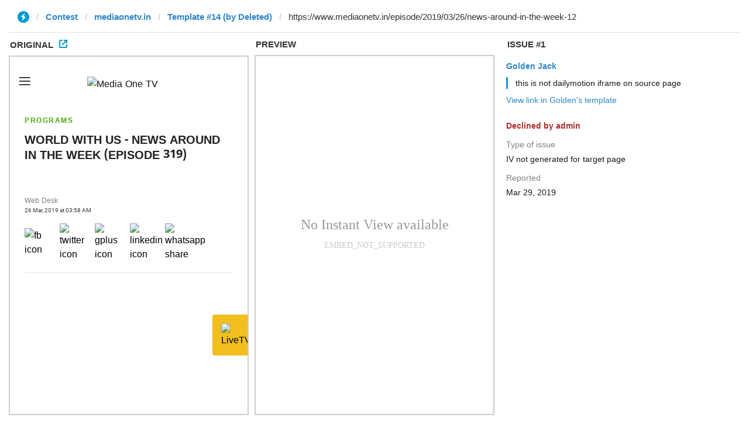

--- FILE ---
content_type: text/html; charset=utf-8
request_url: https://ivwebcontent.telegram.org/contest/mediaonetv.in/template14/issue1/original?url=https%3A%2F%2Fwww.mediaonetv.in%2Fepisode%2F2019%2F03%2F26%2Fnews-around-in-the-week-12&hash=da3dba3845dc4bd5e3
body_size: 42254
content:
<!DOCTYPE html>
<html><head><meta charset="utf-8"><base href="https://www.mediaonetv.in/episode/2019/03/26/news-around-in-the-week-12"><meta name="robots" content="noindex, nofollow">
<noscript><meta http-equiv="refresh" content="0;url='https://instantview.telegram.org/'"></noscript>
<script nonce="SuRh6XcThPttMacyfMC1+g==">
  window.parentOrigin = "https:\/\/instantview.telegram.org";
  window.currentUrl = "https:\/\/www.mediaonetv.in\/episode\/2019\/03\/26\/news-around-in-the-week-12";
  if (window.parent === window) window.stop();
</script>
<script src="https://ivwebcontent.telegram.org/js/instantview-frame.js?5" nonce="SuRh6XcThPttMacyfMC1+g=="></script><link href="/manifest.json" rel="manifest"><link rel="icon" href="/favicon.ico" type="image/x-icon"><meta content="width=device-width, initial-scale=1" name="viewport"><meta name="apple-mobile-web-app-capable" content="yes"><meta name="apple-mobile-web-app-status-bar-style" content="black"><meta name="apple-mobile-web-app-title" content="mediaone"><meta name="theme-color" content="#5db446"><script id="feedify_webscript" type="text/plain">
      var feedify = feedify || {};
      window.feedify_options={fedify_url:"https://feedify.net/"};
      (function (window, document){
        function addScript( script_url ){
          var s = document.createElement('script');
          s.type = 'text/javascript';
          s.src = script_url;
          document.getElementsByTagName('head')[0].appendChild(s);
        }
        addScript('https://tpcf.feedify.net/uploads/settings/f31ffc1f5e07c288ff2b38613617bc7d.js?ts='+Math.random());
        addScript('https://cdn.feedify.net/getjs/feedbackembad-min-2.0.js');
      })(window, document);
    </script><title>World With Us - News around in the week (Episode 319) </title><link rel="canonical" href="https://www.mediaonetv.in/episode/2019/03/26/news-around-in-the-week-12"><meta name="news_keywords" content=""><meta name="title" content="World With Us - News around in the week (Episode 319) "><meta property="og:type" content="article"><meta property="og:url" content="https://www.mediaonetv.in/episode/2019/03/26/news-around-in-the-week-12"><meta property="og:title" content="World With Us - News around in the week (Episode 319) "><meta name="twitter:card" content="summary_large_image"><meta name="twitter:title" content="World With Us - News around in the week (Episode 319) "><meta name="twitter:image" content="https://images.assettype.com/mediaone%2F2019-03%2Fa6f0e09b-d31a-4504-9272-58728b9a6980%2FWu.JPG?w=1200&amp;auto=format%2Ccompress&amp;ogImage=true"><meta property="og:image" content="https://images.assettype.com/mediaone%2F2019-03%2Fa6f0e09b-d31a-4504-9272-58728b9a6980%2FWu.JPG?w=1200&amp;auto=format%2Ccompress&amp;ogImage=true"><meta property="og:image:width" content="1200"><meta name="twitter:creator" content="Web Desk"><meta name="twitter:site" content="mediaone"><meta name="twitter:domain" content="https://www.mediaonetv.in"><meta property="fb:app_id" content="4"><meta property="og:site_name" content="mediaone"><script type="text/plain" data-type="application/ld+json">{"name":"mediaone","url":"https://www.mediaonetv.in","logo":{"@context":"http://schema.org","@type":"ImageObject","author":"mediaone","contentUrl":"https://www.mediaonetv.in/static/assets/images/logo.png","url":"https://www.mediaonetv.in/static/assets/images/logo.png","name":"logo","width":"","height":""},"sameAs":["https://www.facebook.com/MediaoneTV/","https://twitter.com/MediaOneTVLive","https://plus.google.com/+MediaoneTVLive","https://www.instagram.com/mediaonetv.in/","https://www.youtube.com/user/MediaoneTVLive"],"@type":"Organization","@context":"http://schema.org"}</script><script type="text/plain" data-type="application/ld+json">{"headline":"World With Us - News around in the week (Episode 319) ","image":{"@type":"ImageObject","url":"https://images.assettype.com/mediaone/2019-03/a6f0e09b-d31a-4504-9272-58728b9a6980/Wu.JPG?w=480&h=270&auto=format%2Ccompress&fit=max","width":"480","height":"270"},"url":"https://www.mediaonetv.in/episode/2019/03/26/news-around-in-the-week-12","datePublished":"2019-03-26T03:58:28Z","mainEntityOfPage":{"@type":"WebPage","@id":"https://www.mediaonetv.in"},"publisher":{"@type":"Organization","@context":"http://schema.org","name":"mediaone","url":"https://www.mediaonetv.in","logo":{"@context":"http://schema.org","@type":"ImageObject","author":"mediaone","contentUrl":"https://www.mediaonetv.in/static/assets/images/logo.png","url":"https://www.mediaonetv.in/static/assets/images/logo.png","name":"logo","width":"","height":""},"sameAs":["https://www.facebook.com/MediaoneTV/","https://twitter.com/MediaOneTVLive","https://plus.google.com/+MediaoneTVLive","https://www.instagram.com/mediaonetv.in/","https://www.youtube.com/user/MediaoneTVLive"]},"author":[{"@type":"Person","givenName":"Web Desk","name":"Web Desk"}],"keywords":[],"articleBody":"","dateCreated":"2019-03-26T03:58:07Z","dateModified":"2019-03-26T03:58:13Z","name":"World With Us - News around in the week (Episode 319) ","@type":"Article","@context":"http://schema.org"}</script><link rel="amphtml" href="/amp/story/episode%2F2019%2F03%2F26%2Fnews-around-in-the-week-12"><style>
    @font-face { font-family: 'Oswald'; font-style: normal; font-weight: 300; src: local('Oswald Light'), local('Oswald-Light'), url(https://fonts.gstatic.com/s/oswald/v16/TK3hWkUHHAIjg75-sh0Tus9E.woff) format('woff'); } @font-face { font-family: 'Oswald';
font-style: normal; font-weight: 400; src: local('Oswald Regular'), local('Oswald-Regular'), url(https://fonts.gstatic.com/s/oswald/v16/TK3iWkUHHAIjg752GT8A.woff) format('woff'); } @font-face { font-family: 'Roboto'; font-style: normal; font-weight: 400;
src: local('Roboto'), local('Roboto-Regular'), url(https://fonts.gstatic.com/s/roboto/v18/KFOmCnqEu92Fr1Mu4mxM.woff) format('woff'); } @font-face { font-family: 'Roboto'; font-style: normal; font-weight: 500; src: local('Roboto Medium'), local('Roboto-Medium'),
url(https://fonts.gstatic.com/s/roboto/v18/KFOlCnqEu92Fr1MmEU9fBBc-.woff) format('woff'); }
      .styles-module__posted-time__5GGs2{position:relative;border-left:1px solid var(--colorWhiteShade);line-height:13px;padding-left:8px;display:block}.four-col-grid-module__heading__1AfRi{display:block;margin:5px auto}.dfp-ad-m__adcontainer__3nYKu{position:relative;width:100%}.dfp-ad-m__ad-banner-vertical__2tTaD{max-width:300px;height:250px;margin:auto}@media (min-width:768px){.dfp-ad-m__ad-banner-vertical__2tTaD{height:600px}}.dfp-ad-m__ad-banner-mrec__ybR2u{max-width:300px;height:250px;margin:auto}.dfp-ad-m__ads-container__2kgEK{z-index:2;position:relative}.dfp-ad-m__ad-fallback-banner__2a7LG{display:flex;background-color:var(--colorWhiteShade);text-align:center;justify-content:center;align-items:center;flex-direction:column;position:absolute;top:0;left:0;right:0;bottom:0;z-index:1}.dfp-ad-m__ad-fallback-banner__follow__3dVf2{color:var(--colorDarkGray);font-size:24px;font-family:var(--sansSecondaryTypeface)}.dfp-ad-m__ad-fallback-banner__link__2wuWq{color:var(--colorGray);font-size:var(--fontsize-large)}@media (min-width:768px){.styles-module__three-story__12yXZ{display:grid;grid-template-columns:repeat(3,33.33%);grid-column-gap:30px}}.styles-module__three-story__12yXZ .story-card{margin-bottom:0}.styles-module__three-story__12yXZ .story-card__headline{margin:0;font-size:16px}.styles-module__item-one__2KH8g .story-card__section-badge-wrap{margin-top:7px}@media (min-width:768px){.styles-module__item-one__2KH8g .story-card__section-badge-wrap{margin-top:0}}@media (min-width:768px){.styles-module__item-three__2nrbQ .exclusive-badge,.styles-module__item-three__2nrbQ .impact-badge,.styles-module__item-three__2nrbQ .supported-with-video-badge,.styles-module__item-two__2jmfi .exclusive-badge,.styles-module__item-two__2jmfi .impact-badge,.styles-module__item-two__2jmfi .supported-with-video-badge{display:none}}.styles-module__item-three__2nrbQ .story-card__section-badge-wrap,.styles-module__item-two__2jmfi .story-card__section-badge-wrap{margin-bottom:5px}@media (min-width:768px){.styles-module__item-three__2nrbQ .story-card__section-badge-wrap,.styles-module__item-two__2jmfi .story-card__section-badge-wrap{margin-bottom:0}}.styles-module__three-story__12yXZ .story-card__time{margin-top:10px}.styles-module__story-card__content-wrapper__T-X6F{padding-top:15px}@media (min-width:768px){.styles-module__story-card__content-wrapper__T-X6F{padding-top:0}}.styles-module__item-one__2KH8g{border-right:none;border-bottom:1px solid var(--gray-lightest);margin-bottom:15px}@media (min-width:768px){.styles-module__item-one__2KH8g{grid-column:1/2;grid-row:1/3;border-right:1px solid var(--gray-lightest);padding-right:30px;border-bottom:none;margin-bottom:0}}.styles-module__item-one__2KH8g .story-card__headline{margin:10px 0;font-size:18px;font-weight:700}.styles-module__item-two__2jmfi{border:none}@media (min-width:768px){.styles-module__item-two__2jmfi{grid-column:2/3;grid-row:1/2;border-right:1px solid var(--gray-lightest);padding-right:30px;display:flex}}.styles-module__item-two__2jmfi .story-card{border-bottom:1px solid var(--gray-lightest);padding-bottom:10px}@media (min-width:768px){.styles-module__item-two__2jmfi .story-card{flex-grow:1;margin-bottom:0}}.styles-module__item-three__2nrbQ .image-fallback,.styles-module__item-three__2nrbQ .story-card__image,.styles-module__item-two__2jmfi .image-fallback,.styles-module__item-two__2jmfi .story-card__image{display:none}@media (min-width:768px){.styles-module__item-three__2nrbQ .image-fallback,.styles-module__item-three__2nrbQ .story-card__image,.styles-module__item-two__2jmfi .image-fallback,.styles-module__item-two__2jmfi .story-card__image{display:block;width:90px;flex-shrink:0;height:90px}}.styles-module__item-three__2nrbQ .story-card__content-wrapper,.styles-module__item-two__2jmfi .story-card__content-wrapper{flex-basis:100%;padding-left:0}@media (min-width:768px){.styles-module__item-three__2nrbQ .story-card__content-wrapper,.styles-module__item-two__2jmfi .story-card__content-wrapper{flex-basis:60%;padding-left:20px}}.styles-module__item-three__2nrbQ .story-card .story-card__image-wrapper,.styles-module__item-two__2jmfi .story-card .story-card__image-wrapper{flex:0}.styles-module__item-three__2nrbQ{border:none}@media (min-width:768px){.styles-module__item-three__2nrbQ{grid-column:2/3;grid-row:2/3;border-right:1px solid var(--gray-lightest);padding-right:30px}}@media (min-width:768px){.styles-module__item-three__2nrbQ .story-card{padding-top:30px}}.styles-module__story-card__content-wrapper__T-X6F{flex-basis:100%}@media (min-width:768px){.styles-module__story-card__content-wrapper__T-X6F{flex-basis:60%}}.styles-module__image-fallback__2fDwf,.styles-module__story-card__image__dwoX5{display:none}@media (min-width:768px){.styles-module__image-fallback__2fDwf,.styles-module__story-card__image__dwoX5{display:block}}.styles-module__item-four__2IG3K{display:none}@media (min-width:768px){.styles-module__item-four__2IG3K{display:block;grid-column:3/4;grid-row:1/3;align-self:center}}.styles-module__story-card__utk0z{position:relative;font-family:var(--malayalamTypeFace);margin-bottom:15px}@media (min-width:768px){.styles-module__story-card__utk0z{margin-bottom:30px}}.styles-module__background-image__2KkTE{padding-top:130%;display:block;position:relative;width:100%;margin:0;background:rgba(41,44,39,.23137)}.styles-module__background-image__2KkTE:after{content:"";position:absolute;top:0;right:0;bottom:0;left:0;background:var(--colorBlack);opacity:.5}.styles-module__background-image__2KkTE img{position:absolute;top:0;left:0;bottom:0;right:0;height:100%}@media (min-width:768px){.styles-module__background-image__2KkTE{padding-top:110%}}.styles-module__content__2PTN4{position:absolute;left:30px;right:30px;color:var(--colorWhite);bottom:15px}@media (min-width:768px){.styles-module__content__2PTN4{bottom:30px}}.styles-module__heading__2HXu7{font-weight:700;line-height:1.38;border-left:2px solid var(--yellow);padding:0 0 0 20px;word-break:break-word;font-size:18px}@media (min-width:768px){.styles-module__heading__2HXu7{font-size:24px}}.styles-module__author__7G-vg{font-size:14px;position:absolute;bottom:30px}.styles-module__component__2Q3Gl{display:flex;flex-direction:column}.styles-module__component__2Q3Gl>:first-child{order:-2}.styles-module__component__2Q3Gl>:nth-child(3){order:-1}.styles-module__component__2Q3Gl>.styles-module__column__1DlMX{position:relative}.styles-module__component__2Q3Gl>.styles-module__right-bordered__6W2kn:before{content:"";position:absolute;right:-30px;bottom:0;top:0;width:1px;background:#e3e3e3}.styles-module__component__2Q3Gl>.styles-module__left-bordered__z2nDO:before{content:"";position:absolute;right:-31px;bottom:0;top:0;width:1px;background:#e3e3e3}.styles-module__component__2Q3Gl .styles-module__centered__-mkqw{display:flex;flex-direction:column;align-items:stretch}.styles-module__component__2Q3Gl .styles-module__centered__-mkqw .styles-module__slot__1YDR9{text-align:center}.styles-module__component__2Q3Gl .story-card__headline{font-weight:700}.styles-module__component__2Q3Gl .story-card__image{display:none}.styles-module__component__2Q3Gl .story-card{padding-bottom:15px;border-bottom:1px solid var(--colorWhiteShade)}.styles-module__component__2Q3Gl .styles-module__left-bordered__z2nDO .story-card:first-child{padding-bottom:30px;border-bottom:1px solid var(--colorWhiteShade)}.styles-module__component__2Q3Gl .styles-module__left-bordered__z2nDO .story-card:nth-child(2){margin-bottom:0}.styles-module__component__2Q3Gl .styles-module__right-bordered__6W2kn .story-card:nth-child(2){padding-bottom:30px;border-bottom:1px solid var(--colorWhiteShade)}.styles-module__component__2Q3Gl .styles-module__right-bordered__6W2kn .story-card:nth-child(2) .story-card__section-badge-wrap{margin-top:10px}.styles-module__component__2Q3Gl .styles-module__right-bordered__6W2kn .story-card:nth-child(3){margin-bottom:0}.styles-module__component__2Q3Gl .styles-module__right-bordered__6W2kn .time{margin-top:12px;font-size:12px;text-transform:uppercase}.styles-module__component__2Q3Gl .styles-module__centered__-mkqw .story-card{border-bottom:none}@media (min-width:768px){.styles-module__component__2Q3Gl{display:grid;grid-template-columns:repeat(3,calc((100% - 120px) / 3));grid-column-gap:60px}.styles-module__component__2Q3Gl>a:last-child,.styles-module__component__2Q3Gl>div:first-child{grid-column:1/span 3}.styles-module__component__2Q3Gl>:first-child,.styles-module__component__2Q3Gl>:nth-child(3){order:0}.styles-module__component__2Q3Gl .story-card__image{display:block}.styles-module__component__2Q3Gl .story-card{padding-bottom:0;border-bottom:none}}.styles-module__component__dkd73{background-color:#282928;grid-template:1fr 320px/1fr 1fr 1fr 1fr;grid-column-gap:20px;padding:40px 25px 0;margin-bottom:30px}.styles-module__component__dkd73 .story-card__summary{color:var(--colorWhite)}.styles-module__component__dkd73 .story-card__headline{color:var(--colorWhite);font-weight:700}.styles-module__component__dkd73 .story-card__horizontal{max-width:1142px}@media (min-width:768px){.styles-module__component__dkd73 .story-card:first-child{grid-column:1/span 4}.styles-module__component__dkd73 .story-card:first-child .story-card__headline{font-size:26px;line-height:1.42;font-weight:700}.styles-module__component__dkd73 .story-card:first-child .story-card__image-wrapper{flex-basis:62.33%;padding-right:20px}.styles-module__component__dkd73 .story-card:first-child .story-card__content-wrapper{flex-basis:37.33%}}.styles-module__component__dkd73 .story-card__section-badge-wrap{margin-top:5px}@media (min-width:768px){.styles-module__component__dkd73 .story-card__section-badge-wrap{margin-top:0}}.styles-module__component--desktop__yxDXc{display:none}@media (min-width:768px){.styles-module__component--desktop__yxDXc{display:grid;padding-left:calc(50vw - 35%);padding-right:calc(50vw - 35%)}}.styles-module__component--mobile__3SH0X{display:block}.styles-module__component--mobile__3SH0X .story-card{width:100%;display:block}@media (min-width:768px){.styles-module__component--mobile__3SH0X{display:none}}.styles-module__component--mobile__3SH0X .styles-module__slide-item__LTKat{padding:0 5px}.styles-module__component__215bd{background-color:#282928;grid-template:repeat(3,33.33%)/3fr 1fr;grid-column-gap:20px;padding:40px 25px;margin-bottom:30px}.styles-module__component__215bd .story-card{color:var(--colorWhite)}.styles-module__component__215bd .story-card__summary{color:var(--colorWhite);opacity:.5}.styles-module__component__215bd .story-card .story-card__headline{color:var(--colorWhite)}@media (min-width:768px){.styles-module__component__215bd .story-card:first-child{grid-row:1/span 3}.styles-module__component__215bd .story-card:first-child .story-card__headline{font-size:26px;line-height:1.42}}.styles-module__component--desktop__3BwC6{display:none}@media (min-width:768px){.styles-module__component--desktop__3BwC6{display:grid;padding-left:calc(50vw - 35%);padding-right:calc(50vw - 35%)}}.styles-module__component--mobile__E5X-R{display:block}.styles-module__component--mobile__E5X-R .story-card{width:100%;display:block}@media (min-width:768px){.styles-module__component--mobile__E5X-R{display:none}}.styles-module__component--mobile__E5X-R .styles-module__slide-item__1oJiK{padding:0 5px}.styles-module__five-story-one-ad__2H630{display:block}@media (min-width:768px){.styles-module__five-story-one-ad__2H630{display:grid;grid-template-columns:1fr 1fr 1fr;grid-column-gap:30px}}.styles-module__five-story-one-ad__2H630 .story-card__section{margin:0}.styles-module__five-story-one-ad__2H630 .story-card__summary{display:none}@media (min-width:768px){.styles-module__five-story-one-ad__2H630 .story-card__summary{display:block}}.styles-module__five-story-one-ad__2H630 .story-card{margin-bottom:0}@media (min-width:768px){.styles-module__five-story-one-ad__2H630 .story-card{margin-bottom:30px}}.styles-module__five-story-one-ad__2H630 .story-card__headline{font-weight:700}.styles-module__item-one__3NqGV{border-right:none;border-bottom:1px solid var(--gray-lightest)}@media (min-width:768px){.styles-module__item-one__3NqGV{border-bottom:none;grid-column:1/2;grid-row:1/4;border-right:1px solid var(--gray-lightest);padding-right:30px}}.styles-module__item-two__2E-Hf{border-right:none}@media (min-width:768px){.styles-module__item-two__2E-Hf{grid-column:2/3;grid-row:1/2;border-right:1px solid var(--gray-lightest);padding-right:30px}}.styles-module__item-two__2E-Hf .story-card{border-bottom:1px solid var(--gray-lightest);padding-bottom:15px}@media (min-width:768px){.styles-module__item-two__2E-Hf .story-card{padding-bottom:30px}}.styles-module__item-three__2cHv4{border-right:none}@media (min-width:768px){.styles-module__item-three__2cHv4{grid-column:2/3;grid-row:2/3;border-right:1px solid var(--gray-lightest);padding-right:30px}}.styles-module__item-three__2cHv4 .story-card{border-bottom:1px solid var(--gray-lightest);padding-bottom:15px}@media (min-width:768px){.styles-module__item-three__2cHv4 .story-card{padding-bottom:30px}}.styles-module__five-story-one-ad__2H630 .story-card .story-card__section{margin:0;display:none}@media (min-width:768px){.styles-module__five-story-one-ad__2H630 .story-card .story-card__section{display:block}}.styles-module__five-story-one-ad__2H630 .story-card .story-card__content{margin:15px 0}@media (min-width:768px){.styles-module__five-story-one-ad__2H630 .story-card .story-card__content{margin:0}}.styles-module__item-one__3NqGV .story-card .story-card__content{margin:15px 0}@media (min-width:768px){.styles-module__item-one__3NqGV .story-card .story-card__content{margin:20px 0}}.styles-module__item-four__2iB6m{border-right:none;border-bottom:1px solid var(--gray-lightest);padding-bottom:15px}@media (min-width:768px){.styles-module__item-four__2iB6m{grid-column:2/3;grid-row:3/4;border-right:1px solid var(--gray-lightest);padding-right:30px;border-bottom:none}}.styles-module__item-five__uU88J{grid-column:3/4;grid-row:1/2}.styles-module__item-six__3TweN{display:none}@media (min-width:768px){.styles-module__item-six__3TweN{grid-column:3/4;grid-row:2/4;display:block}}.horizontal-module__horizontal-card-wrapper__2vKkW{display:flex;font-family:var(--malayalamTypeFace);flex-direction:column;padding:20px 0}.horizontal-module__horizontal-card__info__2Rl3X{display:flex;flex-grow:2;flex-shrink:0}.title{color:var(--green);font-size:12px;font-weight:400;text-transform:uppercase;margin:10px 0}@media (min-width:768px){.title{font-size:15px}}.image{display:none}@media (min-width:768px){.image{display:block;flex-basis:90px;width:90px;height:90px;margin:0}}.image img{width:100%;height:100%}@media (min-width:768px){.content{flex-basis:calc(100% - 90px);margin-left:10px;font-size:16px;word-break:break-word}}.horizontal-module__fallback-image-wrapper__2C02f{flex-basis:90px;width:90px;align-self:flex-start;display:none}@media (min-width:768px){.horizontal-module__fallback-image-wrapper__2C02f{display:block}}.horizontal-module__fallback-image__3PShW{display:block;position:relative;width:100%;padding-top:100%;margin:0}.horizontal-module__fallback-image__3PShW img,.horizontal-module__fallback-image__3PShW svg{height:100%}.horizontal-module__fallback-image__3PShW:after{content:"";position:absolute;top:0;right:0;bottom:0;left:0}@media (min-width:768px){.style-module__trending-row-one__Imjoz{display:grid;grid-template-columns:2fr 1fr;grid-gap:30px;border-bottom:1px solid var(--gray-lightest);margin-bottom:15px}}@media (min-width:768px) and (min-width:768px){.style-module__trending-row-one__Imjoz{margin-bottom:30px}}.style-module__trending-row-one__Imjoz .story-card__headline,.style-module__trending-row-two__TKGF2 .story-card__headline{font-weight:700}.style-module__trending-row-one__Imjoz .story-card__image{flex-basis:60%}.style-module__trending-row-one__Imjoz .background-image{padding-top:66%}@media (min-width:768px){.style-module__trending-row-one__Imjoz .background-image{padding-top:57%}}.style-module__trending-row-one__Imjoz .time{margin-top:12px;font-size:12px;text-transform:uppercase}.style-module__trending-row-one__Imjoz .story-card .story-card__author-name,.style-module__trending-row-two__TKGF2 .story-card .story-card__author-name{display:none}@media (min-width:768px){.style-module__trending-row-one__Imjoz .story-card .story-card__author-name,.style-module__trending-row-two__TKGF2 .story-card .story-card__author-name{display:block}}.style-module__trending-row-two__TKGF2 .story-card .story-card__summary{display:none}@media (min-width:768px){.style-module__trending-row-two__TKGF2 .story-card .story-card__summary{display:block}}.style-module__trending-row-one__Imjoz .story-card .story-card__time,.style-module__trending-row-two__TKGF2 .story-card .story-card__time{display:none}@media (min-width:768px){.style-module__trending-row-one__Imjoz .story-card .story-card__time,.style-module__trending-row-two__TKGF2 .story-card .story-card__time{display:block}}.style-module__trending-row-one__Imjoz .story-card:first-child{flex-direction:column}@media (min-width:768px){.style-module__trending-row-one__Imjoz .story-card:first-child{flex-direction:row}}.style-module__trending-row-one__Imjoz .story-card:first-child .story-card__section-badge-wrap{margin-top:10px}@media (min-width:768px){.style-module__trending-row-one__Imjoz .story-card:first-child .story-card__section-badge-wrap{margin-top:0}}.style-module__trending-row-one__Imjoz .story-card:first-child .story-card__headline{font-size:16px;font-weight:700;color:var(--colorBlack)}@media (min-width:768px){.style-module__trending-row-one__Imjoz .story-card:first-child .story-card__headline{font-size:26px}}.style-module__trending-row-one__Imjoz .story-card:first-child .story-card__content-wrapper{padding-left:0}@media (min-width:768px){.style-module__trending-row-one__Imjoz .story-card:first-child .story-card__content-wrapper{padding-left:20px;flex-basis:310px}}.style-module__trending-row-one__Imjoz .story-card:nth-child(2){border-left:none;flex-direction:row}@media (min-width:768px){.style-module__trending-row-one__Imjoz .story-card:nth-child(2){border-left:1px solid var(--gray-lightest);padding-left:30px;flex-direction:column}}.style-module__trending-row-one__Imjoz .story-card:nth-child(2) .story-card__summary{display:none}@media (min-width:768px){.style-module__trending-row-one__Imjoz .story-card:nth-child(2) .story-card__summary{display:block}}.style-module__trending-row-one__Imjoz .story-card:nth-child(2) .story-card__content-wrapper{margin-left:10px}@media (min-width:768px){.style-module__trending-row-one__Imjoz .story-card:nth-child(2) .story-card__content-wrapper{margin-left:0}}.style-module__trending-row-one__Imjoz .story-card:nth-child(2) .image-fallback,.style-module__trending-row-one__Imjoz .story-card:nth-child(2) .story-card__image,.style-module__trending-row-one__Imjoz .story-card:nth-child(2) .story-card__image-wrapper{flex-basis:70px;align-self:flex-start;flex-shrink:0}@media (min-width:768px){.style-module__trending-row-one__Imjoz .story-card:nth-child(2) .image-fallback,.style-module__trending-row-one__Imjoz .story-card:nth-child(2) .story-card__image,.style-module__trending-row-one__Imjoz .story-card:nth-child(2) .story-card__image-wrapper{align-self:normal}}.style-module__trending-row-two__TKGF2{display:block}@media (min-width:768px){.style-module__trending-row-two__TKGF2{display:grid;grid-template-columns:1fr 1fr 1fr;grid-gap:30px;margin-right:-30px}}.style-module__trending-row-one__Imjoz .story-card,.style-module__trending-row-two__TKGF2 .story-card{flex-direction:row;border-bottom:1px solid var(--gray-lightest);padding-bottom:20px}@media (min-width:768px){.style-module__trending-row-one__Imjoz .story-card,.style-module__trending-row-two__TKGF2 .story-card{flex-direction:column;border-bottom:none;padding-bottom:0}}.style-module__trending-row-two__TKGF2 .story-card{margin-bottom:0}.style-module__trending-row-two__TKGF2 .story-card:last-child{border-bottom:none}.style-module__trending-row-two__TKGF2 .story-card:first-child{border-right:none}@media (min-width:768px){.style-module__trending-row-two__TKGF2 .story-card:first-child{border-right:1px solid var(--gray-lightest);padding-right:30px}}.style-module__trending-row-two__TKGF2 .story-card:nth-child(2){border-right:none}@media (min-width:768px){.style-module__trending-row-two__TKGF2 .story-card:nth-child(2){border-right:1px solid var(--gray-lightest);padding-right:30px}}@media (min-width:768px){.style-module__trending-row-two__TKGF2 .story-card:nth-child(3){padding-right:30px}}.style-module__trending-row-two__TKGF2 .story-card .story-card__content-wrapper{margin-left:10px}@media (min-width:768px){.style-module__trending-row-two__TKGF2 .story-card .story-card__content-wrapper{margin-left:0}}.style-module__trending-row-two__TKGF2 .story-card .image-fallback,.style-module__trending-row-two__TKGF2 .story-card .story-card__image-wrapper{flex-basis:70px;align-self:flex-start;flex-shrink:0}@media (min-width:768px){.style-module__trending-row-two__TKGF2 .story-card .image-fallback,.style-module__trending-row-two__TKGF2 .story-card .story-card__image-wrapper{align-self:normal}}.style-module__trending-row-two__TKGF2 .story-card .story-card__image{flex-basis:70px;align-self:flex-start;flex-shrink:0}@media (min-width:768px){.style-module__trending-row-two__TKGF2 .story-card .story-card__image{align-self:normal}}@media (min-width:768px){.styles-module__horizontal-stories__2osLG{display:grid;grid-template-columns:auto 300px;grid-column-gap:30px}}.styles-module__item-one__L58BL{grid-column:1/2;grid-row:1/2;border-bottom:1px solid var(--gray-lightest);margin-bottom:15px}@media (min-width:768px){.styles-module__item-one__L58BL{margin-bottom:30px}}.styles-module__item-two__1uDZl{grid-column:1/2;grid-row:2/3;border-bottom:1px solid var(--gray-lightest);margin-bottom:15px}@media (min-width:768px){.styles-module__item-two__1uDZl{margin-bottom:30px}}.styles-module__item-three__16U9V{grid-column:1/2;grid-row:3/4}.styles-module__item-three__16U9V .story-card{margin-bottom:0}.styles-module__item-four__3ctOc{grid-column:2/3;grid-row:1/4;margin:60px 0;display:none}@media (min-width:768px){.styles-module__item-four__3ctOc{display:block}}.styles-module__horizontal-stories__2osLG .story-card .image-fallback,.styles-module__horizontal-stories__2osLG .story-card__image{flex-basis:70px;align-self:flex-start;flex-shrink:0}@media (min-width:768px){.styles-module__horizontal-stories__2osLG .story-card .image-fallback,.styles-module__horizontal-stories__2osLG .story-card__image{height:195px;flex-basis:260px}}.styles-module__horizontal-stories__2osLG .story-card__content-wrapper{padding-left:0;flex-basis:70%;padding-left:20px}.styles-module__horizontal-stories__2osLG .story-card__headline{font-weight:700}.styles-module__iframe-widget__Bonzt{display:flex;justify-content:center}.grid-page-module__grid-page__16Sph{padding-top:30px;padding-bottom:30px}@media (min-width:768px){.grid-page-module__grid-page__16Sph{padding-top:50px;padding-bottom:50px}}.grid-page-module__collection-row__3TFM3{display:grid;grid-template-columns:1fr;grid-gap:15px 30px}@media (min-width:768px){.grid-page-module__collection-row__3TFM3{grid-template-columns:1fr 1fr 1fr 1fr;padding-bottom:35px}}.grid-page-module__collection-row__3TFM3 .story-card__headline{font-size:14px;font-weight:700;color:var(--colorBlack);margin:8px 0 6px}.grid-page-module__collection-row__3TFM3 .story-card__time time{border-left:1px solid var(--colorBlack);font-family:var(--sansTypeface)}.grid-page-module__collection-row__3TFM3 .load-more-btn{grid-column:1/2}@media (min-width:768px){.grid-page-module__collection-row__3TFM3 .load-more-btn{grid-column:1/5}}.grid-page-module__collection-name__3BUql{font-family:var(--sansSecondaryTypeface);font-size:24px;text-transform:uppercase;color:var(--gray);grid-column:1/2;padding:0}@media (min-width:768px){.grid-page-module__collection-name__3BUql{grid-column:1/5}}.grid-page-module__collection-name__3BUql a{position:relative}.grid-page-module__collection-name__3BUql a span{background-color:var(--colorWhite);position:relative;z-index:10}.grid-page-module__collection-name__3BUql a:before{display:block;content:" ";width:0;height:0;border-top:7px solid transparent;border-bottom:7px solid transparent;border-left:0 solid var(--colorDarkestGray);left:0;position:absolute;top:50%;transform:translateY(-50%);margin-left:8px;transition:left .2s ease-in;z-index:9}.grid-page-module__collection-name__3BUql a:hover:before{left:100%;border-left:12px solid var(--colorDarkestGray)}.styles-module__latest-stories__23Obl{display:grid;grid-template-columns:1fr 1fr;grid-gap:30px;padding:20px 0}.styles-module__trending_stories__qKdJV{background-color:var(--colorWhite)}.styles-module__stories-heading__2M3uB{font-size:28px;font-family:var(--sansSecondaryTypeface);text-align:center;color:var(--colorBlack);text-transform:uppercase;display:block;position:relative;z-index:1}.styles-module__section-name__bFqth{background:var(--colorWhite);padding:0 10px;z-index:-1}.styles-module__stories-heading__2M3uB:before{content:"";position:absolute;left:0;right:0;top:50%;height:2px;background:var(--colorBlack);z-index:-1}.styles-module__wrapper__3d9xL{border-bottom:1px solid var(--colorWhiteShade)}.styles-module__wrapper__3d9xL:last-child{border-bottom:none}.styles-module__wrapper__3d9xL .content{flex-basis:100%;padding-left:0;font-size:18px;line-height:1.3;margin-left:0}.catalog-module__widget-header__1AGpy{color:#fff;margin:30px auto;margin-bottom:30px;display:flex;justify-content:space-between;overflow:visible!important;overflow:initial!important}.catalog-module__widget-header__1AGpy:after{content:none!important}.catalog-module__widget-description__3B6Ry{padding-top:12px}.catalog-module__widget-options__2EVvS{text-align:right;display:none}.catalog-module__btn__Yg065{outline:none;border-radius:2px;background-color:#fff;color:#000}.catalog-module__configureBtn__2hhz3{border:0;margin-top:20px;width:100%;outline:none;border-radius:2px;background-color:#2f73e4;color:#fff}.catalog-module__container__2_iYr{border-top:1px solid #000}.catalog-module__container__2_iYr:first-child{border-top:none}.catalog-module__dropdownBox__1ojhP{border-radius:2px;text-align:left;padding:20px;background-color:#fff;color:#000;width:300px;height:auto;min-height:100px;position:absolute;top:100%;right:0;z-index:100;border:1px solid #dedede;background-color:#f5f5f5}.catalog-module__numberInput__8lfKM{margin-top:7px;outline:none;border:1px solid #a3a3a3}.catalog-module__checkboxWrapper__3IUgZ{display:flex;margin-top:7px}.catalog-module__checkboxInput__11qqM{width:23px;margin-top:5px}.catalog-module__widget-container__ynTci{background:#f5f5f5;border-top:1px dashed #000;border-bottom:1px dashed #000}.catalog-module__options__Bdt35{position:relative}body.template-options{background:#000}.catalog-module__option-wrapper__9_Mbh{margin:5px auto}@media(min-width:768px){.catalog-module__widget-options__2EVvS{display:block}}.not-found-module__not-found-page__ssWtr{display:flex;flex-flow:column nowrap;align-items:center;padding-top:5%;width:80%;color:#000;color:var(--textColor,#000);margin:auto;text-align:center}@media (min-width:768px){.not-found-module__not-found-page__ssWtr{width:45%;padding-bottom:100px}}.not-found-module__status-code__1_Gx8{font-size:6em;line-height:normal;color:#000;color:var(--primaryColor,#000)}@media (min-width:768px){.not-found-module__status-code__1_Gx8{font-size:10em}}.not-found-module__info__5GnWc{font-size:2.1em;margin-bottom:25px}@media (min-width:768px){.not-found-module__info__5GnWc{font-size:2.75em}}.not-found-module__description__18fMH{font-size:1.125em;margin-bottom:45px;opacity:.6}.styles-module__wrapper__3IyCm{display:flex;flex-direction:row;align-items:center}.styles-module__logo-wrapper__3tUBh{font-size:1.375em;margin-left:1em;max-width:180px;max-height:85px;-o-object-fit:contain;object-fit:contain}.styles-module__logo__1TaLn{-o-object-fit:contain;object-fit:contain;max-width:100%;max-height:85px}.styles-module__burger-icon__1nA7C{color:var(--headerIconColor);cursor:pointer;max-width:2em;max-height:2em}.styles-module__navbar-links-wrapper___HRgf{background:#f1f1f1;display:none}@media (min-width:768px){.styles-module__navbar-links-wrapper___HRgf{display:block}}.styles-module__navbar-links__2AS5r{max-width:1200px;margin-left:auto;margin-right:auto;padding:0 15px;display:flex;justify-content:flex-end;list-style:none}.styles-module__navbar-links__2AS5r>li{font-size:14px;color:var(--colorBlack);padding:10px 12px}.styles-module__navbar-links__2AS5r>li:last-of-type:not(:first-child){margin-right:25px}.styles-module__navbar-links__2AS5r .social-links{display:flex;list-style:none;font-size:20px}.styles-module__navbar-links__2AS5r .social-links a,.styles-module__navbar-links__2AS5r .social-links li{display:flex;align-items:center}.styles-module__info-today__1F9UI{display:flex;font-size:18px;color:var(--colorBlack);align-items:flex-end}.styles-module__info-today__left__1FZhY{flex-basis:60%}.styles-module__info-today__right__1AgaG{flex-basis:40%;font-size:84px;font-weight:500;line-height:.8;padding-left:5px;letter-spacing:-2px;color:var(--colorDarkGray)}.styles-module__navbar__wrapper__16dGI{float:none;position:relative;background:var(--colorWhite)}.styles-module__navbar__wrapper__16dGI .sticky-element__wrapper{background:var(--colorWhite)}.styles-module__navbar__container__3wrAS{max-width:1200px;margin-left:auto;margin-right:auto;padding:15px;display:flex;align-items:center;justify-content:center;box-shadow:0 2px 5px 0 var(--colorLightGray);background:inherit}@media (min-width:768px){.styles-module__navbar__container__3wrAS{justify-content:flex-start;padding:0 15px;box-shadow:none}}.styles-module__navbar__header__2aAV4{display:none}@media (min-width:768px){.styles-module__navbar__header__2aAV4{display:flex;align-items:flex-end;justify-content:center;padding:20px 15px}}.styles-module__navbar__header__2aAV4 .styles-module__content--left__5D0y3{flex-basis:150px;flex-grow:1}.styles-module__navbar__header__2aAV4 .styles-module__content--left__5D0y3 img{width:auto;-o-object-fit:contain;object-fit:contain}.styles-module__navbar__header__2aAV4 .styles-module__content--middle__2oB2O{flex-basis:300px}.styles-module__navbar__header__2aAV4 .styles-module__content--right__2nUuo{flex-basis:175px;flex-grow:1;display:flex;justify-content:flex-end}.styles-module__navbar__menu-items__1kCi1{display:none}.styles-module__navbar__menu-items__1kCi1 nav{font-family:var(--sansTypeface)}.styles-module__navbar__menu-items__1kCi1 nav ul{list-style-type:none;margin:0;padding:0 30px;display:flex;flex-wrap:wrap;align-items:center}.styles-module__navbar__menu-items__1kCi1 nav ul li{position:relative}.styles-module__navbar__menu-items__1kCi1 nav ul li ul{display:none;width:255px;padding:30px 20px 10px;position:absolute;top:0;left:0;border-top:6px solid #49c6dd;box-shadow:0 2px 6px 0 rgba(0,0,0,.25);max-height:70vh;overflow-y:auto}.styles-module__navbar__menu-items__1kCi1 nav ul li ul li a{font-size:rem(16);color:var(--colorDarkGray);letter-spacing:1px;border-bottom:1px solid #ededed;padding:15px 0;margin:0;line-height:var(--bodyLineHeight)}.styles-module__navbar__menu-items__1kCi1 nav ul li ul li:first-child a{padding-top:0}.styles-module__navbar__menu-items__1kCi1 nav ul li ul li:last-child a{border-bottom:none}.styles-module__navbar__menu-items__1kCi1 nav ul li:focus ul,.styles-module__navbar__menu-items__1kCi1 nav ul li:hover ul{display:block;top:100%;background:var(--colorWhite);z-index:500}.styles-module__navbar__menu-items__1kCi1 nav ul li:focus ul li,.styles-module__navbar__menu-items__1kCi1 nav ul li:hover ul li{display:block}.styles-module__navbar__menu-items__1kCi1 nav ul li a,.styles-module__navbar__menu-items__1kCi1 nav ul li span{display:flex;cursor:pointer;text-decoration:none;color:inherit;font-size:14px;letter-spacing:2px;line-height:45px;text-transform:uppercase;margin-right:30px}.styles-module__navbar__menu-items__1kCi1 nav ul li a:after,.styles-module__navbar__menu-items__1kCi1 nav ul li span:after{opacity:0;content:"";position:absolute;bottom:-1px;right:0;left:0;height:1px;background:var(--colorDarkGray)}.styles-module__navbar__menu-items__1kCi1 nav ul li a:focus,.styles-module__navbar__menu-items__1kCi1 nav ul li a:hover,.styles-module__navbar__menu-items__1kCi1 nav ul li span:focus,.styles-module__navbar__menu-items__1kCi1 nav ul li span:hover{position:relative}.styles-module__navbar__menu-items__1kCi1 nav ul li a:focus:after,.styles-module__navbar__menu-items__1kCi1 nav ul li a:hover:after,.styles-module__navbar__menu-items__1kCi1 nav ul li span:focus:after,.styles-module__navbar__menu-items__1kCi1 nav ul li span:hover:after{opacity:1}.styles-module__navbar__menu-items__1kCi1 nav ul li:last-child a{margin-right:0}@media (min-width:768px){.styles-module__navbar__menu-items__1kCi1{display:flex;flex-grow:1;justify-content:center;padding:0 20px}}.styles-module__navbar__logo__22Ht_{display:block;flex-grow:1}.styles-module__navbar__logo__22Ht_ img{max-width:145px;max-height:18px;-o-object-fit:contain;object-fit:contain;margin:auto}@media (min-width:768px){.styles-module__navbar__logo__22Ht_{display:none}}.styles-module__have-desktop-bottom-line__1Dgrd{position:relative}@media (min-width:768px){.styles-module__have-desktop-bottom-line__1Dgrd:after{content:"";left:15px;right:15px;bottom:0;position:absolute;background:var(--colorWhiteShade);height:1px}}.styles-module__navbar__search__BOfFm{display:flex;justify-content:flex-end;align-items:center;cursor:pointer}@media (min-width:768px){.styles-module__navbar__search__BOfFm{flex-basis:24px}}.styles-module__navbar__search__button__4BQbc{margin-right:20px}.styles-module__navbar__search__search__gQ6UO img{vertical-align:middle}.styles-module__live-icon__2ISE7{width:8px;height:8px;margin-left:3px;overflow:hidden}.styles-module__live-stream-link__1ydUW,.styles-module__modal__3TEYG{display:flex;align-items:center}.styles-module__modal__3TEYG{position:fixed;justify-content:center;top:0;left:0;right:0;bottom:0;z-index:999}.styles-module__modal__backdrop__3wqd8{position:absolute;width:100%;height:100%;background:var(--colorWhite);opacity:.95}.styles-module__modal__backdrop__3wqd8:before{content:"";background:url(/mediaone/assets/close-b94c83b55f9e69b507de.svg) no-repeat;width:35px;height:35px;position:absolute;right:50px;top:50px;cursor:pointer}.styles-module__modal__content__23Y8n{background:#fff;z-index:999}.styles-module__modal__content__23Y8n iframe{width:100%;height:auto}@media (min-width:440px){.styles-module__modal__content__23Y8n iframe{width:875px;height:492px;max-width:100%}}body.modal--open{overflow:hidden;height:100%}.styles-module__livetv__2L9l4{height:auto;position:fixed;z-index:999;right:0;bottom:100px;background:#f8c11c;padding:15px;display:flex;align-items:center;cursor:pointer;border-top-left-radius:4px;border-bottom-left-radius:4px;transition:transform .3s;transform:translateX(69px)}.styles-module__livetv__2L9l4:hover{transform:translateX(0)}@media (min-width:768px){.styles-module__livetv__2L9l4{top:500px;bottom:auto}}.styles-module__livetv__image-wrapper__2YS60{padding-right:10px;margin-right:10px;border-right:1px solid rgba(0,0,0,.24)}.styles-module__livetv__image__2A9b4{width:35px;height:auto;-o-object-fit:cover;object-fit:cover}.styles-module__livetv__text__1ap1q{font-family:var(--sansSecondaryTypeface);font-size:28px;line-height:28px;color:var(--gray);text-transform:uppercase}.slick-slider{box-sizing:border-box;-webkit-user-select:none;-moz-user-select:none;-ms-user-select:none;user-select:none;-webkit-touch-callout:none;-khtml-user-select:none;-ms-touch-action:pan-y;touch-action:pan-y;-webkit-tap-highlight-color:transparent}.slick-list,.slick-slider{position:relative;display:block}.slick-list{overflow:hidden;margin:0;padding:0}.slick-list:focus{outline:none}.slick-list.dragging{cursor:pointer;cursor:hand}.slick-slider .slick-list,.slick-slider .slick-track{transform:translateZ(0)}.slick-track{position:relative;top:0;left:0;display:block;margin-left:auto;margin-right:auto}.slick-track:after,.slick-track:before{display:table;content:""}.slick-track:after{clear:both}.slick-loading .slick-track{visibility:hidden}.slick-slide{display:none;float:left;height:100%;min-height:1px}[dir=rtl] .slick-slide{float:right}.slick-slide img{display:block}.slick-slide.slick-loading img{display:none}.slick-slide.dragging img{pointer-events:none}.slick-initialized .slick-slide{display:block}.slick-loading .slick-slide{visibility:hidden}.slick-vertical .slick-slide{display:block;height:auto;border:1px solid transparent}.slick-arrow.slick-hidden{display:none}.ReactTable{position:relative;display:-ms-flexbox;display:flex;-ms-flex-direction:column;flex-direction:column;border:1px solid rgba(0,0,0,.1)}.ReactTable *{box-sizing:border-box}.ReactTable .rt-table{-ms-flex:auto 1;flex:auto 1;display:-ms-flexbox;display:flex;-ms-flex-direction:column;flex-direction:column;-ms-flex-align:stretch;align-items:stretch;width:100%;border-collapse:collapse;overflow:auto}.ReactTable .rt-thead{-ms-flex:1 0 auto;flex:1 0 auto;display:-ms-flexbox;display:flex;-ms-flex-direction:column;flex-direction:column;-webkit-user-select:none;-moz-user-select:none;-ms-user-select:none;user-select:none}.ReactTable .rt-thead.-headerGroups{background:rgba(0,0,0,.03)}.ReactTable .rt-thead.-filters,.ReactTable .rt-thead.-headerGroups{border-bottom:1px solid rgba(0,0,0,.05)}.ReactTable .rt-thead.-filters input,.ReactTable .rt-thead.-filters select{border:1px solid rgba(0,0,0,.1);background:#fff;padding:5px 7px;font-size:inherit;border-radius:3px;font-weight:400;outline:none}.ReactTable .rt-thead.-filters .rt-th{border-right:1px solid rgba(0,0,0,.02)}.ReactTable .rt-thead.-header{box-shadow:0 2px 15px 0 rgba(0,0,0,.15)}.ReactTable .rt-thead .rt-tr{text-align:center}.ReactTable .rt-thead .rt-td,.ReactTable .rt-thead .rt-th{padding:5px;line-height:normal;position:relative;border-right:1px solid rgba(0,0,0,.05);transition:box-shadow .3s cubic-bezier(.175,.885,.32,1.275);box-shadow:inset 0 0 0 0 transparent}.ReactTable .rt-thead .rt-td.-sort-asc,.ReactTable .rt-thead .rt-th.-sort-asc{box-shadow:inset 0 3px 0 0 rgba(0,0,0,.6)}.ReactTable .rt-thead .rt-td.-sort-desc,.ReactTable .rt-thead .rt-th.-sort-desc{box-shadow:inset 0 -3px 0 0 rgba(0,0,0,.6)}.ReactTable .rt-thead .rt-td.-cursor-pointer,.ReactTable .rt-thead .rt-th.-cursor-pointer{cursor:pointer}.ReactTable .rt-thead .rt-td:last-child,.ReactTable .rt-thead .rt-th:last-child{border-right:0}.ReactTable .rt-thead .rt-resizable-header{overflow:visible}.ReactTable .rt-thead .rt-resizable-header:last-child{overflow:hidden}.ReactTable .rt-thead .rt-resizable-header-content{overflow:hidden;text-overflow:ellipsis}.ReactTable .rt-thead .rt-header-pivot{border-right-color:#f7f7f7}.ReactTable .rt-thead .rt-header-pivot:after,.ReactTable .rt-thead .rt-header-pivot:before{left:100%;top:50%;border:solid transparent;content:" ";height:0;width:0;position:absolute;pointer-events:none}.ReactTable .rt-thead .rt-header-pivot:after{border-color:hsla(0,0%,100%,0);border-left-color:#fff;border-width:8px;margin-top:-8px}.ReactTable .rt-thead .rt-header-pivot:before{border-color:hsla(0,0%,40%,0);border-left-color:#f7f7f7;border-width:10px;margin-top:-10px}.ReactTable .rt-tbody{-ms-flex:99999 1 auto;flex:99999 1 auto;display:-ms-flexbox;display:flex;-ms-flex-direction:column;flex-direction:column;overflow:auto}.ReactTable .rt-tbody .rt-tr-group{border-bottom:1px solid rgba(0,0,0,.05)}.ReactTable .rt-tbody .rt-tr-group:last-child{border-bottom:0}.ReactTable .rt-tbody .rt-td{border-right:1px solid rgba(0,0,0,.02)}.ReactTable .rt-tbody .rt-td:last-child{border-right:0}.ReactTable .rt-tbody .rt-expandable{cursor:pointer}.ReactTable .rt-tr-group{-ms-flex:1 0 auto;flex:1 0 auto;display:-ms-flexbox;display:flex;-ms-flex-direction:column;flex-direction:column;-ms-flex-align:stretch;align-items:stretch}.ReactTable .rt-tr{-ms-flex:1 0 auto;flex:1 0 auto;display:-ms-inline-flexbox;display:inline-flex}.ReactTable .rt-td,.ReactTable .rt-th{-ms-flex:1 0 0px;flex:1 0 0;white-space:nowrap;text-overflow:ellipsis;padding:7px 5px;overflow:hidden;transition:.3s ease;transition-property:width,min-width,padding,opacity}.ReactTable .rt-td.-hidden,.ReactTable .rt-th.-hidden{width:0!important;min-width:0!important;padding:0!important;border:0!important;opacity:0!important}.ReactTable .rt-expander{display:inline-block;position:relative;margin:0;color:transparent;margin:0 10px}.ReactTable .rt-expander:after{content:"";position:absolute;width:0;height:0;top:50%;left:50%;transform:translate(-50%,-50%) rotate(-90deg);border-left:5.04px solid transparent;border-right:5.04px solid transparent;border-top:7px solid rgba(0,0,0,.8);transition:all .3s cubic-bezier(.175,.885,.32,1.275);cursor:pointer}.ReactTable .rt-expander.-open:after{transform:translate(-50%,-50%) rotate(0)}.ReactTable .rt-resizer{display:inline-block;position:absolute;width:36px;top:0;bottom:0;right:-18px;cursor:col-resize;z-index:10}.ReactTable .rt-tfoot{-ms-flex:1 0 auto;flex:1 0 auto;display:-ms-flexbox;display:flex;-ms-flex-direction:column;flex-direction:column;box-shadow:0 0 15px 0 rgba(0,0,0,.15)}.ReactTable .rt-tfoot .rt-td{border-right:1px solid rgba(0,0,0,.05)}.ReactTable .rt-tfoot .rt-td:last-child{border-right:0}.ReactTable.-striped .rt-tr.-odd{background:rgba(0,0,0,.03)}.ReactTable.-highlight .rt-tbody .rt-tr:not(.-padRow):hover{background:rgba(0,0,0,.05)}.ReactTable .-pagination{z-index:1;display:-ms-flexbox;display:flex;-ms-flex-pack:justify;justify-content:space-between;-ms-flex-align:stretch;align-items:stretch;-ms-flex-wrap:wrap;flex-wrap:wrap;padding:3px;box-shadow:0 0 15px 0 rgba(0,0,0,.1);border-top:2px solid rgba(0,0,0,.1)}.ReactTable .-pagination input,.ReactTable .-pagination select{border:1px solid rgba(0,0,0,.1);background:#fff;padding:5px 7px;font-size:inherit;border-radius:3px;font-weight:400;outline:none}.ReactTable .-pagination .-btn{-webkit-appearance:none;-moz-appearance:none;appearance:none;display:block;width:100%;height:100%;border:0;border-radius:3px;padding:6px;font-size:1em;color:rgba(0,0,0,.6);background:rgba(0,0,0,.1);transition:all .1s ease;cursor:pointer;outline:none}.ReactTable .-pagination .-btn[disabled]{opacity:.5;cursor:default}.ReactTable .-pagination .-btn:not([disabled]):hover{background:rgba(0,0,0,.3)}.ReactTable .-pagination .-next,.ReactTable .-pagination .-previous{-ms-flex:1;flex:1;text-align:center}.ReactTable .-pagination .-center{-ms-flex:1.5;flex:1.5;text-align:center;margin-bottom:0;display:-ms-flexbox;display:flex;-ms-flex-direction:row;flex-direction:row;-ms-flex-wrap:wrap;flex-wrap:wrap;-ms-flex-align:center;align-items:center;-ms-flex-pack:distribute;justify-content:space-around}.ReactTable .-pagination .-pageInfo{display:inline-block;margin:3px 10px;white-space:nowrap}.ReactTable .-pagination .-pageJump{display:inline-block}.ReactTable .-pagination .-pageJump input{width:70px;text-align:center}.ReactTable .-pagination .-pageSizeOptions{margin:3px 10px}.ReactTable .rt-noData{left:50%;top:50%;transform:translate(-50%,-50%);z-index:1;padding:20px;color:rgba(0,0,0,.5)}.ReactTable .-loading,.ReactTable .rt-noData{display:block;position:absolute;background:hsla(0,0%,100%,.8);transition:all .3s ease;pointer-events:none}.ReactTable .-loading{left:0;right:0;top:0;bottom:0;z-index:-1;opacity:0}.ReactTable .-loading>div{position:absolute;display:block;text-align:center;width:100%;top:50%;left:0;font-size:15px;color:rgba(0,0,0,.6);transform:translateY(-52%);transition:all .3s cubic-bezier(.25,.46,.45,.94)}.ReactTable .-loading.-active{opacity:1;z-index:2;pointer-events:all}.ReactTable .-loading.-active>div{transform:translateY(50%)}.ReactTable .rt-resizing .rt-td,.ReactTable .rt-resizing .rt-th{transition:none!important;cursor:col-resize;-webkit-user-select:none;-moz-user-select:none;-ms-user-select:none;user-select:none}

/*! normalize.css v7.0.0 | MIT License | github.com/necolas/normalize.css */html{line-height:1.15;-ms-text-size-adjust:100%;-webkit-text-size-adjust:100%}article,aside,footer,header,nav,section{display:block}h1{font-size:2em;margin:.67em 0}figcaption,figure,main{display:block}figure{margin:1em 40px}hr{box-sizing:content-box;height:0;overflow:visible}pre{font-family:monospace,monospace;font-size:1em}a{background-color:transparent;-webkit-text-decoration-skip:objects}abbr[title]{border-bottom:none;text-decoration:underline;text-decoration:underline dotted}b,strong{font-weight:inherit;font-weight:bolder}code,kbd,samp{font-family:monospace,monospace;font-size:1em}dfn{font-style:italic}mark{background-color:#ff0;color:#000}small{font-size:80%}sub,sup{font-size:75%;line-height:0;position:relative;vertical-align:baseline}sub{bottom:-.25em}sup{top:-.5em}audio,video{display:inline-block}audio:not([controls]){display:none;height:0}img{border-style:none}svg:not(:root){overflow:hidden}button,input,optgroup,select,textarea{font-family:sans-serif;font-size:100%;line-height:1.15;margin:0}button,input{overflow:visible}button,select{text-transform:none}[type=reset],[type=submit],button,html [type=button]{-webkit-appearance:button}[type=button]::-moz-focus-inner,[type=reset]::-moz-focus-inner,[type=submit]::-moz-focus-inner,button::-moz-focus-inner{border-style:none;padding:0}[type=button]:-moz-focusring,[type=reset]:-moz-focusring,[type=submit]:-moz-focusring,button:-moz-focusring{outline:1px dotted ButtonText}fieldset{padding:.35em .75em .625em}legend{box-sizing:border-box;color:inherit;display:table;max-width:100%;padding:0;white-space:normal}progress{display:inline-block;vertical-align:baseline}textarea{overflow:auto}[type=checkbox],[type=radio]{box-sizing:border-box;padding:0}[type=number]::-webkit-inner-spin-button,[type=number]::-webkit-outer-spin-button{height:auto}[type=search]{-webkit-appearance:textfield;outline-offset:-2px}[type=search]::-webkit-search-cancel-button,[type=search]::-webkit-search-decoration{-webkit-appearance:none}::-webkit-file-upload-button{-webkit-appearance:button;font:inherit}details,menu{display:block}summary{display:list-item}canvas{display:inline-block}[hidden],template{display:none}:root{--colorWhite:#fff;--colorBlack:#131313;--colorDarkGray:#4c4c4c;--colorWhiteShade:#e3e3e3;--colorDarkestGray:#232323;--yellow:#f0bc18;--grayDark:#90938f;--gray:#161616;--colorGray:#818181;--colorLightOrange:#f8c11c;--colorRed:#ff4242;--green:#4ba809;--gray-lightest:#e3e3e3;--sansTypeface:"Roboto",sans-serif;--sansSecondaryTypeface:"Oswald",sans-serif;--malayalamTypeFace:"Noto Sans Malayalam UI",sans-serif}a{text-decoration:none;color:inherit}html{font-size:100%}body{font-family:var(--malayalamTypeFace);font-weight:400;font-size:1rem;line-height:var(--bodyLineHeight);text-rendering:auto}h1,h2,h3,h4,h5,h6,ol,p,ul{font-weight:400;margin:0;padding:0}h1{font-size:2.25rem;line-height:1.38889rem;font-weight:300}h2{font-size:2rem;line-height:2.22222rem;padding:.75rem 0 .5rem}h2,h3{font-family:var(--malayalamTypeFace)}h3{font-size:1.8125rem;line-height:1.24138rem;word-break:normal}h4{font-size:1.5rem}h4,h5{line-height:1.33333rem;font-weight:700}h5{font-size:1.125rem}h6{font-size:.8125rem;line-height:1.23077rem}p{font-family:var(--malayalamTypeFace);font-size:1rem;line-height:var(--bodyLineHeight)}.component-wrapper{padding:5px 15px 0;overflow:hidden;max-width:1200px;margin-left:auto;margin-right:auto;overflow-x:hidden;margin-bottom:30px}.component-wrapper:after{content:" ";display:block;clear:both}@media (min-width:768px){.component-wrapper{margin-bottom:40px}}.component-wrapper-fluid{margin-bottom:15px}@media (min-width:768px){.component-wrapper-fluid{padding-top:15px}}body,html{height:100%}#container{min-height:100%;background-color:var(--colorWhite)}.full-width-component-wrapper{margin-bottom:30px}@media (min-width:768px){.full-width-component-wrapper{margin-bottom:40px}}.app-ad{text-align:center;width:100%;overflow:hidden}.app-ad--vertical{text-align:center;padding-bottom:15px}@media (min-width:768px){.app-ad--vertical{text-align:right}}.app-ad--mrec .adBox{margin:60px 0}.app-ad--story-mrec .adBox{padding-bottom:35px}.app-ad--leaderboard .adBox{padding:8px}.app-ad--horizontal{clear:both}.app-ad--horizontal .adBox{padding:15px 0}.app-ad--story-horizontal .adBox{padding-bottom:25px}.app-ad--grid-horizontal{grid-column:1/4}.card-group .col-4 div .adunitContainer{margin:30px 0}.card-group .col-4 div .adunitContainer:first-child{margin-top:0}.overlay-story-card--video figure,.video-play-icon{position:relative;display:block}.overlay-story-card--video figure:before,.video-play-icon:before{background:url(/mediaone/assets/playicon-fdd0bbd0cc24a48870fc.svg) no-repeat 50%;display:block;content:"";position:absolute;z-index:10;top:50%;left:50%;transform:translate(-50%,-50%);width:90px;height:90px;background-size:88px}.impact-badge{display:none}@media (min-width:900px){.impact-badge{display:block}}.impact-badge:before{text-transform:uppercase;color:var(--colorWhite);font-family:var(--malayalamTypeFace);font-size:14px;content:"impact";padding:6px 19px 6px 32px;background:url(/mediaone/assets/impact-icon-f93c8fc86b6ccb424c53.svg) no-repeat 5px;background-color:var(--colorLightOrange);position:absolute;top:8px;left:-8px;z-index:1}.impact-badge:after{content:"";width:0;height:0;border-top:5px solid #cea017;border-left:8px solid transparent;position:absolute;top:41px;left:-8px}.impact-badge-mobile{display:block;padding-right:10px}@media (min-width:900px){.impact-badge-mobile{display:none}}.impact-badge-mobile:before{content:"";text-transform:uppercase;color:var(--colorWhite);font-family:var(--malayalamTypeFace);font-size:12px;content:"impact";padding:3px 8px;background-color:var(--colorLightOrange)}.exclusive-badge{display:none}@media (min-width:900px){.exclusive-badge{display:block}}.exclusive-badge:before{text-transform:uppercase;color:var(--colorWhite);font-family:var(--malayalamTypeFace);font-size:14px;content:"exclusive";padding:6px 19px 6px 29px;background:url(/mediaone/assets/exclusive-icon-9748059a8bd497e62a6c.svg) no-repeat 5px;background-color:var(--colorRed);position:absolute;top:8px;left:-8px;z-index:1}.exclusive-badge:after{content:"";width:0;height:0;border-top:5px solid #c13636;border-left:8px solid transparent;position:absolute;top:41px;left:-8px}.exclusive-badge-mobile{display:block;padding-right:10px}@media (min-width:900px){.exclusive-badge-mobile{display:none}}.exclusive-badge-mobile:before{content:"";text-transform:uppercase;color:var(--colorWhite);font-family:var(--malayalamTypeFace);font-size:12px;content:"exclusive";padding:3px 8px;background-color:var(--colorRed)}.supported-with-video-badge{display:none}@media (min-width:900px){.supported-with-video-badge{display:block}}.supported-with-video-badge:before{content:"";width:49px;height:32px;opacity:.7;background-color:#000;position:absolute;bottom:10px;left:10px;z-index:1}.supported-with-video-badge:after{content:"";width:0;height:0;border-top:7px solid transparent;border-bottom:7px solid transparent;border-left:12px solid #f8c11c;z-index:2;position:absolute;bottom:20px;left:30px}.supported-with-video-badge-mobile{display:block;position:relative;margin-right:10px}@media (min-width:900px){.supported-with-video-badge-mobile{display:none}}.supported-with-video-badge-mobile:before{content:"";display:block;width:26px;height:16px;opacity:.7;background-color:#000}.supported-with-video-badge-mobile:after{position:absolute;top:50%;left:50%;transform:translateX(-50%) translateY(-50%);content:"";width:0;height:0;border-top:3px solid transparent;border-bottom:3px solid transparent;border-left:5px solid #f8c11c}.qt-button{border-radius:100px;text-align:center;font-family:var(--sansTypeface);font-size:1rem;font-weight:300;padding:10px 28px;color:#fff}.qt-button:hover{cursor:pointer}.qt-button--primary{background:#2f73e4}.qt-button--secondary{border:1px solid #fff;background:#2f73e4}.qt-button--transparent{background:transparent;color:#2f73e4;border:2px solid #2f73e4}.overlay{position:fixed;display:none;top:0;left:0;background:rgba(0,0,0,.09);width:100%;height:100%;z-index:600}.overlay--active{display:block}.sidebar{width:100%;height:100%;position:fixed;overflow:scroll;top:0;left:0;z-index:601;padding:0;text-transform:uppercase;transform:translateX(-100%);transition:transform 375ms cubic-bezier(0,0,.2,1)}@media (min-width:768px){.sidebar{width:350px}}.sidebar.open{transform:translateX(0);transition:transform 375ms cubic-bezier(.4,0,1,1)}.sidebar__nav__logo{font-family:var(--sansTypeface);font-size:2.125rem;font-weight:700;padding:20px 0 15px;border-bottom:1px solid var(--colorWhiteShade);margin-bottom:20px}.sidebar__nav__logo:after,.sidebar__nav__logo:before{content:"";display:table}.sidebar__nav__logo:after{clear:both}.sidebar__nav__logo .logo{float:left;color:#2f73e4;font-family:var(--sansTypeface);font-size:2.125rem;font-weight:700;display:inline-block;padding:0;max-width:175px}.sidebar__nav__logo .logo .app-logo__element{max-height:85px;object-fit:contain}.sidebar__nav__logo .close{float:right;cursor:pointer;font-weight:300;width:17px;height:17px}.sidebar__nav__logo .close-div{display:flex;font-weight:lighter;font-size:smaller;cursor:pointer;flex-direction:column;align-items:flex-end}.sidebar__nav{font-family:var(--sansTypeface)}.sidebar__nav ul{margin:0;padding:0;list-style:none}.sidebar__nav ul li{clear:both;font-weight:500;padding:15px 25px}.sidebar__nav ul li a,.sidebar__nav ul li span{cursor:pointer;display:block;font-size:1.25rem;color:var(--colorBlack);font-weight:300}.sidebar__nav ul li.has--submenu .submenu-arrow{float:right}.sidebar__nav ul li.has--submenu a{width:calc(100% - 60px);display:inline-block}.sidebar__nav ul li.has--submenu .submenu-arrow:after{float:right;border-style:solid;border-width:.07em .07em 0 0;content:"";display:inline-block;height:.45em;position:relative;top:.45em;transform:rotate(135deg);will-change:transform;vertical-align:top;width:.45em;transition:transform .3s;color:#9e9e9e}.sidebar__nav ul li.has--submenu.open .submenu-arrow:after{transform:rotate(315deg);top:.65em}ul.sidebar__info{border-top:2px solid #2f73e4;margin:0 0 50px;padding-top:30px}ul.sidebar__info li a{font-size:1.375rem!important;color:#9e9e9e!important;font-weight:300}.sidebar__social li{display:inline-block}.sidebar__social li a{margin-right:25px}ul.submenu{display:none}ul.submenu--show{display:block}ul.submenu li a{font-size:1.125rem;color:var(--colorGray)}input{display:block;background:#fff;border-radius:4px;padding:10px 15px;color:#a3a3a3;border:none;width:100%;font-weight:300}button{padding:10px 27px;color:#fff;font-size:1rem;border-radius:100px}.simple-slider__item{position:relative;background-color:#0e316c}.simple-slider__item figure{padding-top:120%;margin:0;position:relative;overflow:hidden}@media (min-width:768px){.simple-slider__item figure{padding-top:33.33%}}.simple-slider__item img{object-fit:cover;position:absolute;top:0;left:0;right:0;bottom:0;height:100%;max-width:100%;filter:grayscale(50%) blur(1px);opacity:.7}.simple-slider__content{position:absolute;top:50%;left:0;right:0;margin:auto;color:#fff;width:70%;line-height:var(--bodyLineHeight);text-align:center;transform:translateY(-50%)}@media (min-width:768px){.simple-slider__content{width:76%}}.simple-slider__section-name{font-size:1.75rem;margin-bottom:34px;text-align:center;color:#fff;font-weight:700;white-space:nowrap;overflow:hidden;text-overflow:ellipsis}@media (min-width:992px){.simple-slider__section-name{font-size:2.125rem}}.simple-slider__story-heading{font-size:1.375rem;font-weight:200;padding:0}@media (min-width:992px){.simple-slider__story-heading{font-size:2.375rem;line-height:var(--headlineLineHeight)}}.simple-slider .slide__more{display:table;margin:54px auto 0}.simple-slider__link{display:block;margin:auto;margin-top:55px;background:none;padding:12px 30px;border:2px solid #fff;font-size:1rem;width:200px;letter-spacing:2.2px;font-weight:700;text-transform:uppercase;border-radius:100px;color:#fff}@media (min-width:992px){.simple-slider__link{font-size:1.125rem;letter-spacing:2.4px;font-weight:400;text-align:center;border:3px solid #fff}}.carousel-wrapper{max-width:1172px;margin-left:auto;margin-right:auto;margin-bottom:0;background:#ddebd1}.carousel-wrapper:after{content:" ";display:block;clear:both}@media (min-width:992px){.carousel-wrapper{margin-top:40px;padding:30px 15px;max-width:unset}}.carousel-wrapper .slick-list{padding:0 8px;background-color:transparent}.carousel-wrapper .exclusive,.carousel-wrapper .impact-badge,.carousel-wrapper .supported-with-video{display:block}.carousel{padding:25px 30px 0}@media (min-width:768px){.carousel{padding:0 30px;max-width:1142px;margin-left:auto;margin-right:auto}}.carousel .slick-arrow.slick-disabled{opacity:.1}.carousel .slick-next,.carousel .slick-prev{margin-left:0;margin-right:0}.carousel .slick-prev{left:-35px;background:url(/mediaone/assets/prev-button-triangle-784cc16a8c727152533c.svg) no-repeat}@media (min-width:768px){.carousel .slick-prev{left:-55px}}.carousel .slick-next{right:-35px;background:url(/mediaone/assets/next-button-triangle-2df378e9f555acdf17fb.svg) no-repeat}@media (min-width:768px){.carousel .slick-next{right:-55px}}.carousel-slide{overflow:auto;display:grid;grid-template-columns:1fr;overflow:visible}@media (min-width:768px){.carousel-slide{grid-template-columns:500px 1fr}}@media (min-width:992px){.carousel-slide{grid-template-columns:800px 1fr}}.carousel-slide__content-wrapper{position:relative}.carousel-slide__content{padding:15px 5px;font-size:1.125rem;text-align:left;color:#5c5c5c;font-weight:300}@media (min-width:768px){.carousel-slide__content{padding:20px 0 0;position:absolute;left:-110px;top:10px;word-wrap:break-word;width:calc(100% + 110px)}}.carousel-slide__heading{font-size:.875rem;font-family:var(--malayalamTypeFace);line-height:3;text-align:left;color:var(--colorWhite);margin-top:5px;font-weight:400;display:inline;background-color:var(--colorBlack);box-shadow:8px 0 0 var(--colorBlack),-10px 0 0 var(--colorBlack);box-decoration-break:clone}@media (min-width:992px){.carousel-slide__heading{padding:1px;font-size:26px;line-height:1.6}.carousel-slide__heading:before{position:absolute;content:"";left:-30px;width:1px;background:var(--colorWhite);top:24px;bottom:54px}}.carousel-slide__author{display:flex;align-items:center;font-family:var(--malayalamTypeFace);padding-top:15px;position:relative}@media (min-width:768px){.carousel-slide__author{display:inline-flex;align-items:flex-start;flex-direction:column}}.carousel-slide__author img{flex-basis:30px;border-radius:50%;margin-right:10px;max-width:30px}@media (min-width:768px){.carousel-slide__author img{flex-basis:72px;max-width:72px;order:2;align-self:flex-end;margin-right:0;position:absolute;top:56px;left:116px;width:72px;height:72px;object-fit:cover}}.carousel-slide__author p{background:#4ba809;padding:3px 10px;color:#fff;font-size:.75rem}@media (min-width:768px){.carousel-slide__author p{order:1;padding:2px 10px;font-size:1.375rem}}.carousel-slide__image{height:100%;z-index:-1}.carousel-slide__image figure{display:block;position:relative;width:100%;padding-top:56.25%}.carousel-slide__image img{position:absolute;top:0;left:0;right:0;bottom:0;width:100%}@media (min-width:768px){.carousel-slide__image{max-width:500px}}@media (min-width:992px){.carousel-slide__image{max-width:800px}}.carousel-slide__image figure{margin:0;height:100%;overflow:visible}.carousel-slide__image img{height:100%}.one-main-card-slider{padding:15px 0;background-color:#fff}@media (min-width:768px){.one-main-card-slider{padding-top:50px;padding-bottom:50px}}.one-main-card-slider .component-wrapper{padding:15px 0 0}.one-main-card-slider .slick-next,.one-main-card-slider .slick-prev{width:40px;height:70px;border-radius:0;background-size:50px}@media (min-width:768px){.one-main-card-slider .slick-next,.one-main-card-slider .slick-prev{width:60px;height:100px}}@media (min-width:992px){.one-main-card-slider .slick-next,.one-main-card-slider .slick-prev{width:95px;height:130px}}.one-main-card-slider .slick-prev{margin-left:0}.one-main-card-slider .slick-next{margin-right:0}.one-main-card-slider .slick-active .overlay-story-card__heading{opacity:1;visibility:visible;transition:all .5s ease-in}.story-card{margin-bottom:15px;display:flex;flex-direction:column;font-family:var(--malayalamTypeFace)}@media (min-width:768px){.story-card{display:flex;margin-bottom:30px}}.story-card__horizontal{flex-direction:row}.story-card__horizontal .story-card__image-wrapper{flex:1 0 70px}@media (min-width:768px){.story-card__horizontal .story-card__image-wrapper{flex:1 0 30%}}.story-card__horizontal .story-card__image-wrapper--1x1{flex-grow:0;flex-shrink:0}@media (min-width:768px){.story-card__horizontal .image-fallback,.story-card__horizontal .story-card__image{flex-basis:90px}}.story-card__horizontal .story-card__section{margin-top:0}.story-card__section{color:var(--green);font-size:12px;font-weight:400;text-transform:uppercase;margin-top:0}@media (min-width:768px){.story-card__section{font-size:15px;margin-top:10px}}.story-card__info{display:flex;font-size:14px}.story-card__time{display:flex;font-size:12px;align-items:center;text-transform:uppercase}.story-card figure{margin:0}.story-card__headline{font-size:14px;line-height:1.4;margin:5px 0;font-family:var(--malayalamTypeFace);color:var(--colorBlack);word-break:break-word}@media (min-width:768px){.story-card__headline{font-size:18px;margin:10px 0}}.story-card__author-name{font-size:14px;font-weight:400;color:var(--colorDarkGray);font-family:var(--malayalamTypeFace)}.story-card__summary,.story-card__time{color:var(--colorGray)}.story-card__summary{font-size:14px;font-family:var(--malayalamTypeFace);margin-top:10px}.story-card__image{padding-top:100%;margin:0;position:relative;overflow:hidden}@media (min-width:768px){.story-card__image{padding-top:56.25%}}.story-card__image img{position:absolute;top:0;left:0;bottom:0;right:0;height:100%}.story-card__image--cover{display:block;position:relative;width:100%;padding-top:56.25%}.story-card__image--cover img,.story-card__image--cover svg{height:100%}.story-card__image--cover:after{content:"";position:absolute;top:0;right:0;bottom:0;left:0}.story-card--video figure{position:relative;overflow:visible}.story-card--video figure:after{content:"";position:absolute;right:0;bottom:0;background:url(/mediaone/assets/playicon-fdd0bbd0cc24a48870fc.svg) no-repeat 50%;width:30%;height:30%;left:35%;top:35%;background-size:contain}@media (min-width:768px){.story-card--video figure:after{width:20%;height:20%;left:40%;top:40%}}.story-card--exclusive figure,.story-card--impact figure{overflow:visible}.story-card__aspect-ratio--16x9{padding-top:56.25%}.story-card__aspect-ratio--4x3{padding-top:75%}.story-card__aspect-ratio--1x1{padding-top:100%}.story-card .episode-number{position:absolute;left:0;bottom:10px;font-family:var(--sansSecondaryTypeface);font-size:.8125rem;color:#fff;padding:9px 14px;background-color:rgba(0,0,0,.8)}.story-card .episode-number:after{content:"";display:inline-block;position:absolute;background-color:#ffdb42;left:100%;right:0;bottom:0;top:0;width:1px}.story-card__section-badge-wrap{display:flex;align-items:center}.overlay-story-card{margin:0 7px;display:block;position:relative}.overlay-story-card figure{display:block;position:relative;width:100%;padding-top:56.14035%}.overlay-story-card img{position:absolute;top:0;left:0;right:0;bottom:0;width:100%;height:100%}@media (min-width:768px){.overlay-story-card{margin:0 15px}}.overlay-story-card:before{display:block;content:" ";width:100%;height:190px;opacity:.7;background-image:linear-gradient(180deg,transparent,#000);position:absolute;bottom:0;z-index:10}.overlay-story-card figure{margin:0}.overlay-story-card__heading{position:absolute;font-size:1.125rem;line-height:var(--headlineLineHeight);margin:10px 15px;color:#fff;bottom:0;opacity:0;visibility:hidden;transition:all .5s ease-in;z-index:10}@media (min-width:768px){.overlay-story-card__heading{font-size:1.25rem;margin:15px 20px}}@media (min-width:992px){.overlay-story-card__heading{font-size:1.8125rem;margin:18px 25px}}.overlay-story-card--video figure:before{width:40px;height:40px;background-size:38px}@media (min-width:768px){.overlay-story-card--video figure:before{width:90px;height:90px;background-size:88px}}.story-list{clear:both;padding:0 5px}@media (min-width:768px){.story-list{padding:0}}.story-list a{display:block;padding:15px 0 10px;border-bottom:1px solid #d8d8d8;display:flex;flex-direction:column;justify-content:space-between}@media (min-width:992px){.story-list a:first-child{padding-top:0}}.story-list a:last-child{border-bottom:none}.story-list__heading{font-weight:700;line-height:var(--headlineLineHeight);margin-bottom:10px;font-size:1.5rem;padding:0}.section-name{font-size:1rem;letter-spacing:1.3;color:#000;font-weight:700;display:inline-block;text-transform:uppercase;margin-bottom:10px}@media (min-width:768px){.section-name{font-size:.75rem}}@media (min-width:992px){.section-name{font-size:.875rem}}.section-name--large{font-size:1rem;font-family:var(--sansSecondaryTypeface);margin-bottom:30px;text-align:center;color:var(--colorBlack);text-transform:uppercase;display:block;position:relative}.section-name--large .section-name__element{background:var(--colorWhite);padding:0 10px}@media (min-width:768px){.section-name--large .section-name__element{padding:0 30px}}.section-name--large:before{content:"";position:absolute;left:0;right:0;top:50%;height:2px;background:var(--colorBlack);z-index:-1}@media (min-width:768px){.section-name--large{font-size:1.75rem}}.author:after,.author:before{content:"";display:table}.author:after{clear:both}.author__avatar{float:left;width:54px;height:54px;margin-right:15px;border-radius:50%;border:3px solid #fff;overflow:hidden}.author__avatar img{max-width:100%;object-fit:cover;height:100%}.author__content{float:left;font-family:var(--sansTypeface)}.author__published-date,.author__published-date time{font-size:.625rem;font-family:var(--sansTypeface);text-align:left;color:#3d3d3d;font-weight:300;text-transform:none}@media (min-width:768px){.author__published-date,.author__published-date time{margin-bottom:0;font-size:.875rem}}.author__name{font-size:.75rem;font-weight:300;color:#828282;transition:color .3s}@media (min-width:768px){.author__name{font-size:1rem}}.author__name--is-link:hover{color:#363636}.author--multiple{display:flex}.author--multiple .author__content{display:flex;flex-wrap:wrap}.author--multiple .author__published-date{flex-basis:100%}.author--multiple .author__avatar{margin-right:-22px}.author--multiple .author__avatar:last-child:not(:first-child){margin-right:15px}.author--multiple .author__avatar-wrapper--is-link:last-child{margin-right:37px}.author--multiple .author__avatars,.media{display:flex}.media{clear:both;overflow:hidden;margin-bottom:30px}.media:last-child{margin-bottom:0}.media--bg-white{background:#fff}.media--with-shadow{box-shadow:0 2px 10px 0 rgba(0,0,0,.1)}.media__img{flex:1 1 50%}.media__img figure{display:block;position:relative;width:100%;padding-top:75%}.media__img img{position:absolute;top:0;left:0;right:0;bottom:0;width:100%;height:100%}@media (min-width:768px){.media__img{flex:1 1 46%}}.media__img figure{margin:0}.media__content{flex:1 1 50%;padding:16px;display:flex;flex-direction:column}@media (min-width:768px){.media__content{flex:1 1 54%}}.media__content .authors{justify-self:flex-end}.media__content .media-title{font-size:1rem;padding:0;margin-bottom:10px;flex-grow:1;line-height:var(--headlineLineHeight)}@media (min-width:768px){.media__content .media-title{font-size:1.375rem;margin-bottom:40px}}.media__content--enlarged{padding:0 15px 0 10px}@media (min-width:768px){.media__content--enlarged{padding-left:25px}}.media__content--enlarged .section-name{font-size:.6875rem}@media (min-width:768px){.media__content--enlarged .section-name{font-size:.875rem}}.media__content--enlarged .media-title{font-size:.875rem}@media (min-width:768px){.media__content--enlarged .media-title{font-size:1.375rem}}.media__title--enlarged{margin-bottom:40px}@media (min-width:768px){.card-group{margin-top:30px}}.card-group .top-story .story-card__image-wrapper{flex:1 0 60%;margin-right:20px}.card-group .top-story .story-card__headline{font-size:20px;font-weight:700}@media (min-width:768px){.card-group .top-story .story-card__headline{font-size:26px}}.card-group .top-story .story-card__horizontal{border-bottom:1px solid var(--colorWhiteShade);padding-bottom:30px;flex-direction:column}@media (min-width:768px){.card-group .top-story .story-card__horizontal{flex-direction:row}}.card-group .section-name{text-align:left}.card-group .section-name .section-name__element{padding:0 10px 0 0}.card-group .bottom-stories{border-bottom:1px solid var(--colorWhiteShade);margin-right:-30px}@media (min-width:768px){.card-group .bottom-stories{display:grid;grid-gap:30px;grid-template-columns:1fr 1fr;border-bottom:1px solid var(--colorWhiteShade);margin-right:-30px}}.card-group .bottom-stories .story-card{flex-direction:row}@media (min-width:768px){.card-group .bottom-stories .story-card{flex-direction:column}}.card-group .bottom-stories .story-card__headline{font-weight:700}.card-group .bottom-stories .story-card__image-wrapper{flex:0 0 70px;margin-right:10px}@media (min-width:768px){.card-group .bottom-stories .story-card__image-wrapper{flex-basis:0;padding-right:0;margin-right:0}}.card-group .bottom-stories .story-card:first-child{border-bottom:1px solid var(--colorWhiteShade);padding-bottom:30px}@media (min-width:768px){.card-group .bottom-stories .story-card:first-child{border-right:1px solid var(--colorWhiteShade);padding-right:30px;border-bottom:none;padding-bottom:0}}.card-group .bottom-stories .story-card:nth-child(2){padding-right:30px}.qt-search__icon{cursor:pointer;min-height:65px}.qt-search__form-wrapper{position:absolute;top:100%;width:100%;display:block;left:0;z-index:10;background:#fff;transition:height .3s;overflow:hidden}.qt-search__form{padding:24px 0;margin-bottom:0;display:flex;border-bottom:1px solid #d1d1d1}.qt-search__form-label{flex:1 90%}.qt-search__form-label span{position:absolute;width:1px;height:1px;padding:0;margin:-1px;overflow:hidden;clip:rect(0,0,0,0);border:0}.qt-search__form-input{letter-spacing:1px;color:#000;font-size:1rem}@media (min-width:768px){.qt-search__form-input{font-size:1.25rem}}.qt-search__form-input:focus{outline:none}.qt-search__form-submit{flex:1 10%}.loading-indicator-loading{position:fixed;top:0;left:0;bottom:0;right:0;z-index:1000}.loading-indicator-loading .qt-loading-animation{width:70px;display:block;text-align:center;margin:0 auto;position:absolute;right:0;left:0;top:45%}.loading-indicator-loading .qt-loading-animation:before{content:"";position:fixed;left:0;right:0;top:0;bottom:0;background-color:hsla(0,0%,100%,.75)}.loading-indicator-loading .qt-loading-animation .qt-loading-circles{position:fixed;left:calc(50% - 50px);top:calc(50% - 25px);width:100px;height:50px}.qt-loading-animation{display:none}.social-share-icons{display:flex;list-style:none;align-items:center}.social-share-icon{height:auto;margin-right:20px;max-width:40px;cursor:pointer}@media (min-width:768px){.social-share-icon{margin:0 13px}}.story-element-data-table{margin-bottom:25px}.ReactTable .-pagination .-btn{background:#2f73e4;color:#fff}.ReactTable .-pagination .-btn:not([disabled]):hover{background:rgba(47,115,228,.3);color:#fff}.image-fallback{position:relative}.image-fallback .placeholder{object-fit:contain;position:absolute;top:0;left:50%;right:0;bottom:0;transform:translateX(-50%);height:100%;width:35%;opacity:.5}.full-image .image-fallback{height:100%}.sticky-element{z-index:500;position:relative}.sticky-element__wrapper{will-change:position;transform:translateZ(0);top:0;left:0;right:0}.sticky-element__wrapper--fixed{position:fixed}.story-element-text-also-read{font-size:inherit;font-family:var(--sansTypeface);margin-bottom:30px}@media (min-width:768px){.story-element-text-also-read h3{display:flex}}.story-element-text-also-read__label{display:none}.story-element-text-also-read__link{font-size:1.25rem}.load-more-btn,.see-more-btn{font-family:var(--sansSecondaryTypeface);font-weight:300;cursor:pointer;color:var(--colorDarkGray);font-size:20px;margin-left:5px;position:relative;align-items:center;text-transform:uppercase;margin:0;display:flex}.load-more-btn:before,.see-more-btn:before{content:"";flex:1 1 auto;border-top:1px solid #d1d1d1;margin-right:10px}.see-more-btn{display:none}@media (min-width:768px){.see-more-btn{display:flex;margin-top:25px}}.horizontal-stories{margin-top:20px;width:100%}.horizontal-stories .story-card:nth-last-child(2){border-bottom:none;padding-bottom:0}@media (min-width:768px){.horizontal-stories{width:65%}}.horizontal-stories .story-card{border-bottom:1px solid var(--colorWhiteShade);padding-bottom:15px}@media (min-width:768px){.horizontal-stories .story-card{padding-bottom:30px}}.horizontal-stories .story-card__image-wrapper{flex:0 0 70px;margin-right:10px}@media (min-width:768px){.horizontal-stories .story-card__image-wrapper{flex:0 0 40%;margin-right:25px}}.horizontal-stories .story-card__headline{font-size:14px;font-weight:700}@media (min-width:768px){.horizontal-stories .story-card__headline{font-size:22px}}.horizontal-stories .story-card__summary{display:none}@media (min-width:768px){.horizontal-stories .story-card__summary{display:block}}.section__main{padding:18px 15px}@media (min-width:992px){.section__main{margin-top:60px;padding:0 0 30px;max-width:1172px;margin-left:auto;margin-right:auto}.section__main:after{content:" ";display:block;clear:both}}.section__main__title{margin-bottom:20px;font-size:1.625rem}@media (min-width:992px){.section__main__title{margin-bottom:30px}}.section__main__first{margin-bottom:30px}@media (min-width:992px){.section__main__first{width:65.87031%;float:left;margin-right:2.38908%}.section__main__first h2{font-size:2.375rem;font-weight:700;margin-top:20px;line-height:var(--headlineLineHeight)}}.section__main__last{margin-bottom:30px}@media (min-width:992px){.section__main__last{width:31.74061%;float:right;margin-right:0}}.section__slider{margin-bottom:30px}@media (min-width:992px){.section__slider{padding:50px 0;margin-bottom:0}}.section__slide{padding:0!important}@media (min-width:992px){.section__slide{max-width:1172px;margin-left:auto;margin-right:auto;padding:0 13px 27px}.section__slide:after{content:" ";display:block;clear:both}.section__slide p{font-size:1.75rem;color:#fff;position:absolute;bottom:0;left:0;line-height:var(--bodyLineHeight);padding:0 30px 30px;font-weight:700}}.section__slide .slick-active,.section__slide .slick-slide{width:570px;padding:0 15px;opacity:.65;position:relative}.section__slide .slick-next,.section__slide .slick-prev{height:129px;width:95px;background-color:rgba(0,0,0,.6)!important;border-radius:0;background-size:60px!important}.section__slide .slick-center{opacity:1}.section__cards{padding:0 15px}@media (min-width:992px){.section__cards{padding:50px 0;max-width:1172px;margin-left:auto;margin-right:auto}.section__cards:after{content:" ";display:block;clear:both}}.section__cards__first{margin-bottom:30px}@media (min-width:992px){.section__cards__first{width:31.74061%;float:left;margin-right:2.38908%}}.section__cards__middle{margin-bottom:30px}@media (min-width:992px){.section__cards__middle{width:31.74061%;float:left;margin-right:2.38908%}}.section__cards__last{margin-bottom:30px}@media (min-width:992px){.section__cards__last{width:31.74061%;float:right;margin-right:0}}.section__cards .row{padding-top:50px}.section__cards .row:after,.section__cards .row:before{content:"";display:table}.section__cards .row:after{clear:both}.author-detail-page,.container{max-width:1172px;margin:0 auto;padding:0 16px}h1{font-family:Open Sans,sans-serif;font-size:1.875rem;font-weight:800;margin:10px 0;text-transform:uppercase}h1 span{font-family:Cardo,serif;font-size:1.5rem;font-style:italic;font-weight:400;margin:0 5px;text-transform:none}.toggle{display:block;width:28px;height:30px;margin:30px auto 10px}.toggle span:after,.toggle span:before{content:"";position:absolute;left:0;top:-9px}.toggle span:after{top:9px}.toggle span{position:relative;display:block}.toggle span,.toggle span:after,.toggle span:before{width:100%;height:5px;background-color:#000;transition:all .3s;backface-visibility:hidden;border-radius:2px}.toggle.on span{background-color:transparent}.toggle.on span:before{background-color:#fff;transform:rotate(45deg) translate(5px,5px)}.toggle.on span:after{background-color:#fff;transform:rotate(-45deg) translate(7px,-8px)}.app-loading{width:100%;height:300px;background:url(/mediaone/assets/loading-cd60b0111d2e78cf3fc9.svg) no-repeat 50%}.story-grid-item{box-sizing:border-box;display:block;background:#fff;float:left;margin:10px 1%;border:1px solid #000;padding:5px;width:23%}@media only screen and (max-width:768px){.story-grid-item{width:48%}}@media only screen and (max-width:480px){.story-grid-item{width:98%}}.story-grid-item h2{font-size:1rem;text-align:center;height:100px}.story-grid-author{display:block;font-size:.75rem;float:right}img.qt-image{width:100%;object-fit:cover}.qt-image-16x9{padding-top:56.25%;margin:0;position:relative;overflow:hidden}.qt-image-16x9 img{position:absolute;top:0;left:0}.qt-image-2x3{margin:0}.related_stories{background-color:#fff}.related_stories-heading{font-family:var(--sansSecondaryTypeface);text-align:center;color:var(--colorBlack);text-transform:uppercase;display:block;position:relative;z-index:1}.related_stories-heading .section-name{background:var(--colorWhite);padding:20px 10px;z-index:-1;font-size:1.75rem}.related_stories-heading:before{content:"";position:absolute;left:0;right:0;top:45%;height:2px;background:var(--colorBlack);z-index:-1}.related_stories-story-card{border-bottom:1px solid #d1d1d1;font-family:var(--malayalamTypeFace);font-size:18px;word-break:break-word}.related_stories-story-card .story-card-image{margin:20px 0 0}.related_stories-story-card .story-title{font-size:1.125rem;line-height:var(--headlineLineHeight);color:#212121;padding:20px 0}.related_stories-story-card .story-title-normal{font-weight:400}.related_stories-story-card .author-title{font-size:.75rem;color:var(--colorDarkGray);padding:0 0 20px}.related_stories-story-card:last-of-type{border-bottom:0}.blank-and-video-story--wrapper{max-width:1172px;margin-left:auto;margin-right:auto;position:relative;padding:10px;font-family:var(--malayalamTypeFace)}.blank-and-video-story--wrapper:after{content:" ";display:block;clear:both}@media (min-width:992px){.blank-and-video-story--wrapper{padding-right:185px}}.blank-and-video-story--content{background-color:#fff;padding:15px;z-index:10}@media (min-width:992px){.blank-and-video-story--content{padding:30px 170px 55px 55px;min-height:1300px}}.blank-and-video-story--border{border-bottom:none}@media (min-width:992px){.blank-and-video-story--border{border-right:1px solid var(--gray-lightest);padding-right:40px}}.blank-and-video-story--metype-widget{background-color:#fff;padding:15px;z-index:10}@media (min-width:992px){.blank-and-video-story--metype-widget{padding:0}}.blank-and-video-story-hero-image__fallback-placeholder{margin:0;position:relative;overflow:hidden}.blank-and-video-story__aside{display:none}@media (min-width:992px){.blank-and-video-story__aside{display:block;width:320px;position:absolute;top:0;right:0;z-index:10}}.blank-and-video-story .story-header{display:block;margin-bottom:15px;border-bottom:solid 1px var(--gray-lightest)}.blank-and-video-story .story-section{font-size:.75rem;letter-spacing:1.5px;text-align:left;font-family:var(--malayalamTypeFace);font-weight:700;color:#4ba809;text-transform:uppercase}@media (min-width:768px){.blank-and-video-story .story-section{font-size:.9375rem;letter-spacing:1.1px}}@media (min-width:992px){.blank-and-video-story .story-section{font-size:.9375rem;letter-spacing:1.6px}}.blank-and-video-story .story-headline{font-family:var(--malayalamTypeFace);font-size:1.25rem;line-height:var(--headlineLineHeight);margin:10px 0;font-weight:700;color:#212121;word-break:break-word}@media (min-width:768px){.blank-and-video-story .story-headline{font-size:1.625rem}}@media (min-width:992px){.blank-and-video-story .story-headline{font-size:2.25rem}}.blank-and-video-story .story-summary{font-family:var(--malayalamTypeFace);font-size:1rem;line-height:var(--bodyLineHeight);text-align:left;color:var(--colorDarkGray);padding:0 0 10px}@media (min-width:768px){.blank-and-video-story .story-summary{font-size:1rem;padding:10px 0 20px}}@media (min-width:992px){.blank-and-video-story .story-summary{font-size:1.125rem}}.blank-and-video-story .story-byline{display:flex;overflow:auto;margin:20px 0;flex-direction:column}@media (min-width:768px){.blank-and-video-story .story-byline{flex-direction:row;justify-content:space-between;align-items:center}}.blank-and-video-story .story-byline__author_time{display:inline-block;float:left;margin:15px 0 0;font-family:var(--malayalamTypeFace);color:#828282;font-weight:300;text-transform:capitalize}.blank-and-video-story .story-byline__social-share{display:flex;margin-top:15px}@media (min-width:768px){.blank-and-video-story .story-byline__social-share{margin-top:0}}.blank-and-video-story .story-author{font-size:.875rem;font-weight:300}@media (min-width:768px){.blank-and-video-story .story-author{font-size:.75rem}}@media (min-width:992px){.blank-and-video-story .story-author{font-size:1.125rem}}.blank-and-video-story .story-published_date{font-size:.75rem}@media (min-width:768px){.blank-and-video-story .story-published_date{font-size:.625rem}}@media (min-width:992px){.blank-and-video-story .story-published_date{font-size:.875rem}}.blank-and-video-story .story-tag{display:inline-block;font-family:HelveticaNeue;font-size:.75rem;text-align:center;color:#a3a3a3;border-radius:77px;border:1px solid #a3a3a3;margin:20px 10px 10px 0;padding:2px 10px}@media (min-width:768px){.blank-and-video-story .story-tag{font-size:.625rem}}@media (min-width:992px){.blank-and-video-story .story-tag{font-size:1.125rem}}.blank-and-video-story .story-element-text li,.blank-and-video-story .story-element-text p{font-family:var(--malayalamTypeFace);font-size:1rem;color:var(--gray)}@media (min-width:768px){.blank-and-video-story .story-element-text li,.blank-and-video-story .story-element-text p{font-size:.75rem}}@media (min-width:992px){.blank-and-video-story .story-element-text li,.blank-and-video-story .story-element-text p{font-size:1.125rem}}.blank-and-video-story .story-element-text p{margin-bottom:15px}.blank-and-video-story .story-element-text p:last-child{margin-bottom:25px}.blank-and-video-story .story-element-text li{margin-bottom:10px;margin-left:30px}.blank-and-video-story .story-element-text h2,.blank-and-video-story .story-element-text h3{font-family:var(--malayalamTypeFace);font-weight:700}.blank-and-video-story .story-element-text h2{font-size:1.5rem}@media (min-width:768px){.blank-and-video-story .story-element-text h2{font-size:.875rem}}@media (min-width:992px){.blank-and-video-story .story-element-text h2{font-size:1.125rem}}.blank-and-video-story .story-element-text h3{font-size:1.25rem;line-height:var(--headlineLineHeight)}@media (min-width:768px){.blank-and-video-story .story-element-text h3{font-size:.875rem}}@media (min-width:992px){.blank-and-video-story .story-element-text h3{font-size:1.125rem}}.blank-and-video-story .story-element-text a{text-decoration:underline;font-weight:300}.blank-and-video-story .story-element-image figure{margin:0 0 20px}.blank-and-video-story .story-element-image figcaption{font-family:var(--malayalamTypeFace);font-size:.75rem;font-style:italic;color:var(--colorDarkGray);margin-top:5px}@media (min-width:992px){.blank-and-video-story .story-element-image figcaption{font-size:.875rem}}.blank-and-video-story .story-element-text-blurb{color:var(--colorDarkGray)}.blank-and-video-story .story-element-text-blurb blockquote{font-family:var(--malayalamTypeFace);font-size:1.25rem;padding:0 0 20px 25px;border-left:3px solid var(--yellow);border-left:3px solid var(--primaryColor);font-weight:400;margin-left:0}@media (min-width:768px){.blank-and-video-story .story-element-text-blurb blockquote{font-size:1.25rem}}@media (min-width:992px){.blank-and-video-story .story-element-text-blurb blockquote{font-size:1.5rem;font-weight:700}}.blank-and-video-story .story-element-text-bigfact{padding:15px 15px 20px;border-top:1px solid #d1d1d1;border-bottom:1px solid #d1d1d1;margin-bottom:10px}@media (min-width:992px){.blank-and-video-story .story-element-text-bigfact{margin-bottom:20px}}.blank-and-video-story .story-element-text-bigfact .bigfact-title{font-family:var(--malayalamTypeFace);font-weight:400;font-size:1.25rem;color:var(--colorBlack);margin-bottom:10px}@media (min-width:768px){.blank-and-video-story .story-element-text-bigfact .bigfact-title{font-size:1.75rem;font-weight:700}}@media (min-width:992px){.blank-and-video-story .story-element-text-bigfact .bigfact-title{font-size:1.75rem}}.blank-and-video-story .story-element-text-bigfact .bigfact-description{font-family:var(--malayalamTypeFace);font-size:1rem;font-style:italic;color:var(--colorDarkGray)}@media (min-width:768px){.blank-and-video-story .story-element-text-bigfact .bigfact-description{font-size:1.25rem;margin-bottom:10px}}@media (min-width:992px){.blank-and-video-story .story-element-text-bigfact .bigfact-description{font-size:1.25rem}}.blank-and-video-story .story-element-text-blockquote,.blank-and-video-story .story-element-text-quote{overflow:auto;margin-bottom:15px}.blank-and-video-story .story-element-text-blockquote blockquote,.blank-and-video-story .story-element-text-quote blockquote{font-family:var(--malayalamTypeFace);font-size:1.125rem;font-style:normal;color:var(--colorDarkGray);margin:0 15px}@media (min-width:768px){.blank-and-video-story .story-element-text-blockquote blockquote,.blank-and-video-story .story-element-text-quote blockquote{font-size:20px;margin:0 45px 15px}}@media (min-width:992px){.blank-and-video-story .story-element-text-blockquote blockquote,.blank-and-video-story .story-element-text-quote blockquote{font-size:1.25rem}}.blank-and-video-story .story-element-text-blockquote .attribution,.blank-and-video-story .story-element-text-quote .attribution{float:right;font-family:var(--malayalamTypeFace);font-style:normal;color:var(--lightGray);padding:0 .625rem}@media (min-width:768px){.blank-and-video-story .story-element-text-blockquote .attribution,.blank-and-video-story .story-element-text-quote .attribution{font-size:1.125rem}}@media (min-width:768px){.blank-and-video-story .story-element-text-blockquote,.blank-and-video-story .story-element-text-quote{margin-bottom:20px}}.blank-and-video-story .story-element-text-blockquote__wrapper{position:relative;padding:5px}.blank-and-video-story .story-element-text-blockquote__wrapper img{width:26px;height:auto;position:absolute;left:0;top:0}@media (min-width:992px){.blank-and-video-story .story-element-text-blockquote__wrapper img{width:36px}}.blank-and-video-story .story-element-text-blockquote__wrapper blockquote{margin:0 15px 15px 30px}@media (min-width:768px){.blank-and-video-story .story-element-text-blockquote__wrapper blockquote{margin:0 45px 15px 55px;font-size:20px}}@media (min-width:992px){.blank-and-video-story .story-element-text-blockquote__wrapper blockquote{font-size:1.25rem}}.blank-and-video-story .story-element-text-q-and-a{font-family:var(--malayalamTypeFace)}.blank-and-video-story .story-element-text-q-and-a .question p{font-weight:700;font-size:18px}.blank-and-video-story .story-element-text-q-and-a .answer p{font-style:italic;font-size:18px}.blank-and-video-story .story-element-text-summary__wrapper{position:relative;margin-bottom:20px}.blank-and-video-story .story-element-text-summary__wrapper header{color:#000;content:"Summary";font-size:1.125rem;font-family:var(--malayalamTypeFace);padding:5px 0;margin-top:40px;overflow:auto;border-bottom:2px solid var(--yellow);border-bottom:2px solid var(--primaryColor)}@media (min-width:768px){.blank-and-video-story .story-element-text-summary__wrapper header{font-size:1.125rem}}.blank-and-video-story .story-element-text-summary__wrapper header img{float:right;width:20px;height:auto;padding:10px 0;margin-right:5px;cursor:pointer;transform:rotateX(0deg);transition:transform .5s}@media (min-width:768px){.blank-and-video-story .story-element-text-summary__wrapper header img{width:30px}}.blank-and-video-story .story-element-text-summary__wrapper header img.is-closed{transform:rotateX(180deg)}.blank-and-video-story .story-element-text-summary__wrapper .story-element-text-summary__content{padding:15px 0;overflow:hidden}@media (min-width:768px){.blank-and-video-story .story-element-text-summary__wrapper .story-element-text-summary__content{font-size:20px;font-weight:700}}.blank-and-video-story .story-element-text-summary__wrapper p:last-child{margin-bottom:0;font-size:20px;font-weight:700;color:var(--colorDarkGray)}.blank-and-video-story .story-element-jsembed,.blank-and-video-story .story-element-soundcloud-audio,.blank-and-video-story .story-element-youtube-video{text-align:center}.blank-and-video-story .story-element-jsembed iframe,.blank-and-video-story .story-element-jsembed twitterwidget,.blank-and-video-story .story-element-soundcloud-audio iframe,.blank-and-video-story .story-element-soundcloud-audio twitterwidget,.blank-and-video-story .story-element-youtube-video iframe,.blank-and-video-story .story-element-youtube-video twitterwidget{margin:auto;max-width:100%}.blank-and-video-story .story-element-image-slideshow{margin-bottom:20px}.blank-and-video-story .story-element-text-question p,.blank-and-video-story .story-element-text-question p:last-child{font-weight:700;margin-bottom:5px;color:var(--gray);font-size:18px}.blank-and-video-story .story-element-text-answer p{font-style:normal;margin-bottom:0;color:var(--gray);font-size:20px}.blank-and-video-story .story-element-text-answer p:last-child{margin-bottom:20px;color:var(--gray)}.live-blog-story{font-family:var(--malayalamTypeface)}.live-blog-story .story-headline{display:inline;vertical-align:middle;line-height:1.2;font-family:var(--malayalamTypeFace)}.live-blog-story .story-summary{margin:15px 0}.live-blog-story--wrapper{padding-bottom:0}.live-blog-story .live-story{position:relative;font-size:.8125rem;letter-spacing:1.5px;text-align:right;text-transform:uppercase;border-radius:3px;color:#fff;vertical-align:middle;padding:4px 10px 4px 20px;margin-right:10px}.live-blog-story .live-story:before{content:"\2022";position:absolute;top:6px;left:4px;height:10px;width:10px;font-size:.9375rem;color:#fff;z-index:99;border:1px solid hsla(0,0%,100%,.75);border-radius:50%;line-height:.8}.live-blog-story .story-header{border:0;background-color:#fff;margin:0;padding:20px}@media (min-width:992px){.live-blog-story .story-header{padding:30px 250px 30px 50px}}.live-blog-story .story-header .story-byline{margin:15px}@media (min-width:992px){.live-blog-story .story-header .story-byline{display:flex;justify-content:space-between}}.live-blog-story .story-header .story-byline .author__name{margin-bottom:10px}.live-blog-story .story-header .story-byline__social-share{margin-top:15px}@media (min-width:992px){.live-blog-story .story-header .story-byline__social-share{align-self:center;margin-top:0}}.live-blog-story .story-cards{background-color:#fff;margin:20px 0;padding:10px 20px}@media (min-width:992px){.live-blog-story .story-cards{margin:15px 0;padding:30px 250px 50px 50px}}.live-blog-story .story-section{margin-bottom:24px;display:inline-block;font-size:18px;text-transform:uppercase;font-weight:700;border-bottom:2px solid}.live-blog-story .card-added-at{display:inline-block;margin:0 0 10px;font-size:.875rem;text-align:left;color:#4d4d4d;padding:10px 20px 10px 30px;background:url(/mediaone/assets/clock-26610a81d81fac8513d6.svg) no-repeat 5px;background-color:#f5f5f5}@media (min-width:992px){.live-blog-story .card-added-at{font-size:1rem;margin:10px 0 10px -30px}}.live-blog-story .card-updated-at{font-size:.875rem;text-align:left;color:#4d4d4d;font-weight:lighter}@media (min-width:992px){.live-blog-story .card-updated-at{font-size:1rem}}.live-blog-story .story-element-title h2{font-size:1.375rem;font-family:var(--malayalamTypeface);line-height:var(--headlineLineHeight);text-align:left;color:#4d4d4d;margin:10px 0}@media (min-width:992px){.live-blog-story .story-element-title h2{font-size:1.625rem}}.live-blog-story .story-element-image-title{margin-top:10px}@media (min-width:992px){.live-blog-story-hero-image.blank-story-hero-image.qt-image-16x9{padding-top:28%}}.live-blog-story--content.blank-story--content{position:relative;padding:0;margin-bottom:0;margin-top:0}.live-blog-story__extra-wrapper{max-width:1172px;margin-left:auto;margin-right:auto;position:relative;padding:30px 0}.live-blog-story__extra-wrapper:after{content:" ";display:block;clear:both}.key-events{display:none}@media (min-width:992px){.key-events{display:inline-block;position:-webkit-sticky;position:sticky;width:300px;max-height:450px;top:100px;margin-top:50px;background-color:#fff;box-shadow:0 1px 6px 0 rgba(0,0,0,.1);padding:20px;overflow:scroll;z-index:100;float:right}}.key-events__heading{font-size:1.375rem;text-transform:capitalize;font-weight:700;padding:15px 20px;margin:-20px -20px 15px;box-shadow:0 1px 6px 0 rgba(0,0,0,.1)}.key-events .card-added-at{background-color:inherit;background-size:17px;margin:0;font-size:.75rem;color:#828282;font-weight:lighter;padding:5px 0 5px 30px}.key-events .event-title{font-size:1.25rem;line-height:var(--headlineLineHeight);color:#4d4d4d;margin-left:15px;border-left:1px solid #d1d1d1;padding:0 0 10px 15px}.three-col__items{display:flex;flex-direction:column}@media (min-width:768px){.three-col__items{display:grid;grid-gap:30px;grid-template-columns:300px auto 300px;margin-bottom:10px}}.three-col__item-one{grid-column:1/2;grid-row:1/2}.three-col__item-one .story-card{flex-direction:row;margin:15px 0}@media (min-width:768px){.three-col__item-one .story-card{flex-direction:column;margin:0 0 30px}}.three-col__item-one .story-card .story-card__title{margin-top:0}@media (min-width:768px){.three-col__item-one .story-card .story-card__title{margin-top:20px}}.three-col__item-one .story-card .story-card__headline{font-weight:700}.three-col__item-one .story-card .image-fallback,.three-col__item-one .story-card .story-card__image,.three-col__item-one .story-card .story-card__image-wrapper{flex-basis:70px;align-self:flex-start;flex-shrink:0}@media (min-width:768px){.three-col__item-one .story-card .image-fallback,.three-col__item-one .story-card .story-card__image,.three-col__item-one .story-card .story-card__image-wrapper{align-self:normal}}.three-col__item-one .story-card__content-wrapper{margin-left:10px}@media (min-width:768px){.three-col__item-one .story-card__content-wrapper{margin-left:0}}.three-col__item-two{grid-column:2/3;grid-row:1/3;order:-1}.three-col__item-two .story-card .story-card__section{margin-top:10px}.three-col__item-two .story-card .story-card__headline{font-size:16px;font-weight:700}@media (min-width:768px){.three-col__item-two .story-card .story-card__headline{font-size:26px}}.three-col__item-two .story-card .story-card__info{display:none}@media (min-width:768px){.three-col__item-two .story-card .story-card__info{display:flex}}.three-col__item-two .story-card .story-card__summary{margin-top:15px}@media (min-width:768px){.three-col__item-two .story-card .story-card__summary{margin-top:20px}}.three-col__item-three{grid-column:1/2;grid-row:2/3}.three-col__item-three .story-card{flex-direction:row;margin:15px 0}@media (min-width:768px){.three-col__item-three .story-card{flex-direction:column;margin:0 0 15px}}.three-col__item-three .story-card .story-card__title{margin-top:0}@media (min-width:768px){.three-col__item-three .story-card .story-card__title{margin-top:20px}}.three-col__item-three .story-card .story-card__headline{font-weight:700}.three-col__item-three .story-card .image-fallback,.three-col__item-three .story-card .story-card__image,.three-col__item-three .story-card .story-card__image-wrapper{flex-basis:70px;align-self:flex-start;flex-shrink:0}@media (min-width:768px){.three-col__item-three .story-card .image-fallback,.three-col__item-three .story-card .story-card__image,.three-col__item-three .story-card .story-card__image-wrapper{align-self:normal}}.three-col__item-three .story-card__content-wrapper{margin-left:10px}@media (min-width:768px){.three-col__item-three .story-card__content-wrapper{margin-left:0}}.three-col__item-four{grid-column:3/4;grid-row:1/3;display:none}@media (min-width:768px){.three-col__item-four{display:block}}.three-col .three-col-stories{border-bottom:1px solid var(--gray-lightest)}.three-col__media-items{display:flex;flex-direction:column}@media (min-width:768px){.three-col__media-items{display:grid;grid-template-columns:1fr 1fr 1fr;grid-template-rows:auto auto;grid-column-gap:30px;margin-right:-30px}}.three-col .three-col__media-items .horizontal-card{display:flex;justify-content:stretch;border-bottom:1px solid var(--gray-lightest)}@media (min-width:768px){.three-col .three-col__media-items .horizontal-card{padding-right:30px;border-bottom:none;margin-top:30px}}.three-col .three-col__media-items .horizontal-card:first-child,.three-col .three-col__media-items .horizontal-card:nth-child(2),.three-col .three-col__media-items .horizontal-card:nth-child(4),.three-col .three-col__media-items .horizontal-card:nth-child(5){border-right:none;padding-right:none}@media (min-width:768px){.three-col .three-col__media-items .horizontal-card:first-child,.three-col .three-col__media-items .horizontal-card:nth-child(2),.three-col .three-col__media-items .horizontal-card:nth-child(4),.three-col .three-col__media-items .horizontal-card:nth-child(5){border-right:1px solid var(--gray-lightest)}}.three-col .three-col__media-items .horizontal-card:last-child{border-bottom:none}@media (min-width:768px){.three-col .three-col__media-items .horizontal-card .horizontal-card__content{border-bottom:1px solid var(--gray-lightest);padding:0 0 20px}}.three-col .three-col__media-items .horizontal-card:last-child .horizontal-card__content,.three-col .three-col__media-items .horizontal-card:nth-last-child(2) .horizontal-card__content,.three-col .three-col__media-items .horizontal-card:nth-last-child(3) .horizontal-card__content{border-bottom:none}.three-col .three-col__media-items .title{margin:0 0 5px}@media (min-width:768px){.three-col .three-col__media-items .title{margin:0 0 10px}}.three-col .three-col__media-items .content{font-size:16px}.three-col__media-items .exclusive-badge-mobile,.three-col__media-items .impact-badge-mobile,.three-col__media-items .supported-with-video-badge-mobile{display:block}.fullscreen-media-list{background:#fff;padding:15px 0;margin-bottom:5px}@media (min-width:768px){.fullscreen-media-list{background:none;margin-bottom:15px}}@media (min-width:992px){.fullscreen-media-list{background:#fff}}.fullscreen-media-list__object{padding:10px 0}@media (min-width:768px){.fullscreen-media-list__object{padding:15px 0}}.fullscreen-media-list__load-more{position:relative;display:flex;justify-content:flex-end;margin-top:30px;margin-bottom:30px}.fullscreen-media-list__load-more a{background:#fff;padding:0 15px;z-index:10;cursor:pointer}.fullscreen-media-list__load-more:before{content:"";position:absolute;height:1px;left:0;right:0;top:14px;background:#a3a3a3;opacity:.5}.fullscreen-media-list__content{max-width:1172px;margin-left:auto;margin-right:auto}.fullscreen-media-list__content:after{content:" ";display:block;clear:both}@media (min-width:768px){.fullscreen-media-list__content{padding:0 15px}}.fullscreen-media-list__content__title h2{text-transform:capitalize;font-weight:700;margin-bottom:10px}@media (min-width:768px){.fullscreen-media-list__content__title h2{margin-bottom:30px}}.fullscreen-media-list__content__card{margin-bottom:30px}.fullscreen-media-list__content__card:after,.fullscreen-media-list__content__card:before{content:"";display:table}.fullscreen-media-list__content__card:after{clear:both}@media (min-width:992px){.fullscreen-media-list__content__card{width:74.40273%;float:left;margin-right:2.38908%}}.fullscreen-media-list__content__card:last-child{margin-bottom:0}.fullscreen-media-list__content__card__img{width:50%;float:left}.fullscreen-media-list__content__card__content{padding:0 10px 12px;width:50%;float:left}.fullscreen-media-list__content__card__content h4{font-size:.75rem;line-height:var(--headlineLineHeight);font-weight:400;color:#212121;margin:8px 0}@media (min-width:768px){.fullscreen-media-list__content__card__content h4{font-size:1.375rem;margin-bottom:32px}}@media (min-width:992px){.fullscreen-media-list__content__card__content h4{margin:15px 0 30px}}@media (min-width:992px){.fullscreen-media-list__content__card__content{padding-left:30px}}.fullscreen-media-list__content .col-4{padding:0 2px}@media (min-width:768px){.onestorycard-sixstorylist{display:grid;grid-template-columns:1fr 1fr 1fr;grid-gap:20px}}@media (min-width:768px){.onestorycard-sixstorylist .story-list{display:grid;grid-template-rows:auto auto auto}}img{max-width:100%;display:block;width:100%}.row{clear:both}.row:after,.row:before{content:"";display:table}.row:after{clear:both}.col-4{width:100%;float:left;margin-left:0;margin-right:0}@media (min-width:768px){.col-4{width:100%;float:left;margin-left:0}.col-4,.col-4:nth-of-type(2n){margin-right:0}}@media (min-width:992px){.col-4{width:31.74061%;float:left;margin-right:2.38908%}.col-4:last-child{width:31.74061%;float:right;margin-right:0}}.col-8{width:100%;float:left;margin-left:0;margin-right:0}@media (min-width:992px){.col-8{width:65.87031%;float:left;margin-right:2.38908%}.col-8:last-child{width:65.87031%;float:right;margin-right:0}}.col-9{width:100%;float:left;margin-left:0;margin-right:0}@media (min-width:992px){.col-9{width:74.40273%;float:left;margin-right:2.38908%}}.col-3{width:100%;float:left;margin-left:0;margin-right:0}@media (min-width:992px){.col-3{width:23.20819%;float:left;margin-right:2.38908%}}.section__head__title{margin-bottom:20px}@media (min-width:992px){.section__head__title{margin-bottom:30px}}.sub--section{background:rgba(0,0,0,.5);color:#fff;font-size:1.25rem;font-weight:700;padding:6px 14px}.section__card--image{margin-bottom:23px}@media (min-width:768px){.grid__section__middle,.grid__section__one{width:31.74061%;float:left;margin-right:2.38908%}}@media (min-width:768px){.grid__section__last{width:31.74061%;float:right;margin-right:0}}.author--submission{font-size:.6875rem;font-weight:300;color:#3d3d3d}@media (min-width:992px){.author--submission{font-size:.875rem}}.footer{clear:both;width:100%;float:left;margin-left:0;margin-right:0;padding:40px 0;text-align:center}@media (min-width:768px){.footer{text-align:left;padding:40px 15px 44px}}.footer__content{max-width:1172px;margin-left:auto;margin-right:auto;padding:40px 15px 0;border-top:2px solid var(--colorBlack);position:relative}.footer__content:after{content:" ";display:block;clear:both}.footer__content:before{content:"";top:1px;left:0;right:0;height:1px;position:absolute;background:var(--colorWhiteShade)}.footer__content__first{display:none}@media (min-width:992px){.footer__content__first{display:block;width:110px;float:left}}.footer__content__last{color:inherit;text-transform:capitalize;text-align:center}@media (min-width:992px){.footer__content__last{width:40.27304%;float:right;margin-right:0;text-align:right}}.footer__content__last ul{list-style-type:none;margin-bottom:30px;text-align:center;display:flex;flex-wrap:wrap;align-items:center;justify-content:center}@media (min-width:992px){.footer__content__last ul{justify-content:flex-end}}.footer__content__last ul li{display:inline-block}.footer__content__last ul li a{display:flex;font-size:1rem}.footer__content__last ul li a:after{content:"|";padding:0 5px;display:flex;align-items:center}.footer__content__last ul li:last-of-type a:after{content:""}@media (min-width:992px){.footer__content__last .copy--right{float:right}}.slick-next{margin-right:0}@media (min-width:992px){.slick-next{margin-right:20px}}.slick-prev{margin-left:0}@media (min-width:992px){.slick-prev{margin-left:20px}}body{margin:0}*{box-sizing:border-box}.bg--shadow{box-shadow:0 2px 10px 0 rgba(0,0,0,.1)}.bg--white{background:#fff}.align--left{float:left}.align--right{float:right}.body-container{clear:both;width:100%;float:left;margin-left:0;margin-right:0}.loading{background:#fff;height:100%;width:100%;position:fixed;top:0;left:0;font-size:1.25rem;text-align:center;z-index:100;padding:50px}.loading .content{perspective:300px;position:absolute;top:50%;left:50%;transform:translate(-50%,-50%);margin:auto;width:50%}.loading svg{display:block;margin:0 auto;width:50px;position:relative;top:12px;animation:float 2.5s ease-in-out infinite}.loading h2{font-family:var(--sansTypeface)}.loading h3{color:#000;text-align:center;margin-top:0;font-size:.875rem}@keyframes float{0%{transform:translatey(0)}50%{transform:translatey(-10px)}to{transform:translatey(0)}}.app-logo{display:flex;align-items:center;flex-basis:250px}@media (min-width:768px){.app-logo{flex-basis:auto}}.app-logo__menu{float:left;height:35px;width:35px;margin-right:20px;cursor:pointer;position:relative}.app-logo__menu:after,.app-logo__menu:before{content:"";display:table}.app-logo__menu:after{clear:both}.app-logo__menu span{content:" ";width:30px;height:2px;background-color:inherit;display:block;position:relative;top:17px}.app-logo__menu span:before{bottom:9px}.app-logo__menu span:after,.app-logo__menu span:before{content:" ";width:30px;height:2px;background-color:inherit;display:block;position:absolute}.app-logo__menu span:after{top:9px}@media (min-width:992px){.app-logo__menu{overflow:hidden}}.app-logo__wrapper a{display:block;font-family:var(--sansTypeface);font-size:1.375rem;font-weight:700;color:#000}@media (min-width:992px){.app-logo__wrapper a{font-size:2rem}}.app-logo__wrapper .app-logo__element{max-width:180px;max-height:55px;object-fit:contain}.layout-content{clear:both}.layout-content:after,.layout-content:before{content:"";display:table}.layout-content:after{clear:both}.static-container{max-width:1172px;margin-left:auto;margin-right:auto;padding:15px 15px 0;margin-bottom:15px;overflow:auto}.static-container:after{content:" ";display:block;clear:both}@media (min-width:768px){.static-container{padding:30px}}@media (min-width:992px){.static-container{padding:20px 120px}}.static-container__wrapper{background:#fff;padding:20px}@media (min-width:768px){.static-container__wrapper{padding:30px}}@media (min-width:992px){.static-container__wrapper{padding:30px 40px}}.static-container__headline{font-family:var(--sansTypeface);font-size:1.75rem;line-height:var(--headlineLineHeight);margin:10px 0;font-weight:700;color:#212121;text-align:left;text-transform:capitalize}@media (min-width:768px){.static-container__headline{font-size:1.625rem;margin-bottom:30px}}@media (min-width:992px){.static-container__headline{font-size:2.75rem}}.static-container__sub-headline{margin-bottom:10px;margin-top:25px;font-size:1.375rem}@media (min-width:768px){.static-container__sub-headline{font-size:1.25rem}}@media (min-width:992px){.static-container__sub-headline{font-size:1.875rem}}.static-container__description,.static-container__list,.static-container__media-object{font-family:var(--sansTypeface);font-size:.875rem;color:#4d4d4d;margin-bottom:15px}.static-container__description:last-child,.static-container__list:last-child,.static-container__media-object:last-child{margin-bottom:25px}@media (min-width:992px){.static-container__description,.static-container__list,.static-container__media-object{font-size:1rem}}.static-container__description--muted{font-size:.875rem;color:#5c5c5c;font-style:italic}.static-container__media-object{display:flex;flex-direction:column}.static-container__media-object-info{color:#828282;font-style:italic;margin-bottom:15px;margin:10px 0 15px}@media (min-width:768px){.static-container__media-object-content{display:flex}}.static-container__media-object-content__image{flex-basis:190px;flex-shrink:0;margin:0 15px 15px 0}.static-container__media-object-content__image img{border:1px solid #fff;border-radius:50%}.static-container__list .static-container__list{margin-top:15px;padding-left:20px}.static-container__subheadline{margin-bottom:10px}.static-container__footer--images{display:flex;height:50px;justify-content:space-between;align-items:center;flex-wrap:wrap;margin:30px 0}.static-container__footer--images img{height:100%;width:auto}.static-container .awards-image{width:200px;margin:0 auto}.story-element-image-slideshow__slide{position:relative}.story-element-image-slideshow__caption{position:absolute;bottom:10px;left:0;right:0;text-align:center;color:#fff}.story-element-image-slideshow__image-container{padding-top:56.65%;position:relative;margin:0}.story-element-image-slideshow__image-container:after{content:"";position:absolute;top:0;left:0;right:0;bottom:0;width:100%;height:100%;background-image:linear-gradient(0deg,rgba(0,0,0,.5),transparent 70%,transparent)}.story-element-image-slideshow__image{position:absolute;top:0;left:0;right:0;bottom:0;height:100%;object-fit:cover}.card--align-left{float:left;margin-right:1rem}.card--align-right{float:right;margin-left:1rem}.card--align-left,.card--align-right{width:40%;min-width:290px}.card--align-left .story-element-text-blockquote,.card--align-left .story-element-text-blurb,.card--align-left .story-element-text-quote,.card--align-right .story-element-text-blockquote,.card--align-right .story-element-text-blurb,.card--align-right .story-element-text-quote{padding:1rem 0;border:2px solid #2f73e4;border-left:none;border-right:none}.card--align-left .story-element-text-blockquote blockquote,.card--align-left .story-element-text-blurb blockquote,.card--align-left .story-element-text-quote blockquote,.card--align-right .story-element-text-blockquote blockquote,.card--align-right .story-element-text-blurb blockquote,.card--align-right .story-element-text-quote blockquote{margin:0 1rem}.author-detail-page{display:grid;grid-template-columns:1fr;padding-top:40px;padding-bottom:40px}@media (min-width:992px){.author-detail-page{grid-template-columns:1fr 1fr 1fr;grid-gap:40px 30px}}.author-detail-page .load-more-stories{grid-column:span 2}.author-detail{grid-column:span 1;display:flex;background-color:#fff;box-shadow:0 1px 6px 0 rgba(0,0,0,.1);flex-direction:column;margin-bottom:20px}@media (min-width:992px){.author-detail{flex-direction:row;grid-column:span 2;margin-bottom:0}}.author-detail__avatar{flex:1 1 35%}.author-detail__avatar figure{display:block;position:relative;width:100%;padding-top:100%}.author-detail__avatar img{position:absolute;top:0;left:0;right:0;bottom:0;width:100%;height:100%}.author-detail__avatar figure{margin:0}.author-detail__avatar figure img{object-fit:cover}.author-detail__content{flex:1 1 65%;padding:30px}.author-detail__name{font-size:28px;color:#3d3d3d;text-transform:capitalize}.author-detail__bio,.author-detail__name{font-family:var(--sansTypeface);font-weight:400;text-align:left}.author-detail__bio{font-size:14px;line-height:var(--bodyLineHeight);color:#5c5c5c;margin-bottom:25px}.author-page-dfp{grid-column:span 1;display:none}@media (min-width:992px){.author-page-dfp{display:flex;justify-content:center}}.author-main-stories{grid-column:span 3;display:grid;grid-template-columns:1fr;grid-row-gap:20px;margin-bottom:20px}@media (min-width:992px){.author-main-stories{grid-template-columns:1fr 1fr 1fr;grid-column-gap:30px;margin-bottom:0}}.author-main-stories__story{background-color:#fff;box-shadow:0 2px 10px 0 rgba(0,0,0,.1)}.author-main-stories__story__link{display:flex;flex-direction:column;width:100%;height:100%}.author-main-stories__story__avatar figure{display:block;position:relative;width:100%;padding-top:56.25%}.author-main-stories__story__avatar img{position:absolute;top:0;left:0;right:0;bottom:0;width:100%;height:100%}.author-main-stories__story-image,.author-main-stories__story__avatar figure{margin:0}.author-main-stories__story__content{display:flex;flex-direction:column;justify-content:space-between;height:100%;padding:15px 20px}.author-main-stories__story-published-at{font-family:var(--sansTypeface);font-size:16px;color:#828282}.author-main-stories__story-headline{font-family:var(--sansTypeface);font-size:20px;line-height:var(--headlineLineHeight);color:#3d3d3d;margin-bottom:25px}@media (min-width:992px){.author-main-stories__story-headline{font-size:26px;margin-bottom:40px}}.author-loadmore-stories{grid-column:span 2;display:grid;grid-template-columns:1fr;grid-row-gap:20px;margin-bottom:20px}@media (min-width:992px){.author-loadmore-stories{grid-template-columns:1fr 1fr;grid-gap:40px 30px;margin-bottom:0}}.author-loadmore-stories__story{grid-column:span 2;background-color:#fff;box-shadow:0 2px 10px 0 rgba(0,0,0,.1)}@media (min-width:992px){.author-loadmore-stories__story{background-color:transparent;box-shadow:none}}.author-loadmore-stories__story__link{display:flex;flex-direction:column;width:100%;height:100%}@media (min-width:992px){.author-loadmore-stories__story__link{flex-direction:row}}.author-loadmore-stories__story__avatar{flex:0 1 48%}.author-loadmore-stories__story__avatar figure{display:block;position:relative;width:100%;padding-top:75%}.author-loadmore-stories__story__avatar img{position:absolute;top:0;left:0;right:0;bottom:0;width:100%;height:100%}.author-loadmore-stories__story-image{margin:0}.author-loadmore-stories__story__content{flex:0 1 52%;padding:15px 20px}@media (min-width:992px){.author-loadmore-stories__story__content{padding:10px 30px}}.author-loadmore-stories__story-heading{font-family:var(--sansTypeface);font-size:20px;line-height:var(--headlineLineHeight);color:#3d3d3d;margin-bottom:25px}@media (min-width:992px){.author-loadmore-stories__story-heading{font-size:30px}}.load-more-stories{position:relative;display:flex;justify-content:flex-end;font-size:16px;padding-bottom:10px}.load-more-stories__line{background-color:inherit;position:absolute;height:1px;left:0;right:0;top:15px;opacity:.5;margin-right:95px}.attachment{border:1px solid #d1d1d1;display:flex;flex-direction:column;justify-content:space-around;align-items:center;margin-bottom:1em;padding:1em 0;font-family:var(--sansTypeface)}@media (min-width:768px){.attachment{flex-direction:row;margin-bottom:1.5em;padding:1.5em 0}}.attachment__link{border:1px solid #a3a3a3;border-radius:3px;padding:.3125em 1.56em;color:#828282;text-transform:capitalize;background-image:linear-gradient(180deg,#f5f5f5,#d1d1d1)}.attachment__link:before{content:url(/mediaone/assets/download-icon-ce684fd6969acf6eae26.svg);padding-right:10px}.attachment__title{font-size:1em;color:#828282;text-align:center}.attachment__link,.attachment__title{margin:.5em}@media (min-width:768px){.attachment__link,.attachment__title{margin:0 .5em}}@media (min-width:768px){.three-col-three-stories__wrapper{display:grid;grid-template-columns:repeat(3,1fr);grid-template-rows:auto auto;grid-column-gap:30px;margin-right:-30px}}.three-col-three-stories__wrapper .story-card{margin-bottom:0;flex-direction:row;border-bottom:1px solid var(--gray-lightest);margin:15px 0;padding-bottom:20px}@media (min-width:768px){.three-col-three-stories__wrapper .story-card{flex-direction:column;justify-content:space-between;border:none;margin:0;padding-bottom:0}}.three-col-three-stories__wrapper .story-card__headline{font-weight:700}.three-col-three-stories__wrapper .story-card .image-fallback,.three-col-three-stories__wrapper .story-card__image,.three-col-three-stories__wrapper .story-card__image-wrapper{flex-basis:70px;align-self:flex-start;flex-shrink:0}@media (min-width:768px){.three-col-three-stories__wrapper .story-card .image-fallback,.three-col-three-stories__wrapper .story-card__image,.three-col-three-stories__wrapper .story-card__image-wrapper{align-self:normal}}.three-col-three-stories__wrapper .story-card__content-wrapper{border:none;margin:0 0 15px 10px}@media (min-width:768px){.three-col-three-stories__wrapper .story-card__content-wrapper{padding-bottom:30px;margin-bottom:30px;margin-left:0;flex-grow:1}}.three-col-three-stories__wrapper .story-card__info{display:none}@media (min-width:768px){.three-col-three-stories__wrapper .story-card__info{display:flex}}.three-col-three-stories__wrapper .story-card:nth-child(-n+3) .story-card__content-wrapper{border-bottom:none}@media (min-width:768px){.three-col-three-stories__wrapper .story-card:nth-child(-n+3) .story-card__content-wrapper{border-bottom:1px solid var(--gray-lightest)}}@media (min-width:768px){.three-col-three-stories__wrapper .story-card:nth-child(n+4) .story-card__content-wrapper{padding-bottom:0;margin-bottom:0}}.three-col-three-stories__wrapper__content-wrapper:last-child{border-bottom:none}.three-col-three-stories__wrapper .story-card:first-child{border-right:none}@media (min-width:768px){.three-col-three-stories__wrapper .story-card:first-child{border-right:1px solid var(--gray-lightest);padding-right:30px}}.three-col-three-stories__wrapper .story-card:nth-child(2){border-right:none}@media (min-width:768px){.three-col-three-stories__wrapper .story-card:nth-child(2){border-right:1px solid var(--gray-lightest);padding-right:30px}}@media (min-width:768px){.three-col-three-stories__wrapper .story-card:nth-child(3){padding-right:30px}}.three-col-three-stories__wrapper .story-card:nth-child(4){border-right:none}@media (min-width:768px){.three-col-three-stories__wrapper .story-card:nth-child(4){border-right:1px solid var(--gray-lightest);padding-right:30px}}.three-col-three-stories__wrapper .story-card:nth-child(5){border-right:none}@media (min-width:768px){.three-col-three-stories__wrapper .story-card:nth-child(5){border-right:1px solid var(--gray-lightest);padding-right:30px}}@media (min-width:768px){.three-col-three-stories__wrapper .story-card:nth-child(6){padding-right:30px;border-right:none}}.three-col-three-stories__wrapper .story-card:last-child:not(:first-child){border:none}@media (min-width:768px){.three-col-three-stories__wrapper .story-card:last-child:not(:first-child){border-right:1px solid var(--gray-lightest)}}.story-video{margin-top:10px}.story-element-youtube-first-video{position:relative;text-align:center;z-index:1}.story-element-youtube-first-video:after{content:"";position:absolute;right:0;bottom:0;width:30%;height:30%;left:35%;top:35%;background-size:contain}@media (min-width:768px){.story-element-youtube-first-video:after{width:20%;height:20%;left:40%;top:40%}}.story-element-youtube-first-video .iframe{width:100%}.slick-loading .slick-list{background:#fff url(/mediaone/assets/loading-cd60b0111d2e78cf3fc9.svg) 50% no-repeat}.slick-next,.slick-prev{position:absolute;display:block;height:40px;width:40px;z-index:1;line-height:0;font-size:0;cursor:pointer;background:url(/mediaone/assets/pre-button-bbaa75d277cdc58685d1.svg) no-repeat;color:transparent;top:50%;transform:translateY(-50%);padding:0;border:none;outline:none;background-size:25px!important;background-position:50%!important;border-radius:50%}.slick-next:focus,.slick-next:hover,.slick-prev:focus,.slick-prev:hover{outline:none}@media (min-width:768px){.slick-next,.slick-prev{width:70px;height:70px;background-size:40px!important}}.slick-next.slick-disabled:before,.slick-prev.slick-disabled:before{opacity:.25}.slick-next:before,.slick-prev:before{font-family:var(--sansTypeface);font-size:20px;line-height:1;color:#fff;opacity:.75;-webkit-font-smoothing:antialiased;-moz-osx-font-smoothing:grayscale}.slick-next{background:url(/mediaone/assets/next-button-d3c1a139dbf7b5750a91.svg) no-repeat;background-size:contain;margin-right:15px}.slick-prev{margin-left:15px;left:0}[dir=rtl] .slick-prev{left:auto;right:0}.slick-prev:before,[dir=rtl] .slick-prev:before{content:""}.slick-next{right:0}[dir=rtl] .slick-next{left:0;right:auto}.slick-next:before,[dir=rtl] .slick-next:before{content:""}.slick-dotted.slick-slider{margin-bottom:30px}.slick-dots{position:absolute;bottom:-30px;list-style:none;display:block;text-align:center;padding:0;margin:0;width:100%}.slick-dots li{position:relative;display:inline-block;height:20px;width:20px;margin:0 5px;padding:0;cursor:pointer}.slick-dots li button{border:0;background:transparent;display:block;height:12px;width:12px;outline:none;line-height:0;font-size:0;color:transparent;padding:5px;cursor:pointer}.slick-dots li button:focus,.slick-dots li button:hover{outline:none}.slick-dots li button:focus:before,.slick-dots li button:hover:before{opacity:1}.slick-dots li button:before{position:absolute;top:0;left:0;content:"\2022";width:20px;height:20px;font-family:var(--sansTypeface);font-size:36px;line-height:20px;text-align:center;color:#909090;opacity:.25;-webkit-font-smoothing:antialiased;-moz-osx-font-smoothing:grayscale}.slick-dots li.slick-active button:before{color:#2f73e4;opacity:.75}.breaking-news{max-width:1172px;margin-left:auto;margin-right:auto;width:100%;display:flex;align-items:stretch;margin-bottom:15px;box-shadow:0 2px 5px 0 rgba(0,0,0,.1);overflow:hidden}.breaking-news:after{content:" ";display:block;clear:both}@media (min-width:992px){.breaking-news{padding:25px 0 0;margin-bottom:25px;justify-content:center;background-color:inherit;box-shadow:none}}.breaking-news__heading{font-size:16px;line-height:var(--headlineLineHeight);letter-spacing:.4px;padding:12px 10px;background-color:var(--yellow);display:none}@media (min-width:992px){.breaking-news__heading{display:flex;align-items:center;flex-basis:150px;font-size:16px;font-style:italic;text-transform:uppercase;letter-spacing:.5px;padding:4px 35px 4px 50px;margin:0;box-shadow:0 2px 5px 0 rgba(0,0,0,.1);font-weight:bolder}}.breaking-news__story{font-size:16px;line-height:var(--bodyLineHeight);font-weight:300;color:var(--colorWhite)}@media (min-width:992px){.breaking-news__story{padding:11px 0 12px;font-size:22px;font-weight:400;line-height:25px}}.breaking-news__carousel{padding:20px 10px;pointer-events:none;background-image:linear-gradient(269deg,#b40a32,#d0021b)}@media (min-width:992px){.breaking-news__carousel{width:calc(100% - 150px);padding:0 0 0 30px;box-shadow:0 2px 5px 0 rgba(0,0,0,.1)}}.breaking-news .slick-slide{pointer-events:none;width:100%}.breaking-news .slick-active{pointer-events:all}
    </style><style id="theme-css">.qt-theme__color {
        color: #5db446 !important;
      }
      .qt-theme__color--bg {
        background-color: #f2bf1e !important;
      }
      .qt-theme__color--border {
        border-color: #5db446 !important;
      }
      .qt-theme__color--header {
        color: #131313 !important;
      }
      .qt-theme__color--headerbg {
        background-color: #FFF !important;
      }
      .qt-theme__color--footer {
        color: #131313 !important;
      }
      .qt-theme__color--footerbg {
        background-color: #fff !important;
      }
      .slick-active button::before {
        color: #5db446 !important;
      }
      // Story anchor color
      .blank-story .story-element-text a {
        color: #5db446 !important;
      }
      .blank-story .story-element-text a:after {
        background-color: #5db446 !important;
      }
      .card--align-left .story-element-text-quote,
      .card--align-left .story-element-text-blockquote,
      .card--align-left .story-element-text-blurb,
      .card--align-right .story-element-text-quote,
      .card--align-right .story-element-text-blockquote,
      .card--align-right .story-element-text-blurb {
        border-color: #5db446 !important;
      }
      ::-moz-selection {
             background-color: #5db446;
             color: #FFF;
             opacity: 0.5;
      }
      ::selection {
             background-color: #5db446;
             color: #FFF;
             opacity: 0.5;
      }
      :root {--headlineLineHeight: 1.3;
--bodyLineHeight: 1.5;
--bleedCarouselSectionColor: #fff;
--bleedCarouselSectionBackgroundColor: rgba(216,37,28,.7);
--bleedCarouselTitleColor: #fff;
--bleedCarouselTitleBackgroundColor: transparent;
--bleedCarouselAuthorColor: #D4D4D4;
--bleedCarouselAuthorBackgroundColor: transparent;
--primaryColor: #5db446;
--headerTextColor: #131313;
--headerBackgroundColor: #FFF;
}</style><style>
    /*
     * Noto Sans Malayalam UI (Malayalam) http://www.google.com/fonts/earlyaccess
     */
    @font-face { font-family: 'Noto Sans Malayalam UI'; font-style: normal; font-weight: 400; src: url(//fonts.gstatic.com/ea/notosansmalayalamui/v1/NotoSansMalayalamUI-Regular.eot); src: url(//fonts.gstatic.com/ea/notosansmalayalamui/v1/NotoSansMalayalamUI-Regular.eot?#iefix)
    format('embedded-opentype'), url(//fonts.gstatic.com/ea/notosansmalayalamui/v1/NotoSansMalayalamUI-Regular.woff2) format('woff2'), url(//fonts.gstatic.com/ea/notosansmalayalamui/v1/NotoSansMalayalamUI-Regular.woff) format('woff'), url(//fonts.gstatic.com/ea/notosansmalayalamui/v1/NotoSansMalayalamUI-Regular.ttf)
    format('truetype'); } @font-face { font-family: 'Noto Sans Malayalam UI'; font-style: normal; font-weight: 700; src: url(//fonts.gstatic.com/ea/notosansmalayalamui/v1/NotoSansMalayalamUI-Bold.eot); src: url(//fonts.gstatic.com/ea/notosansmalayalamui/v1/NotoSansMalayalamUI-Bold.eot?#iefix)
    format('embedded-opentype'), url(//fonts.gstatic.com/ea/notosansmalayalamui/v1/NotoSansMalayalamUI-Bold.woff2) format('woff2'), url(//fonts.gstatic.com/ea/notosansmalayalamui/v1/NotoSansMalayalamUI-Bold.woff) format('woff'), url(//fonts.gstatic.com/ea/notosansmalayalamui/v1/NotoSansMalayalamUI-Bold.ttf)
    format('truetype'); }
    </style><script type="text/plain" data-type="text/javascript">
      const eventMethod = window.addEventListener
        ? 'addEventListener'
        : 'attachEvent';
      const eventer = window[eventMethod];
      const messageEvent = eventMethod === 'attachEvent' ? 'onmessage' : 'message';

      const resizeIframe = data => {
        const iframesList = document.querySelectorAll(`[id*="${data.iframe}"]`);
        const iframeContainer = iframesList[iframesList.length - 1];
        const iframeParent = iframeContainer.parentNode;

        iframeParent.style.width = data.dimensions[0];
        iframeParent.style.height = data.dimensions[1];

        iframeContainer.setAttribute('width', data.dimensions[0]);
        iframeContainer.setAttribute('height', data.dimensions[1]);
      };

      const replaceAdContent = data => {
        const adUnitsList = document.querySelectorAll(`div[id*="${data.adUnit}"]`);
        const adUnitContainer = adUnitsList[adUnitsList.length - 1];
        adUnitContainer.innerHTML = data.content;

        const scriptTag = document.createElement('script');
        scriptTag.innerHTML = data.script;
        adUnitContainer.appendChild(scriptTag);
      };

      // Listen to message from child window
      eventer(
        messageEvent,
        e => {
          const { data } = e;
          const eventName = data.message;

          if (eventName === 'adContentAvailable') {
            replaceAdContent(data);
          } else if (eventName === 'resizeIframe') {
            resizeIframe(data);
          }
        },
        false
      );
    </script><!-- Google Tag Manager --><script type="text/plain">(function(w,d,s,l,i){w[l]=w[l]||[];w[l].push(

      {'gtm.start': new Date().getTime(),event:'gtm.js'}
      );var f=d.getElementsByTagName(s)[0],
      j=d.createElement(s),dl=l!='dataLayer'?'&l='+l:'';j.async=true;j.src=
      'https://www.googletagmanager.com/gtm.js?id='+i+dl;f.parentNode.insertBefore(j,f);
      })(window,document,'script','dataLayer','GTM-PFSC22W');</script><!-- End Google Tag Manager --><!-- Global site tag (gtag.js) - Google Analytics --><script async src="https://www.googletagmanager.com/gtag/js?id=UA-38348521-1" type="text/plain"></script><script type="text/plain">
      window.dataLayer = window.dataLayer || [];
      function gtag()

      {dataLayer.push(arguments);}
      gtag('js', new Date());

      gtag('config', 'UA-38348521-1');
      </script><script async src="//pagead2.googlesyndication.com/pagead/js/adsbygoogle.js" type="text/plain"></script><script type="text/plain"> (adsbygoogle = window.adsbygoogle || []).push({ google_ad_client: "ca-pub-3633938140577492", enable_page_level_ads: true }); </script><script async="async" src="https://www.googletagservices.com/tag/js/gpt.js" type="text/plain"></script><script type="text/plain">
      var googletag = googletag || {};
      googletag.cmd = googletag.cmd || [];
    </script><script type="text/plain">
      googletag.cmd.push(function() {
        googletag.defineSlot('/18643286/1x1', [1, 1], 'div-gpt-ad-1536732987895-0').addService(googletag.pubads());
        googletag.pubads().enableSingleRequest();
        googletag.enableServices();
      });
    </script><!--Onsignal snippet --><script src="https://cdn.onesignal.com/sdks/OneSignalSDK.js" async="" type="text/plain"></script><script type="text/plain">
        var OneSignal = window.OneSignal || [];
        OneSignal.push(function() {
          OneSignal.init({
            appId: "ad351e56-9e14-47ff-960d-5690dc22c6eb",
            autoRegister: true,
            persistNotification: false,
            safari_web_id: "web.onesignal.auto.3f550615-46c0-4fa5-9ee8-42953ece3d19"
          });
          OneSignal.push(["sendTag", "mediaone-breaking-news", "true"]);
        });
      </script></head><body>
    <div id="navbar"><div class="navbar" data-reactroot=""><div class="app-ad app-ad--leaderboard"><div> <div class="adunitContainer"><div class="adBox"></div></div> </div></div><div><div class="overlay"></div><div class="sidebar bg--white"><nav class="sidebar__nav"><ul><li class="sidebar__nav__logo"><div class="menu-close"><div class="close-div">x</div></div></li><li><a href="/latest-news">Latest News</a></li><li><a href="/kerala">Kerala</a></li><li><a href="/national">National</a></li><li class="has--submenu"><div><a href="/vote-2019">Vote 2019</a><span class="submenu-arrow"></span></div><ul class="submenu"><li><a href="/story-of-vote">Story Of Vote</a></li><li><a href="/vote-2019/kasaragod-constituency">Kasaragod</a></li><li><a href="/vote-2019/kannur-constituency">Kannur</a></li><li><a href="/vote-2019/vatakara-constituency">Vatakara</a></li><li><a href="/vote-2019/wayanad-constituency">Wayanad</a></li><li><a href="/vote-2019/kozhikode-constituency">Kozhikode</a></li><li><a href="/vote-2019/malappuram-constituency">Malappuram</a></li><li><a href="/vote-2019/ponnani-constituency">Ponnani</a></li><li><a href="/vote-2019/palakkad-constituency">Palakkad</a></li><li><a href="/vote-2019/alathur-constituency">Alathur</a></li><li><a href="/vote-2019/thrissur-constituency">Thrissur</a></li><li><a href="/vote-2019/chalakudy-constituency">Chalakudy</a></li><li><a href="/vote-2019/ernakulam-constituency">Ernakulam</a></li><li><a href="/vote-2019/idukki-constituency">Idukki</a></li><li><a href="/vote-2019/kottayam-constituency">Kottayam</a></li><li><a href="/vote-2019/alappuzha-constituency">Alappuzha</a></li><li><a href="/vote-2019/mavelikkara-constituency">Mavelikkara</a></li><li><a href="/vote-2019/pathanamthitta-constituency">Pathanamthitta</a></li><li><a href="/vote-2019/kollam-constituency">Kollam</a></li><li><a href="/vote-2019/attingal-constituency">Attingal</a></li><li><a href="/vote-2019/thiruvananthapuram-constituency">Thiruvananthapuram</a></li></ul></li><li class="has--submenu"><div><a href="/sports">Sports</a><span class="submenu-arrow"></span></div><ul class="submenu"><li><a href="/sports/fifa-world-cup">FIFA World Cup</a></li><li><a href="/sports/cricket">Cricket</a></li><li><a href="/sports/football">Football</a></li><li><a href="/sports/badminton">Badminton</a></li><li><a href="/sports/tennis">Tennis</a></li><li><a href="/sports/athletics">Athletics</a></li><li><a href="/sports/hockey">Hockey</a></li></ul></li><li class="has--submenu"><div><a href="/guif">Gulf</a><span class="submenu-arrow"></span></div><ul class="submenu"><li><a href="/guif/saudi-arabia">Saudi Arabia</a></li><li><a href="/guif/uae">UAE</a></li><li><a href="/guif/kuwait">Kuwait</a></li><li><a href="/guif/qatar">Qatar</a></li><li><a href="/guif/oman">Oman</a></li><li><a href="/guif/bahrain">Bahrain</a></li><li><a href="/guif/hajj">Hajj</a></li><li><a href="/guif/uae-amnesty">UAE Amnesty</a></li></ul></li><li class="has--submenu"><div><a href="/entertainment">Entertainment</a><span class="submenu-arrow"></span></div><ul class="submenu"><li><a href="/entertainment/movies">Movies</a></li><li><a href="/entertainment/interviews">Interviews</a></li><li><a href="/entertainment/iffk">IFFK</a></li></ul></li><li class="has--submenu"><div><a href="/episode">Programs</a><span class="submenu-arrow"></span></div><ul class="submenu"><li><a href="/episode/special-edition">Special Edition</a></li><li><a href="/episode/world-with-us">WORLD WITH US</a></li><li><a href="/episode/beyond-the-headlines">BEYOND THE HEADLINES</a></li><li><a href="/episode/angadipattu">Angadipattu</a></li><li><a href="/episode/truth-inside">TRUTH INSIDE</a></li><li><a href="/episode/view-point">VIEW POINT</a></li><li><a href="/episode/nerkazhcha">NERKAZHCHA</a></li><li><a href="/episode/treat">TREAT</a></li><li><a href="/episode/sanjeevanam">SANJEEVANAM</a></li><li><a href="/episode/a4-auto">A4 AUTO</a></li><li><a href="/episode/smart-home">SMART HOME</a></li><li><a href="/episode/weekend-arabia">WEEKEND ARABIA</a></li><li><a href="/episode/media-scan">MEDIA SCAN</a></li><li><a href="/episode/stethoscope">STETHOSCOPE</a></li><li><a href="/episode/pachamulak">PACHAMULAK</a></li><li><a href="/episode/snehasparsham">SNEHASPARSHAM</a></li><li><a href="/episode/kerala-summit">KERALA SUMMIT</a></li><li><a href="/episode/news-theatre">NEWS THEATRE</a></li><li><a href="/episode/polimix">POLIMIX</a></li><li><a href="/episode/mid-east-hour">MID EAST HOUR</a></li><li><a href="/episode/prathikoodu">Prathikoodu</a></li><li><a href="/episode/pralaya-shesham">Pralaya Shesham</a></li><li><a href="/episode/money-back">Money Back</a></li><li><a href="/episode/made-in-uae">MADE IN UAE</a></li></ul></li><li class="has--submenu"><div><a href="/technology">Technology</a><span class="submenu-arrow"></span></div><ul class="submenu"><li><a href="/gadgets">Gadgets</a></li><li><a href="/mobile">Mobile</a></li></ul></li><li><a href="/international">International</a></li><li><a href="/automobile">Automobile</a></li><li class="has--submenu"><div><a href="/health">Health</a><span class="submenu-arrow"></span></div><ul class="submenu"><li><a href="/health/aryavaidyan">Aryavaidyan</a></li><li><a href="/health/nammude-doctor">Nammude Doctor</a></li></ul></li><li><a href="/travel">Travel</a></li></ul></nav></div></div><div><div class="styles-module__navbar-links-wrapper___HRgf"><ul class="styles-module__navbar-links__2AS5r"><li>Connect to us</li><ul class="social-links"><li class="social-link "><a href="https://www.facebook.com/MediaoneTV/" target="_blank" rel="noopener"><svg width="30" height="30" viewbox="-2 -2 35 35" xmlns="http://www.w3.org/2000/svg"><path d="M16.57 10.52a.6.6 0 0 0-.197.172.857.857 0 0 0-.132.264c-.033.103-.049.218-.049.342v1.649h3v2.334h-3v7.031h-2.868v-7.031h-2.57v-2.334h2.57v-1.4a3.737 3.737 0 0 1 .989-2.52c.308-.332.67-.591 1.088-.778.417-.187.879-.28 1.384-.28h2.406v2.489h-2.406a.457.457 0 0 0-.214.063z" fill="#4c4c4c"></path></svg></a></li><li class="social-link "><a href="https://twitter.com/MediaOneTVLive" target="_blank" rel="noopener"><svg width="30" height="30" viewbox="-2 -2 35 35" xmlns="http://www.w3.org/2000/svg"><g fill="none" fill-rule="evenodd"><path d="M23.104 11.283a4.656 4.656 0 0 1-.366.414 7.582 7.582 0 0 1-.413.381 6.302 6.302 0 0 1-.445.35v.096c0 .02.005.052.016.095a.414.414 0 0 1 .016.095v.128c0 .996-.19 2.02-.572 3.069a8.553 8.553 0 0 1-1.684 2.814c-.742.827-1.658 1.51-2.75 2.051-1.09.54-2.335.8-3.733.78a5.701 5.701 0 0 1-1.287-.08 15.536 15.536 0 0 1-1.224-.27 5.883 5.883 0 0 1-1.144-.43c-.36-.18-.72-.365-1.08-.556a.394.394 0 0 1 .19-.016c.063.01.127.016.19.016.064 0 .128.005.191.016.064.01.128.005.191-.016.36.02.71-.006 1.049-.08.339-.074.667-.159.985-.254.318-.096.625-.233.922-.413.296-.18.582-.356.857-.525a5.6 5.6 0 0 1-.969-.207 2.575 2.575 0 0 1-.842-.445 3.517 3.517 0 0 1-.651-.668 2.914 2.914 0 0 1-.43-.875c.043.043.09.064.143.064.054 0 .107.005.16.016.052.01.1.01.142 0a.178.178 0 0 1 .128.016.546.546 0 0 1 .222-.016c.064.01.133.005.207-.016a.758.758 0 0 1 .206-.032.344.344 0 0 0 .191-.063 2.653 2.653 0 0 1-.985-.382 3.664 3.664 0 0 1-.779-.668 2.871 2.871 0 0 1-.524-.89c-.127-.34-.191-.69-.191-1.05v-.047c.106.068.217.127.334.158.116.032.233.07.35.112.116.042.232.069.35.08.115.01.238.026.364.047a5.335 5.335 0 0 1-.556-.509 3.27 3.27 0 0 1-.715-1.304 3.026 3.026 0 0 1 .016-1.574c.032-.117.074-.244.127-.382a1.39 1.39 0 0 1 .175-.334c.381.446.805.864 1.271 1.257.467.392.97.72 1.51.986.54.265 1.107.482 1.7.652.594.17 1.208.264 1.844.286 0-.043-.006-.096-.016-.16a5.824 5.824 0 0 0-.033-.174.898.898 0 0 1-.015-.175v-.16c0-.444.08-.847.238-1.208.16-.36.376-.689.651-.985a2.62 2.62 0 0 1 .986-.668 3.845 3.845 0 0 1 1.207-.255c.212.022.424.048.636.08.212.031.413.095.604.19.19.096.37.202.54.318.17.117.318.26.445.43a4.6 4.6 0 0 1 .508-.159c.17-.043.34-.096.509-.16a4.82 4.82 0 0 0 .477-.206c.148-.074.296-.164.445-.27a1.561 1.561 0 0 1-.207.54c-.095.149-.196.302-.302.462a1.518 1.518 0 0 1-.381.397 6.425 6.425 0 0 0-.445.35c.148-.042.302-.074.46-.096.16-.02.313-.058.462-.11.148-.054.29-.102.428-.144.138-.042.281-.095.43-.16-.106.16-.218.298-.334.446z" fill="#4c4c4c"></path></g></svg></a></li><li class="social-link "><a href="https://plus.google.com/+MediaoneTVLive" target="_blank" rel="noopener"><svg width="30" height="30" viewbox="-2 -2 35 35" xmlns="http://www.w3.org/2000/svg"><g fill="none" fill-rule="evenodd"><path d="M12.13 16.841h3.175a4.04 4.04 0 0 1-3.834 2.692 4.045 4.045 0 0 1-4-3.873 4.038 4.038 0 0 1 4.03-4.193c1.041 0 1.992.397 2.708 1.047.17.154.428.155.595-.002l1.166-1.098a.436.436 0 0 0 .001-.633A6.478 6.478 0 0 0 11.631 9C8.046 8.931 5.025 11.87 5 15.454a6.5 6.5 0 0 0 12.99.412c.006-.043.009-1.492.009-1.492h-5.87a.436.436 0 0 0-.436.435v1.596c0 .241.195.436.436.436zM24.045 14.955v-1.57a.384.384 0 0 0-.384-.385h-1.322a.384.384 0 0 0-.384.384v1.57h-1.57a.384.384 0 0 0-.385.385v1.322c0 .212.172.384.384.384h1.57v1.57c0 .213.173.385.385.385h1.322a.384.384 0 0 0 .384-.384v-1.57h1.57A.384.384 0 0 0 26 16.66v-1.322a.384.384 0 0 0-.384-.384h-1.57z" fill="#4c4c4c"></path></g></svg></a></li><li class="social-link "><a href="https://www.instagram.com/mediaonetv.in/" target="_blank" rel="noopener"><svg width="30" height="30" viewbox="-7 -7 35 35" xmlns="http://www.w3.org/2000/svg"><g id="Home" stroke="none" stroke-width="1" fill="#4c4c4c" fill-rule="evenodd"><g id="Media-One-Section-Page" transform="translate(-1295.000000, -139.000000)" fill="#4c4c4c"><g id="Group-27" transform="translate(0.000000, 20.000000)"><g id="Group-41" transform="translate(1288.000000, 112.000000)"><path d="M15.7499791,12.0078411 C16.5572691,12.0078411 17.3059648,12.2096637 17.9960675,12.6133084 C18.6861703,13.0169531 19.2330439,13.5638268 19.6366886,14.2539295 C20.0403333,14.9440322 20.2421559,15.6927279 20.2421559,16.5000179 C20.2421559,17.3073078 20.0403333,18.0560036 19.6366886,18.7461063 C19.2330439,19.436209 18.6861703,19.9830827 17.9960675,20.3867274 C17.3059648,20.790372 16.5572691,20.9921947 15.7499791,20.9921947 C14.9426892,20.9921947 14.1939935,20.790372 13.5038907,20.3867274 C12.813788,19.9830827 12.2669143,19.436209 11.8632697,18.7461063 C11.459625,18.0560036 11.2578023,17.3073078 11.2578023,16.5000179 C11.2578023,15.6927279 11.459625,14.9440322 11.8632697,14.2539295 C12.2669143,13.5638268 12.813788,13.0169531 13.5038907,12.6133084 C14.1939935,12.2096637 14.9426892,12.0078411 15.7499791,12.0078411 Z M15.7499791,19.4296984 C16.5572691,19.4296984 17.2473712,19.1432409 17.8202867,18.5703254 C18.3932022,17.9974099 18.6796597,17.3073078 18.6796597,16.5000179 C18.6796597,15.6927279 18.3932022,15.0026258 17.8202867,14.4297103 C17.2473712,13.8567948 16.5572691,13.5703374 15.7499791,13.5703374 C14.9426892,13.5703374 14.2525871,13.8567948 13.6796716,14.4297103 C13.1067561,15.0026258 12.8202986,15.6927279 12.8202986,16.5000179 C12.8202986,17.3073078 13.1067561,17.9974099 13.6796716,18.5703254 C14.2525871,19.1432409 14.9426892,19.4296984 15.7499791,19.4296984 Z M21.4921529,11.8125291 C21.4661111,12.0989865 21.3554345,12.3463821 21.1601225,12.5547148 C20.9648105,12.7630474 20.7239254,12.867214 20.437468,12.867214 C20.1510105,12.867214 19.9036149,12.7630474 19.6952822,12.5547148 C19.4869496,12.3463821 19.382783,12.0989865 19.382783,11.8125291 C19.382783,11.5260716 19.4869496,11.278676 19.6952822,11.0703433 C19.9036149,10.8620107 20.1510105,10.7578441 20.437468,10.7578441 C20.7239254,10.7578441 20.9713211,10.8620107 21.1796537,11.0703433 C21.3879863,11.278676 21.4921529,11.5260716 21.4921529,11.8125291 Z M24.4608959,12.867214 C24.4869377,13.5963792 24.4999583,14.8073138 24.4999583,16.5000179 C24.4999583,18.192722 24.4804271,19.4101672 24.4413647,20.1523529 C24.4023023,20.8945387 24.2916256,21.5390684 24.1093342,22.0859421 C23.8749598,22.7369824 23.5168875,23.3033873 23.035118,23.7851568 C22.5533485,24.2669262 21.9869436,24.6249985 21.3359033,24.859373 C20.7890296,25.0416644 20.1444999,25.152341 19.4023142,25.1914034 C18.6601285,25.2304658 17.4426832,25.249997 15.7499791,25.249997 C14.057275,25.249997 12.8398298,25.2304658 12.0976441,25.1914034 C11.3554584,25.152341 10.7109287,25.0286432 10.164055,24.8203105 C9.51301464,24.6119779 8.94660974,24.2669262 8.46484026,23.7851568 C7.98307077,23.3033873 7.62499851,22.7369824 7.39062407,22.0859421 C7.20833264,21.5390684 7.09765602,20.8945387 7.05859361,20.1523529 C7.0195312,19.4101672 7,18.192722 7,16.5000179 C7,14.8073138 7.0195312,13.5898686 7.05859361,12.8476828 C7.09765602,12.1054971 7.20833264,11.4609674 7.39062407,10.9140937 C7.62499851,10.2630534 7.98307077,9.69664849 8.46484026,9.214879 C8.94660974,8.73310951 9.51301464,8.37503725 10.164055,8.14066281 C10.7109287,7.95837138 11.3554584,7.84769476 12.0976441,7.80863235 C12.8398298,7.76956995 14.057275,7.75003874 15.7499791,7.75003874 C17.4426832,7.75003874 18.6601285,7.76956995 19.4023142,7.80863235 C20.1444999,7.84769476 20.7890296,7.95837138 21.3359033,8.14066281 C21.9869436,8.37503725 22.5533485,8.73310951 23.035118,9.214879 C23.5168875,9.69664849 23.8749598,10.2630534 24.1093342,10.9140937 C24.2916256,11.4609674 24.4088129,12.1120077 24.4608959,12.867214 Z M22.5859003,21.6562556 C22.74215,21.2135485 22.8463166,20.5104252 22.8983996,19.5468856 C22.9244414,18.9739701 22.937462,18.1666808 22.937462,17.1250164 L22.937462,15.8750194 C22.937462,14.8073138 22.9244414,14.0000238 22.8983996,13.4531501 C22.8463166,12.4635694 22.74215,11.760446 22.5859003,11.3437802 C22.2734011,10.5364902 21.7135068,9.97659593 20.9062168,9.66409668 C20.489551,9.50784705 19.7864276,9.40368044 18.7968469,9.35159742 C18.2239314,9.32555562 17.416642,9.31253502 16.3749776,9.31253502 L15.1249806,9.31253502 C14.0833162,9.31253502 13.2760269,9.32555562 12.7031114,9.35159742 C11.7395718,9.40368044 11.0364485,9.50784705 10.5937414,9.66409668 C9.78645149,9.97659593 9.22655719,10.5364902 8.91405794,11.3437802 C8.75780831,11.760446 8.65364169,12.4635694 8.60155868,13.4531501 C8.57551688,14.0260656 8.56249627,14.833355 8.56249627,15.8750194 L8.56249627,17.1250164 C8.56249627,18.1666808 8.57551688,18.9739701 8.60155868,19.5468856 C8.65364169,20.5104252 8.75780831,21.2135485 8.91405794,21.6562556 C9.25259899,22.4635455 9.81249329,23.0234398 10.5937414,23.3359391 C11.0364485,23.4921887 11.7395718,23.5963553 12.7031114,23.6484383 C13.2760269,23.6744801 14.0833162,23.6875007 15.1249806,23.6875007 L16.3749776,23.6875007 C17.4426832,23.6875007 18.2499732,23.6744801 18.7968469,23.6484383 C19.7864276,23.5963553 20.489551,23.4921887 20.9062168,23.3359391 C21.7135068,22.997398 22.2734011,22.4375037 22.5859003,21.6562556 Z" id="instagram"></path></g></g></g></g></svg></a></li><li class="social-link "><a href="https://www.youtube.com/user/MediaoneTVLive" target="_blank" rel="noopener"><svg width="26" height="30" viewbox="0 0 36 36" xmlns="http://www.w3.org/2000/svg"><defs><clippath id="clip-Artboard_1"><rect width="36" height="36"></rect></clippath></defs><g id="Artboard_1" data-name="Artboard – 1"><path fill="#4c4c4c" id="youtube-brands" d="M36.35,66.406a2.748,2.748,0,0,0-1.934-1.946C32.71,64,25.87,64,25.87,64s-6.84,0-8.546.46a2.749,2.749,0,0,0-1.934,1.946,30.947,30.947,0,0,0,0,10.6,2.708,2.708,0,0,0,1.934,1.915c1.706.46,8.546.46,8.546.46s6.84,0,8.546-.46A2.708,2.708,0,0,0,36.35,77a30.947,30.947,0,0,0,0-10.6ZM23.633,74.958v-6.5l5.717,3.252Z" transform="translate(-7.673 -54)"></path></g></svg></a></li></ul></ul></div><div class="qt-theme__color--headerbg qt-theme__color--header styles-module__navbar__wrapper__16dGI"><div class="styles-module__navbar__container__3wrAS styles-module__navbar__header__2aAV4"><a href="/" class="styles-module__content--left__5D0y3"><img srcset=" https://fea.assettype.com/mediaone/assets/mediaone-logo-11ff0ac7e1595a43c44e.png,
             https://fea.assettype.com/mediaone/assets/mediaone-logo@2x-bbefc9ab0346910d25fb.png 2x,
             https://fea.assettype.com/mediaone/assets/mediaone-logo@3x-93307cfe6fabf0e2973e.png 3x" src="https://fea.assettype.com/mediaone/assets/mediaone-logo-11ff0ac7e1595a43c44e.png" alt="Media One"></a><a href="/" class="styles-module__content--middle__2oB2O"><img srcset=" https://fea.assettype.com/mediaone/assets/mediaone-tvlogo-d444f2f57126681cca64.png,
             https://fea.assettype.com/mediaone/assets/mediaone-tvlogo@2x-52832a1b8e003f497b71.png 2x,
             https://fea.assettype.com/mediaone/assets/mediaone-tvlogo@3x-19df9bd2fc7643b1657a.png 3x" src="https://fea.assettype.com/mediaone/assets/mediaone-tvlogo-d444f2f57126681cca64.png" alt="Media One TV"></a><div class="styles-module__content--right__2nUuo"><div class="styles-module__info-today__1F9UI"><div class="styles-module__info-today__left__1FZhY">Fri<!-- --> <br>2019 M03</div><div class="styles-module__info-today__right__1AgaG">29</div></div></div></div><div class="sticky-element"><div id="observerElement"></div><div class="sticky-element__wrapper"><div class="qt-theme__color--headerbg qt-theme__color--header styles-module__navbar__container__3wrAS styles-module__have-desktop-bottom-line__1Dgrd"><div class="styles-module__burger-icon__1nA7C"><svg xmlns="http://www.w3.org/2000/svg" width="20" height="14" viewbox="0 0 20 14"><g fill="#000" fill-rule="nonzero"><path d="M1.27 1.5a.75.75 0 0 1 0-1.5h17.879a.75.75 0 1 1 0 1.5H1.269zM1.27 7.5a.75.75 0 0 1 0-1.5h17.879a.75.75 0 1 1 0 1.5H1.269zM1.27 13.5a.75.75 0 1 1 0-1.5h17.879a.75.75 0 1 1 0 1.5H1.269z"></path></g></svg></div><a href="/" class="styles-module__navbar__logo__22Ht_"><img src="https://fea.assettype.com/mediaone/assets/mediaone-tvlogo-d444f2f57126681cca64.png" alt="Media One TV"></a><div class="styles-module__navbar__menu-items__1kCi1"><nav><ul><li><a href="/latest-news">Latest News</a></li><li><a href="/kerala">Kerala</a></li><li><a href="/national">National</a></li><li><a href="/vote-2019">Vote 2019</a><ul class="qt-theme__color--border"><li><a href="/story-of-vote">Story Of Vote</a></li><li><a href="/vote-2019/kasaragod-constituency">Kasaragod</a></li><li><a href="/vote-2019/kannur-constituency">Kannur</a></li><li><a href="/vote-2019/vatakara-constituency">Vatakara</a></li><li><a href="/vote-2019/wayanad-constituency">Wayanad</a></li><li><a href="/vote-2019/kozhikode-constituency">Kozhikode</a></li><li><a href="/vote-2019/malappuram-constituency">Malappuram</a></li><li><a href="/vote-2019/ponnani-constituency">Ponnani</a></li><li><a href="/vote-2019/palakkad-constituency">Palakkad</a></li><li><a href="/vote-2019/alathur-constituency">Alathur</a></li><li><a href="/vote-2019/thrissur-constituency">Thrissur</a></li><li><a href="/vote-2019/chalakudy-constituency">Chalakudy</a></li><li><a href="/vote-2019/ernakulam-constituency">Ernakulam</a></li><li><a href="/vote-2019/idukki-constituency">Idukki</a></li><li><a href="/vote-2019/kottayam-constituency">Kottayam</a></li><li><a href="/vote-2019/alappuzha-constituency">Alappuzha</a></li><li><a href="/vote-2019/mavelikkara-constituency">Mavelikkara</a></li><li><a href="/vote-2019/pathanamthitta-constituency">Pathanamthitta</a></li><li><a href="/vote-2019/kollam-constituency">Kollam</a></li><li><a href="/vote-2019/attingal-constituency">Attingal</a></li><li><a href="/vote-2019/thiruvananthapuram-constituency">Thiruvananthapuram</a></li></ul></li><li><a href="/sports">Sports</a><ul class="qt-theme__color--border"><li><a href="/sports/fifa-world-cup">FIFA World Cup</a></li><li><a href="/sports/cricket">Cricket</a></li><li><a href="/sports/football">Football</a></li><li><a href="/sports/badminton">Badminton</a></li><li><a href="/sports/tennis">Tennis</a></li><li><a href="/sports/athletics">Athletics</a></li><li><a href="/sports/hockey">Hockey</a></li></ul></li><li><a href="/guif">Gulf</a><ul class="qt-theme__color--border"><li><a href="/guif/saudi-arabia">Saudi Arabia</a></li><li><a href="/guif/uae">UAE</a></li><li><a href="/guif/kuwait">Kuwait</a></li><li><a href="/guif/qatar">Qatar</a></li><li><a href="/guif/oman">Oman</a></li><li><a href="/guif/bahrain">Bahrain</a></li><li><a href="/guif/hajj">Hajj</a></li><li><a href="/guif/uae-amnesty">UAE Amnesty</a></li></ul></li><li><a href="/entertainment">Entertainment</a><ul class="qt-theme__color--border"><li><a href="/entertainment/movies">Movies</a></li><li><a href="/entertainment/interviews">Interviews</a></li><li><a href="/entertainment/iffk">IFFK</a></li></ul></li><li><a href="/episode">Programs</a><ul class="qt-theme__color--border"><li><a href="/episode/special-edition">Special Edition</a></li><li><a href="/episode/world-with-us">WORLD WITH US</a></li><li><a href="/episode/beyond-the-headlines">BEYOND THE HEADLINES</a></li><li><a href="/episode/angadipattu">Angadipattu</a></li><li><a href="/episode/truth-inside">TRUTH INSIDE</a></li><li><a href="/episode/view-point">VIEW POINT</a></li><li><a href="/episode/nerkazhcha">NERKAZHCHA</a></li><li><a href="/episode/treat">TREAT</a></li><li><a href="/episode/sanjeevanam">SANJEEVANAM</a></li><li><a href="/episode/a4-auto">A4 AUTO</a></li><li><a href="/episode/smart-home">SMART HOME</a></li><li><a href="/episode/weekend-arabia">WEEKEND ARABIA</a></li><li><a href="/episode/media-scan">MEDIA SCAN</a></li><li><a href="/episode/stethoscope">STETHOSCOPE</a></li><li><a href="/episode/pachamulak">PACHAMULAK</a></li><li><a href="/episode/snehasparsham">SNEHASPARSHAM</a></li><li><a href="/episode/kerala-summit">KERALA SUMMIT</a></li><li><a href="/episode/news-theatre">NEWS THEATRE</a></li><li><a href="/episode/polimix">POLIMIX</a></li><li><a href="/episode/mid-east-hour">MID EAST HOUR</a></li><li><a href="/episode/prathikoodu">Prathikoodu</a></li><li><a href="/episode/pralaya-shesham">Pralaya Shesham</a></li><li><a href="/episode/money-back">Money Back</a></li><li><a href="/episode/made-in-uae">MADE IN UAE</a></li></ul></li></ul></nav></div><div class="styles-module__navbar__search__BOfFm"><div class="qt-search" style="opacity:0"><div class="qr-search__icon qt-theme__color--header"><svg xmlns="http://www.w3.org/2000/svg" width="18" height="18" viewbox="0 0 18 18"><path fill="#000" fill-rule="evenodd" d="M7.042 14.083A7.042 7.042 0 1 0 7.042 0a7.042 7.042 0 0 0 0 14.083zm0-1.363a5.679 5.679 0 1 1 0-11.357 5.679 5.679 0 0 1 0 11.357zm4.422-.2s.53-.405.964-.964c.485.337 5.572 5.48 5.572 5.48l-.964.964-5.572-5.48z"></path></svg></div><div class="qt-search__form-wrapper" style="height:0"><form role="search" action="/search" class="qt-search__form component-wrapper"><label class="qt-search__form-label" for="searchForm"><span>Search query: </span><input type="search" name="q" placeholder="What are you looking for?" value="" class="qt-search__form-input" id="searchForm"></label><button class="qt-button qt-button--transparent qt-theme__color qt-theme__color--border" type="submit">Search</button></form></div></div></div></div></div></div></div></div></div></div>
    <div id="MediaoneLiveStream"><div class="qt-theme__color--bg styles-module__livetv__2L9l4"><div class="styles-module__livetv__image-wrapper__2YS60"><img src="https://fea.assettype.com/mediaone/assets/tv-icon-f6f935a59589bc3578fb.svg" alt="LiveTV" class="styles-module__livetv__image__2A9b4"></div><p class="styles-module__livetv__text__1ap1q">Live</p></div></div>
    <div id="breaking-news-container" class="breaking-news-wrapper"></div>
    <div id="container">
      <!-- contentTemplate is for static pages, content for other contents -->
<div data-reactroot=""><div data-infinite-scroll="0" style="min-height:50px"><article class="blank-and-video-story"><div class="blank-and-video-story--wrapper"><div class="blank-and-video-story--content"><div class="blank-and-video-story--border"><header class="story-header"><a class="story-section" href="/episode" style="border-bottom-color:#000000">Programs</a><div class="story-video"><div class="story-element story-element-youtube-video"><div></div></div></div><div><h1 class="story-headline">World With Us - News around in the week (Episode 319) </h1></div><p class="story-summary"></p><div class="story-byline"><div class="story-byline__author_time"><a href="/author/542173"><div class="author"><div class="author__content"><h3 class="author__name">Web Desk</h3><p class="author__published-date"> <time datetime="2019-03-26T03:58:28.217Z" title="2019-03-26 03:58">26 Mar, 2019 at 03:58 AM</time></p></div></div></a></div><div class="story-byline__social-share"><ul class="social-share-icons"><li class="social-share-icon"><a href="https://www.facebook.com/sharer.php?u=https://www.mediaonetv.in/episode/2019/03/26/news-around-in-the-week-12" target="_blank"><img src="https://fea.assettype.com/mediaone/assets/fb-share-5a383d9406ceb760546d.svg" alt="fb icon"></a></li><li class="social-share-icon"><a href="https://twitter.com/intent/tweet?url=https://www.mediaonetv.in/episode/2019/03/26/news-around-in-the-week-12&amp;text=World With Us - News around in the week (Episode 319) &amp;hashtags=" target="_blank"><img src="https://fea.assettype.com/mediaone/assets/twitter-share-7f23bb1f821ba9438b5b.svg" alt="twitter icon"></a></li><li class="social-share-icon"><a href="https://plus.google.com/share?url=https://www.mediaonetv.in/episode/2019/03/26/news-around-in-the-week-12" target="_blank"><img src="https://fea.assettype.com/mediaone/assets/gplus-share-7d2580e6beb9dfde005a.svg" alt="gplus icon"></a></li><li class="social-share-icon"><a href="https://www.linkedin.com/shareArticle?url=https://www.mediaonetv.in/episode/2019/03/26/news-around-in-the-week-12&amp;title=World With Us - News around in the week (Episode 319) " target="_blank"><img src="https://fea.assettype.com/mediaone/assets/linkedin-share-5f10143933f451d2ef06.svg" alt="linkedin icon"></a></li><li class="social-share-icon"><a href="https://api.whatsapp.com/send?text=https://www.mediaonetv.in/episode/2019/03/26/news-around-in-the-week-12" target="_blank"><img src="https://fea.assettype.com/mediaone/assets/whatsapp-share-d7b3b81402c9d6e4d4b4.svg" alt="whatsapp share"></a></li></ul></div></div></header><div class="blank-and-video__card--with-ad"><div class="card card--"></div><div class="app-ad app-ad--story-horizontal"><div> <div class="adunitContainer"><div class="adBox"></div></div> </div></div></div><div></div><div><div class="blank-and-video-story--metype-widget"><div><div id="metype-container-893" class="iframe-container undefined" data-metype-account-id="83" data-metype-host="https://www.metype.com" data-metype-primary-color="#2f81e4" data-metype-bg-color="transparent" data-metype-font-color="#4a4a4a" data-metype-window-width="700" data-metype-window-height="700"></div></div></div></div><div class="blank-and-video-story__aside"><div class="app-ad app-ad--vertical"><div class="dfp-ad-m__adcontainer__3nYKu dfp-ad-m__ad-banner-vertical__2tTaD"><div class="dfp-ad-m__ads-container__2kgEK"><div> <div class="adunitContainer"><div class="adBox"></div></div> </div></div><div class="dfp-ad-m__ad-fallback-banner__2a7LG"><p class="dfp-ad-m__ad-fallback-banner__follow__3dVf2">Follows Us On</p><p><a href="https://www.facebook.com/MediaoneTV" class="dfp-ad-m__ad-fallback-banner__link__2wuWq">Facebook</a></p><p><a href="https://twitter.com/MediaOneTVLive" class="dfp-ad-m__ad-fallback-banner__link__2wuWq">Twitter</a></p><p><a href="https://www.youtube.com/user/MediaoneTVLive" class="dfp-ad-m__ad-fallback-banner__link__2wuWq">Youtube</a></p></div></div></div><div class="related_stories"><div class="related_stories-heading"><span class="section-name"> Related Stories </span></div><div class="related_stories-story-card"><a href="/episode/2019/03/28/gulf-news-29-march-2019"><figure class="story-card__image"><img src="//images.assettype.com/mediaone%2F2019-03%2F1470b1c2-fdc9-4f86-8525-69cf0ff3157d%2FMh.JPG?w=480&amp;auto=format%2Ccompress&amp;fit=max" srcset="//images.assettype.com/mediaone%2F2019-03%2F1470b1c2-fdc9-4f86-8525-69cf0ff3157d%2FMh.JPG?w=250&amp;auto=format%2Ccompress&amp;fit=max 250w,//images.assettype.com/mediaone%2F2019-03%2F1470b1c2-fdc9-4f86-8525-69cf0ff3157d%2FMh.JPG?w=480&amp;auto=format%2Ccompress&amp;fit=max 480w,//images.assettype.com/mediaone%2F2019-03%2F1470b1c2-fdc9-4f86-8525-69cf0ff3157d%2FMh.JPG?w=640&amp;auto=format%2Ccompress&amp;fit=max 640w" alt="Mid East Hour | 27-03-2019  " sizes="(max-width: 500px) 98%, (max-width: 768px) 48%, 23%" class="qt-image"></figure><h2 class="story-title story-title-normal">Mid East Hour | 27-03-2019  </h2></a></div><div class="related_stories-story-card"><a href="/episode/2019/03/28/gulf-news-28-march-2019"><h2 class="story-title">Mid East Hour | 28-03-19   </h2></a></div><div class="related_stories-story-card"><a href="/episode/2019/03/28/mizoram-sikkim-nagaland"><h2 class="story-title">ഒരു സീറ്റ് മാത്രമുള്ള 3 സംസ്ഥാനങ്ങൾ | Mizoram Sikkim Nagaland </h2></a></div><div class="related_stories-story-card"><a href="/episode/2019/03/28/rahul-gandhi-wayanad-election-2"><h2 class="story-title">സത്യത്തിൽ എന്തിനാണ് രാഹുൽ വയനാട്ടിലേക്ക് വരുന്നത് </h2></a></div></div><div class="app-ad app-ad--mrec Mrec-div"><div class="dfp-ad-m__adcontainer__3nYKu dfp-ad-m__ad-banner-mrec__ybR2u"><div class="dfp-ad-m__ads-container__2kgEK"><div> <div class="adunitContainer"><div class="adBox"></div></div> </div></div><div class="dfp-ad-m__ad-fallback-banner__2a7LG"><p class="dfp-ad-m__ad-fallback-banner__follow__3dVf2">Follows Us On</p><p><a href="https://www.facebook.com/MediaoneTV" class="dfp-ad-m__ad-fallback-banner__link__2wuWq">Facebook</a></p><p><a href="https://twitter.com/MediaOneTVLive" class="dfp-ad-m__ad-fallback-banner__link__2wuWq">Twitter</a></p><p><a href="https://www.youtube.com/user/MediaoneTVLive" class="dfp-ad-m__ad-fallback-banner__link__2wuWq">Youtube</a></p></div></div></div><div class="app-ad app-ad--mrec Mrec-div"><div class="dfp-ad-m__adcontainer__3nYKu dfp-ad-m__ad-banner-mrec__ybR2u"><div class="dfp-ad-m__ads-container__2kgEK"><div> <div class="adunitContainer"><div class="adBox"></div></div> </div></div><div class="dfp-ad-m__ad-fallback-banner__2a7LG"><p class="dfp-ad-m__ad-fallback-banner__follow__3dVf2">Follows Us On</p><p><a href="https://www.facebook.com/MediaoneTV" class="dfp-ad-m__ad-fallback-banner__link__2wuWq">Facebook</a></p><p><a href="https://twitter.com/MediaOneTVLive" class="dfp-ad-m__ad-fallback-banner__link__2wuWq">Twitter</a></p><p><a href="https://www.youtube.com/user/MediaoneTVLive" class="dfp-ad-m__ad-fallback-banner__link__2wuWq">Youtube</a></p></div></div></div></div></div></div></div></article></div><div data-infinite-scroll="load-more"></div></div>    </div>
    <div id="footer"><footer class="footer qt-theme__color--footerbg qt-theme__color--footer" data-reactroot=""><div class="footer__content"><a href="/" class="footer__content__first"><img class="app-logo__element" src="https://fea.assettype.com/mediaone/assets/mediaone-logo-11ff0ac7e1595a43c44e.png" alt="mediaone"></a><div class="footer__content__last"><ul><li><a href="/about-us">About us</a></li><li><a href="/privacy-policy">Privacy Policy</a></li><li><a href="/contact-us">Contact Us</a></li><li><a href="/terms-and-conditions">Terms &amp; Conditions</a></li></ul><div class="copy--right"><div>© 2019 Media One. All Rights Reserved</div><a href="https://www.quintype.com/" target="_blank"><strong>Powered by quintype</strong></a></div></div></div></footer></div>
    <!-- /18643286/1x1 -->
    <div id="div-gpt-ad-1536732987895-0" style="height:1px; width:1px;">
      <script type="text/plain">
        googletag.cmd.push(function() { googletag.display('div-gpt-ad-1536732987895-0'); });
      </script></div>
    <div id="loading-indicator"></div>
    <div id="modal-root"></div>
    <script type="text/plain">
      if(!window.fetch || !window.Array.prototype.map || !window.Promise || !window.URLSearchParams || !window.Set) {
        s = document.createElement('script');
        s.type = 'text/javascript';
        s.src = 'https://fea.assettype.com/mediaone/assets/polyfill-c948e7f2ba2a98c5522f.js';
        document.getElementsByTagName('head')[0].appendChild(s);
      }
    </script><script type="text/plain" id="app-js" src="https://fea.assettype.com/mediaone/assets/app-c948e7f2ba2a98c5522f.js" async data-type="text/javascript"></script><!-- Google Tag Manager (noscript) --><noscript><iframe src="https://www.googletagmanager.com/ns.html?id=GTM-PFSC22W" height="0" width="0" style="display:none;visibility:hidden"></iframe></noscript>
      <!-- End Google Tag Manager (noscript) -->
    
    <script type="text/plain" id="initial-page" data-type="application/json">{"config":{"cdn-image":"images.assettype.com","sketches-host":"https://www.mediaonetv.in","polltype-host":"https://api.polltype.com","publisher-name":"mediaone","publisher-id":151,"env":"production","publisher-settings":{"title":"mediaone","copyright":"© 2019 Media One. All Rights Reserved"},"social-links":{"facebook-url":"https://www.facebook.com/MediaoneTV/","twitter-url":"https://twitter.com/MediaOneTVLive","google-plus-url":"https://plus.google.com/+MediaoneTVLive","instagram-url":"https://www.instagram.com/mediaonetv.in/","youtube-url":"https://www.youtube.com/user/MediaoneTVLive"},"layout":{"stories-between-stacks":4,"menu":[{"updated-at":1549443388826,"tag-name":null,"publisher-id":151,"menu-group-slug":"default","item-id":4608,"rank":1484,"title":"Latest News","item-type":"section","section-slug":"latest-news","tag-slug":null,"id":1621,"parent-id":null,"url":"https://www.mediaonetv.in/section/latest-news","created-at":1533012907787,"section-name":"Latest News","menu-group-id":131,"data":{"color":"#000000"},"children":[],"completeUrl":"/latest-news"},{"updated-at":1549443388826,"tag-name":null,"publisher-id":151,"menu-group-slug":"default","item-id":4364,"rank":1485,"title":"Kerala","item-type":"section","section-slug":"kerala","tag-slug":null,"id":1484,"parent-id":null,"url":"https://www.mediaonetv.in/section/kerala","created-at":1528446163267,"section-name":"Kerala","menu-group-id":131,"data":{"color":"#000000"},"children":[],"completeUrl":"/kerala"},{"updated-at":1549443388826,"tag-name":null,"publisher-id":151,"menu-group-slug":"default","item-id":4370,"rank":1486,"title":"National","item-type":"section","section-slug":"national","tag-slug":null,"id":1485,"parent-id":null,"url":"https://www.mediaonetv.in/section/national","created-at":1528446184157,"section-name":"National","menu-group-id":131,"data":{"color":"#000000"},"children":[],"completeUrl":"/national"},{"updated-at":1553067831526,"tag-name":null,"publisher-id":151,"menu-group-slug":"default","item-id":7643,"rank":1488,"title":"Vote 2019","item-type":"section","section-slug":"vote-2019","tag-slug":null,"id":2641,"parent-id":null,"url":"https://www.mediaonetv.in/section/vote-2019","created-at":1548506898400,"section-name":"VOTE 2019","menu-group-id":131,"data":{"color":"#000000","link":"/collection/general-election-2019"},"children":[{"updated-at":1553068087303,"tag-name":null,"publisher-id":151,"menu-group-slug":"default","item-id":7350,"rank":2955,"title":"Story Of Vote","item-type":"section","section-slug":"story-of-vote","tag-slug":null,"id":2955,"parent-id":2641,"url":"https://www.mediaonetv.in/section/story-of-vote","created-at":1551871642933,"section-name":"Story Of Vote","menu-group-id":131,"data":{"color":"#000000"},"children":[],"completeUrl":"/story-of-vote"},{"updated-at":1553068087301,"tag-name":null,"publisher-id":151,"menu-group-slug":"default","item-id":7644,"rank":3171,"title":"Kasaragod","item-type":"section","section-slug":"kasaragod-constituency","tag-slug":null,"id":3171,"parent-id":2641,"url":"https://www.mediaonetv.in/section/kasaragod-constituency","created-at":1553067917612,"section-name":"Kasaragod","menu-group-id":131,"data":{"color":"#000000"},"children":[],"completeUrl":"/vote-2019/kasaragod-constituency"},{"updated-at":1553068126847,"tag-name":null,"publisher-id":151,"menu-group-slug":"default","item-id":7646,"rank":3172,"title":"Kannur","item-type":"section","section-slug":"kannur-constituency","tag-slug":null,"id":3172,"parent-id":2641,"url":"https://www.mediaonetv.in/section/kannur-constituency","created-at":1553068126847,"section-name":"Kannur","menu-group-id":131,"data":{"color":"#000000"},"children":[],"completeUrl":"/vote-2019/kannur-constituency"},{"updated-at":1553068259264,"tag-name":null,"publisher-id":151,"menu-group-slug":"default","item-id":7647,"rank":3173,"title":"Vatakara","item-type":"section","section-slug":"vatakara-constituency","tag-slug":null,"id":3173,"parent-id":2641,"url":"https://www.mediaonetv.in/section/vatakara-constituency","created-at":1553068259264,"section-name":"Vatakara","menu-group-id":131,"data":{"color":"#000000"},"children":[],"completeUrl":"/vote-2019/vatakara-constituency"},{"updated-at":1553068416812,"tag-name":null,"publisher-id":151,"menu-group-slug":"default","item-id":7648,"rank":3174,"title":"Wayanad","item-type":"section","section-slug":"wayanad-constituency","tag-slug":null,"id":3174,"parent-id":2641,"url":"https://www.mediaonetv.in/section/wayanad-constituency","created-at":1553068416812,"section-name":"Wayanad","menu-group-id":131,"data":{"color":"#000000"},"children":[],"completeUrl":"/vote-2019/wayanad-constituency"},{"updated-at":1553068453919,"tag-name":null,"publisher-id":151,"menu-group-slug":"default","item-id":7649,"rank":3175,"title":"Kozhikode","item-type":"section","section-slug":"kozhikode-constituency","tag-slug":null,"id":3175,"parent-id":2641,"url":"https://www.mediaonetv.in/section/kozhikode-constituency","created-at":1553068453919,"section-name":"Kozhikode","menu-group-id":131,"data":{"color":"#000000"},"children":[],"completeUrl":"/vote-2019/kozhikode-constituency"},{"updated-at":1553068598351,"tag-name":null,"publisher-id":151,"menu-group-slug":"default","item-id":7650,"rank":3176,"title":"Malappuram","item-type":"section","section-slug":"malappuram-constituency","tag-slug":null,"id":3176,"parent-id":2641,"url":"https://www.mediaonetv.in/section/malappuram-constituency","created-at":1553068598351,"section-name":"Malappuram","menu-group-id":131,"data":{"color":"#000000"},"children":[],"completeUrl":"/vote-2019/malappuram-constituency"},{"updated-at":1553068654397,"tag-name":null,"publisher-id":151,"menu-group-slug":"default","item-id":7651,"rank":3177,"title":"Ponnani","item-type":"section","section-slug":"ponnani-constituency","tag-slug":null,"id":3177,"parent-id":2641,"url":"https://www.mediaonetv.in/section/ponnani-constituency","created-at":1553068654397,"section-name":"Ponnani","menu-group-id":131,"data":{"color":"#000000"},"children":[],"completeUrl":"/vote-2019/ponnani-constituency"},{"updated-at":1553068676506,"tag-name":null,"publisher-id":151,"menu-group-slug":"default","item-id":7652,"rank":3178,"title":"Palakkad","item-type":"section","section-slug":"palakkad-constituency","tag-slug":null,"id":3178,"parent-id":2641,"url":"https://www.mediaonetv.in/section/palakkad-constituency","created-at":1553068676506,"section-name":"Palakkad","menu-group-id":131,"data":{"color":"#000000"},"children":[],"completeUrl":"/vote-2019/palakkad-constituency"},{"updated-at":1553068704830,"tag-name":null,"publisher-id":151,"menu-group-slug":"default","item-id":7653,"rank":3179,"title":"Alathur","item-type":"section","section-slug":"alathur-constituency","tag-slug":null,"id":3179,"parent-id":2641,"url":"https://www.mediaonetv.in/section/alathur-constituency","created-at":1553068704830,"section-name":"Alathur","menu-group-id":131,"data":{"color":"#000000"},"children":[],"completeUrl":"/vote-2019/alathur-constituency"},{"updated-at":1553068736008,"tag-name":null,"publisher-id":151,"menu-group-slug":"default","item-id":7654,"rank":3180,"title":"Thrissur","item-type":"section","section-slug":"thrissur-constituency","tag-slug":null,"id":3180,"parent-id":2641,"url":"https://www.mediaonetv.in/section/thrissur-constituency","created-at":1553068736008,"section-name":"Thrissur","menu-group-id":131,"data":{"color":"#000000"},"children":[],"completeUrl":"/vote-2019/thrissur-constituency"},{"updated-at":1553068763949,"tag-name":null,"publisher-id":151,"menu-group-slug":"default","item-id":7655,"rank":3181,"title":"Chalakudy","item-type":"section","section-slug":"chalakudy-constituency","tag-slug":null,"id":3181,"parent-id":2641,"url":"https://www.mediaonetv.in/section/chalakudy-constituency","created-at":1553068763949,"section-name":"Chalakudy","menu-group-id":131,"data":{"color":"#000000"},"children":[],"completeUrl":"/vote-2019/chalakudy-constituency"},{"updated-at":1553068790520,"tag-name":null,"publisher-id":151,"menu-group-slug":"default","item-id":7656,"rank":3182,"title":"Ernakulam","item-type":"section","section-slug":"ernakulam-constituency","tag-slug":null,"id":3182,"parent-id":2641,"url":"https://www.mediaonetv.in/section/ernakulam-constituency","created-at":1553068790520,"section-name":"Ernakulam","menu-group-id":131,"data":{"color":"#000000"},"children":[],"completeUrl":"/vote-2019/ernakulam-constituency"},{"updated-at":1553068811540,"tag-name":null,"publisher-id":151,"menu-group-slug":"default","item-id":7657,"rank":3183,"title":"Idukki","item-type":"section","section-slug":"idukki-constituency","tag-slug":null,"id":3183,"parent-id":2641,"url":"https://www.mediaonetv.in/section/idukki-constituency","created-at":1553068811540,"section-name":"Idukki","menu-group-id":131,"data":{"color":"#000000"},"children":[],"completeUrl":"/vote-2019/idukki-constituency"},{"updated-at":1553068840517,"tag-name":null,"publisher-id":151,"menu-group-slug":"default","item-id":7658,"rank":3184,"title":"Kottayam","item-type":"section","section-slug":"kottayam-constituency","tag-slug":null,"id":3184,"parent-id":2641,"url":"https://www.mediaonetv.in/section/kottayam-constituency","created-at":1553068840517,"section-name":"Kottayam","menu-group-id":131,"data":{"color":"#000000"},"children":[],"completeUrl":"/vote-2019/kottayam-constituency"},{"updated-at":1553068862334,"tag-name":null,"publisher-id":151,"menu-group-slug":"default","item-id":7659,"rank":3185,"title":"Alappuzha","item-type":"section","section-slug":"alappuzha-constituency","tag-slug":null,"id":3185,"parent-id":2641,"url":"https://www.mediaonetv.in/section/alappuzha-constituency","created-at":1553068862334,"section-name":"Alappuzha","menu-group-id":131,"data":{"color":"#000000"},"children":[],"completeUrl":"/vote-2019/alappuzha-constituency"},{"updated-at":1553068899751,"tag-name":null,"publisher-id":151,"menu-group-slug":"default","item-id":7660,"rank":3186,"title":"Mavelikkara","item-type":"section","section-slug":"mavelikkara-constituency","tag-slug":null,"id":3186,"parent-id":2641,"url":"https://www.mediaonetv.in/section/mavelikkara-constituency","created-at":1553068899751,"section-name":"Mavelikkara","menu-group-id":131,"data":{"color":"#000000"},"children":[],"completeUrl":"/vote-2019/mavelikkara-constituency"},{"updated-at":1553068919998,"tag-name":null,"publisher-id":151,"menu-group-slug":"default","item-id":7661,"rank":3187,"title":"Pathanamthitta","item-type":"section","section-slug":"pathanamthitta-constituency","tag-slug":null,"id":3187,"parent-id":2641,"url":"https://www.mediaonetv.in/section/pathanamthitta-constituency","created-at":1553068919998,"section-name":"Pathanamthitta","menu-group-id":131,"data":{"color":"#000000"},"children":[],"completeUrl":"/vote-2019/pathanamthitta-constituency"},{"updated-at":1553068942555,"tag-name":null,"publisher-id":151,"menu-group-slug":"default","item-id":7662,"rank":3188,"title":"Kollam","item-type":"section","section-slug":"kollam-constituency","tag-slug":null,"id":3188,"parent-id":2641,"url":"https://www.mediaonetv.in/section/kollam-constituency","created-at":1553068942555,"section-name":"Kollam","menu-group-id":131,"data":{"color":"#000000"},"children":[],"completeUrl":"/vote-2019/kollam-constituency"},{"updated-at":1553068973766,"tag-name":null,"publisher-id":151,"menu-group-slug":"default","item-id":7663,"rank":3189,"title":"Attingal","item-type":"section","section-slug":"attingal-constituency","tag-slug":null,"id":3189,"parent-id":2641,"url":"https://www.mediaonetv.in/section/attingal-constituency","created-at":1553068973766,"section-name":"Attingal","menu-group-id":131,"data":{"color":"#000000"},"children":[],"completeUrl":"/vote-2019/attingal-constituency"},{"updated-at":1553069032260,"tag-name":null,"publisher-id":151,"menu-group-slug":"default","item-id":7664,"rank":3190,"title":"Thiruvananthapuram","item-type":"section","section-slug":"thiruvananthapuram-constituency","tag-slug":null,"id":3190,"parent-id":2641,"url":"https://www.mediaonetv.in/section/thiruvananthapuram-constituency","created-at":1553069032260,"section-name":"Thiruvananthapuram","menu-group-id":131,"data":{"color":"#000000"},"children":[],"completeUrl":"/vote-2019/thiruvananthapuram-constituency"}],"completeUrl":"/vote-2019"},{"updated-at":1549443388826,"tag-name":null,"publisher-id":151,"menu-group-slug":"default","item-id":4372,"rank":1489,"title":"Sports","item-type":"section","section-slug":"sports","tag-slug":null,"id":1486,"parent-id":null,"url":"https://www.mediaonetv.in/section/sports","created-at":1528446191804,"section-name":"Sports","menu-group-id":131,"data":{"color":"#000000"},"children":[{"updated-at":1549443388826,"tag-name":null,"publisher-id":151,"menu-group-slug":"default","item-id":4487,"rank":1556,"title":"FIFA World Cup","item-type":"section","section-slug":"fifa-world-cup","tag-slug":null,"id":1553,"parent-id":1486,"url":"https://www.mediaonetv.in/section/fifa-world-cup","created-at":1529390359671,"section-name":"FIFA World Cup","menu-group-id":131,"data":{"color":"#000000"},"children":[],"completeUrl":"/sports/fifa-world-cup"},{"updated-at":1549443388826,"tag-name":null,"publisher-id":151,"menu-group-slug":"default","item-id":4383,"rank":1557,"title":"Cricket","item-type":"section","section-slug":"cricket","tag-slug":null,"id":1555,"parent-id":1486,"url":"https://www.mediaonetv.in/section/cricket","created-at":1529400287898,"section-name":"Cricket","menu-group-id":131,"data":{"color":"#000000"},"children":[],"completeUrl":"/sports/cricket"},{"updated-at":1549443388826,"tag-name":null,"publisher-id":151,"menu-group-slug":"default","item-id":4386,"rank":1558,"title":"Football","item-type":"section","section-slug":"football","tag-slug":null,"id":1556,"parent-id":1486,"url":"https://www.mediaonetv.in/section/football","created-at":1529400365275,"section-name":"Football","menu-group-id":131,"data":{"color":"#000000"},"children":[],"completeUrl":"/sports/football"},{"updated-at":1549443388826,"tag-name":null,"publisher-id":151,"menu-group-slug":"default","item-id":4403,"rank":1559,"title":"Badminton","item-type":"section","section-slug":"badminton","tag-slug":null,"id":1557,"parent-id":1486,"url":"https://www.mediaonetv.in/section/badminton","created-at":1529400406921,"section-name":"Badminton","menu-group-id":131,"data":{"color":"#000000"},"children":[],"completeUrl":"/sports/badminton"},{"updated-at":1549443388826,"tag-name":null,"publisher-id":151,"menu-group-slug":"default","item-id":4382,"rank":1560,"title":"Tennis","item-type":"section","section-slug":"tennis","tag-slug":null,"id":1554,"parent-id":1486,"url":"https://www.mediaonetv.in/section/tennis","created-at":1529400216154,"section-name":"Tennis","menu-group-id":131,"data":{"color":"#000000"},"children":[],"completeUrl":"/sports/tennis"},{"updated-at":1549443388826,"tag-name":null,"publisher-id":151,"menu-group-slug":"default","item-id":4389,"rank":1561,"title":"Athletics","item-type":"section","section-slug":"athletics","tag-slug":null,"id":1558,"parent-id":1486,"url":"https://www.mediaonetv.in/section/athletics","created-at":1529400874618,"section-name":"Athletics","menu-group-id":131,"data":{"color":"#000000"},"children":[],"completeUrl":"/sports/athletics"},{"updated-at":1549443388826,"tag-name":null,"publisher-id":151,"menu-group-slug":"default","item-id":4485,"rank":1562,"title":"Hockey","item-type":"section","section-slug":"hockey","tag-slug":null,"id":1559,"parent-id":1486,"url":"https://www.mediaonetv.in/section/hockey","created-at":1529400920237,"section-name":"Hockey","menu-group-id":131,"data":{"color":"#000000"},"children":[],"completeUrl":"/sports/hockey"}],"completeUrl":"/sports"},{"updated-at":1549443388826,"tag-name":null,"publisher-id":151,"menu-group-slug":"default","item-id":4385,"rank":1490,"title":"Gulf","item-type":"section","section-slug":"guif","tag-slug":null,"id":1488,"parent-id":null,"url":"https://www.mediaonetv.in/section/guif","created-at":1528446337506,"section-name":"Gulf","menu-group-id":131,"data":{"color":"#000000"},"children":[{"updated-at":1549443388826,"tag-name":null,"publisher-id":151,"menu-group-slug":"default","item-id":4387,"rank":1491,"title":"Saudi Arabia","item-type":"section","section-slug":"saudi-arabia","tag-slug":null,"id":1489,"parent-id":1488,"url":"https://www.mediaonetv.in/section/saudi-arabia","created-at":1528446565219,"section-name":"Saudi Arabia","menu-group-id":131,"data":{"color":"#000000"},"children":[],"completeUrl":"/guif/saudi-arabia"},{"updated-at":1549443388826,"tag-name":null,"publisher-id":151,"menu-group-slug":"default","item-id":4388,"rank":1563,"title":"UAE","item-type":"section","section-slug":"uae","tag-slug":null,"id":1560,"parent-id":1488,"url":"https://www.mediaonetv.in/section/uae","created-at":1529401013583,"section-name":"UAE","menu-group-id":131,"data":{"color":"#000000"},"children":[],"completeUrl":"/guif/uae"},{"updated-at":1549443388826,"tag-name":null,"publisher-id":151,"menu-group-slug":"default","item-id":4392,"rank":1573,"title":"Kuwait","item-type":"section","section-slug":"kuwait","tag-slug":null,"id":1561,"parent-id":1488,"url":"https://www.mediaonetv.in/section/kuwait","created-at":1529401048725,"section-name":"Kuwait","menu-group-id":131,"data":{"color":"#000000"},"children":[],"completeUrl":"/guif/kuwait"},{"updated-at":1549443388826,"tag-name":null,"publisher-id":151,"menu-group-slug":"default","item-id":4393,"rank":1617,"title":"Qatar","item-type":"section","section-slug":"qatar","tag-slug":null,"id":1562,"parent-id":1488,"url":"https://www.mediaonetv.in/section/qatar","created-at":1529401083405,"section-name":"Qatar","menu-group-id":131,"data":{"color":"#000000"},"children":[],"completeUrl":"/guif/qatar"},{"updated-at":1549443388826,"tag-name":null,"publisher-id":151,"menu-group-slug":"default","item-id":4394,"rank":1621,"title":"Oman","item-type":"section","section-slug":"oman","tag-slug":null,"id":1563,"parent-id":1488,"url":"https://www.mediaonetv.in/section/oman","created-at":1529401122755,"section-name":"Oman","menu-group-id":131,"data":{"color":"#000000"},"children":[],"completeUrl":"/guif/oman"},{"updated-at":1549443388826,"tag-name":null,"publisher-id":151,"menu-group-slug":"default","item-id":4395,"rank":1655,"title":"Bahrain","item-type":"section","section-slug":"bahrain","tag-slug":null,"id":1617,"parent-id":1488,"url":"https://www.mediaonetv.in/section/bahrain","created-at":1532682916905,"section-name":"Bahrain","menu-group-id":131,"data":{"color":"#000000"},"children":[],"completeUrl":"/guif/bahrain"},{"updated-at":1549443388826,"tag-name":null,"publisher-id":151,"menu-group-slug":"default","item-id":4717,"rank":1671,"title":"Hajj","item-type":"section","section-slug":"hajj","tag-slug":null,"id":1670,"parent-id":1488,"url":"https://www.mediaonetv.in/section/hajj","created-at":1534049591144,"section-name":"Hajj","menu-group-id":131,"data":{"color":"#000000"},"children":[],"completeUrl":"/guif/hajj"},{"updated-at":1549443388826,"tag-name":null,"publisher-id":151,"menu-group-slug":"default","item-id":4716,"rank":1832,"title":"UAE Amnesty","item-type":"section","section-slug":"uae-amnesty","tag-slug":null,"id":1671,"parent-id":1488,"url":"https://www.mediaonetv.in/section/uae-amnesty","created-at":1534049659841,"section-name":"UAE Amnesty","menu-group-id":131,"data":{"color":"#000000"},"children":[],"completeUrl":"/guif/uae-amnesty"}],"completeUrl":"/guif"},{"updated-at":1549443388826,"tag-name":null,"publisher-id":151,"menu-group-slug":"default","item-id":4387,"rank":1491,"title":"Saudi Arabia","item-type":"section","section-slug":"saudi-arabia","tag-slug":null,"id":1489,"parent-id":1488,"url":"https://www.mediaonetv.in/section/saudi-arabia","created-at":1528446565219,"section-name":"Saudi Arabia","menu-group-id":131,"data":{"color":"#000000"},"children":[],"completeUrl":"/guif/saudi-arabia"},{"updated-at":1549443388826,"tag-name":null,"publisher-id":151,"menu-group-slug":"default","item-id":4373,"rank":1492,"title":"Entertainment","item-type":"section","section-slug":"entertainment","tag-slug":null,"id":1490,"parent-id":null,"url":"https://www.mediaonetv.in/section/entertainment","created-at":1528446593150,"section-name":"Entertainment","menu-group-id":131,"data":{"color":"#000000"},"children":[{"updated-at":1549443388826,"tag-name":null,"publisher-id":151,"menu-group-slug":"default","item-id":4380,"rank":1493,"title":"Movies","item-type":"section","section-slug":"movies","tag-slug":null,"id":1491,"parent-id":1490,"url":"https://www.mediaonetv.in/section/movies","created-at":1528446602594,"section-name":"Movies","menu-group-id":131,"data":{"color":"#000000"},"children":[],"completeUrl":"/entertainment/movies"},{"updated-at":1549443388826,"tag-name":null,"publisher-id":151,"menu-group-slug":"default","item-id":5278,"rank":2165,"title":"Interviews","item-type":"section","section-slug":"interviews","tag-slug":null,"id":1959,"parent-id":1490,"url":"https://www.mediaonetv.in/section/interviews","created-at":1540782574319,"section-name":"Interviews","menu-group-id":131,"data":{"color":"#000000"},"children":[],"completeUrl":"/entertainment/interviews"},{"updated-at":1549443388826,"tag-name":null,"publisher-id":151,"menu-group-slug":"default","item-id":5770,"rank":2548,"title":"IFFK","item-type":"section","section-slug":"iffk","tag-slug":null,"id":2165,"parent-id":1490,"url":"https://www.mediaonetv.in/section/iffk","created-at":1544026008807,"section-name":"IFFK","menu-group-id":131,"data":{"color":"#000000"},"children":[],"completeUrl":"/entertainment/iffk"}],"completeUrl":"/entertainment"},{"updated-at":1549443388826,"tag-name":null,"publisher-id":151,"menu-group-slug":"default","item-id":4380,"rank":1493,"title":"Movies","item-type":"section","section-slug":"movies","tag-slug":null,"id":1491,"parent-id":1490,"url":"https://www.mediaonetv.in/section/movies","created-at":1528446602594,"section-name":"Movies","menu-group-id":131,"data":{"color":"#000000"},"children":[],"completeUrl":"/entertainment/movies"},{"updated-at":1549443388826,"tag-name":null,"publisher-id":151,"menu-group-slug":"default","item-id":4366,"rank":1494,"title":"Programs","item-type":"section","section-slug":"episode","tag-slug":null,"id":1516,"parent-id":null,"url":"https://www.mediaonetv.in/section/episode","created-at":1528883066037,"section-name":"Programs","menu-group-id":131,"data":{"color":"#000000"},"children":[{"updated-at":1549443388826,"tag-name":null,"publisher-id":151,"menu-group-slug":"default","item-id":4443,"rank":1534,"title":"Special Edition","item-type":"section","section-slug":"special-edition","tag-slug":null,"id":1517,"parent-id":1516,"url":"https://www.mediaonetv.in/section/special-edition","created-at":1528883497453,"section-name":"Special Edition","menu-group-id":131,"data":{"color":"#000000"},"children":[],"completeUrl":"/episode/special-edition"},{"updated-at":1549443388826,"tag-name":null,"publisher-id":151,"menu-group-slug":"default","item-id":4466,"rank":1535,"title":"WORLD WITH US","item-type":"section","section-slug":"world-with-us","tag-slug":null,"id":1533,"parent-id":1516,"url":"https://www.mediaonetv.in/section/world-with-us","created-at":1529319858332,"section-name":"WORLD WITH US","menu-group-id":131,"data":{"color":"#000000"},"children":[],"completeUrl":"/episode/world-with-us"},{"updated-at":1549443388826,"tag-name":null,"publisher-id":151,"menu-group-slug":"default","item-id":4467,"rank":1536,"title":"BEYOND THE HEADLINES","item-type":"section","section-slug":"beyond-the-headlines","tag-slug":null,"id":1534,"parent-id":1516,"url":"https://www.mediaonetv.in/section/beyond-the-headlines","created-at":1529319901999,"section-name":"BEYOND THE HEADLINES","menu-group-id":131,"data":{"color":"#000000"},"children":[],"completeUrl":"/episode/beyond-the-headlines"},{"updated-at":1549443388826,"tag-name":null,"publisher-id":151,"menu-group-slug":"default","item-id":4506,"rank":1537,"title":"Angadipattu","item-type":"section","section-slug":"angadipattu","tag-slug":null,"id":1573,"parent-id":1516,"url":"https://www.mediaonetv.in/section/angadipattu","created-at":1530615482842,"section-name":"Angadipattu","menu-group-id":131,"data":{"color":"#000000"},"children":[],"completeUrl":"/episode/angadipattu"},{"updated-at":1549443388826,"tag-name":null,"publisher-id":151,"menu-group-slug":"default","item-id":4468,"rank":1538,"title":"TRUTH INSIDE","item-type":"section","section-slug":"truth-inside","tag-slug":null,"id":1535,"parent-id":1516,"url":"https://www.mediaonetv.in/section/truth-inside","created-at":1529319953907,"section-name":"TRUTH INSIDE","menu-group-id":131,"data":{"color":"#000000"},"children":[],"completeUrl":"/episode/truth-inside"},{"updated-at":1549443388826,"tag-name":null,"publisher-id":151,"menu-group-slug":"default","item-id":4469,"rank":1539,"title":"VIEW POINT","item-type":"section","section-slug":"view-point","tag-slug":null,"id":1536,"parent-id":1516,"url":"https://www.mediaonetv.in/section/view-point","created-at":1529320005838,"section-name":"VIEW POINT","menu-group-id":131,"data":{"color":"#000000"},"children":[],"completeUrl":"/episode/view-point"},{"updated-at":1549443388826,"tag-name":null,"publisher-id":151,"menu-group-slug":"default","item-id":4470,"rank":1540,"title":"NERKAZHCHA","item-type":"section","section-slug":"nerkazhcha","tag-slug":null,"id":1537,"parent-id":1516,"url":"https://www.mediaonetv.in/section/nerkazhcha","created-at":1529320061847,"section-name":"NERKAZHCHA","menu-group-id":131,"data":{"color":"#000000"},"children":[],"completeUrl":"/episode/nerkazhcha"},{"updated-at":1549443388826,"tag-name":null,"publisher-id":151,"menu-group-slug":"default","item-id":4471,"rank":1541,"title":"TREAT","item-type":"section","section-slug":"treat","tag-slug":null,"id":1538,"parent-id":1516,"url":"https://www.mediaonetv.in/section/treat","created-at":1529320111903,"section-name":"TREAT","menu-group-id":131,"data":{"color":"#000000"},"children":[],"completeUrl":"/episode/treat"},{"updated-at":1549443388826,"tag-name":null,"publisher-id":151,"menu-group-slug":"default","item-id":4472,"rank":1542,"title":"SANJEEVANAM","item-type":"section","section-slug":"sanjeevanam","tag-slug":null,"id":1539,"parent-id":1516,"url":"https://www.mediaonetv.in/section/sanjeevanam","created-at":1529320165170,"section-name":"SANJEEVANAM","menu-group-id":131,"data":{"color":"#000000"},"children":[],"completeUrl":"/episode/sanjeevanam"},{"updated-at":1549443388826,"tag-name":null,"publisher-id":151,"menu-group-slug":"default","item-id":4473,"rank":1543,"title":"A4 AUTO","item-type":"section","section-slug":"a4-auto","tag-slug":null,"id":1540,"parent-id":1516,"url":"https://www.mediaonetv.in/section/a4-auto","created-at":1529320229430,"section-name":"A4 AUTO","menu-group-id":131,"data":{"color":"#000000"},"children":[],"completeUrl":"/episode/a4-auto"},{"updated-at":1549443388826,"tag-name":null,"publisher-id":151,"menu-group-slug":"default","item-id":4474,"rank":1544,"title":"SMART HOME","item-type":"section","section-slug":"smart-home","tag-slug":null,"id":1541,"parent-id":1516,"url":"https://www.mediaonetv.in/section/smart-home","created-at":1529320295899,"section-name":"SMART HOME","menu-group-id":131,"data":{"color":"#000000"},"children":[],"completeUrl":"/episode/smart-home"},{"updated-at":1549443388826,"tag-name":null,"publisher-id":151,"menu-group-slug":"default","item-id":4475,"rank":1545,"title":"WEEKEND ARABIA","item-type":"section","section-slug":"weekend-arabia","tag-slug":null,"id":1542,"parent-id":1516,"url":"https://www.mediaonetv.in/section/weekend-arabia","created-at":1529320322744,"section-name":"WEEKEND ARABIA","menu-group-id":131,"data":{"color":"#000000"},"children":[],"completeUrl":"/episode/weekend-arabia"},{"updated-at":1549443388826,"tag-name":null,"publisher-id":151,"menu-group-slug":"default","item-id":4476,"rank":1546,"title":"MEDIA SCAN","item-type":"section","section-slug":"media-scan","tag-slug":null,"id":1543,"parent-id":1516,"url":"https://www.mediaonetv.in/section/media-scan","created-at":1529320352458,"section-name":"MEDIA SCAN","menu-group-id":131,"data":{"color":"#000000"},"children":[],"completeUrl":"/episode/media-scan"},{"updated-at":1549443388826,"tag-name":null,"publisher-id":151,"menu-group-slug":"default","item-id":4478,"rank":1547,"title":"STETHOSCOPE","item-type":"section","section-slug":"stethoscope","tag-slug":null,"id":1545,"parent-id":1516,"url":"https://www.mediaonetv.in/section/stethoscope","created-at":1529320466836,"section-name":"STETHOSCOPE","menu-group-id":131,"data":{"color":"#000000"},"children":[],"completeUrl":"/episode/stethoscope"},{"updated-at":1549443388826,"tag-name":null,"publisher-id":151,"menu-group-slug":"default","item-id":4477,"rank":1548,"title":"PACHAMULAK","item-type":"section","section-slug":"pachamulak","tag-slug":null,"id":1544,"parent-id":1516,"url":"https://www.mediaonetv.in/section/pachamulak","created-at":1529320387030,"section-name":"PACHAMULAK","menu-group-id":131,"data":{"color":"#000000"},"children":[],"completeUrl":"/episode/pachamulak"},{"updated-at":1549443388826,"tag-name":null,"publisher-id":151,"menu-group-slug":"default","item-id":4479,"rank":1549,"title":"SNEHASPARSHAM","item-type":"section","section-slug":"snehasparsham","tag-slug":null,"id":1546,"parent-id":1516,"url":"https://www.mediaonetv.in/section/snehasparsham","created-at":1529320622681,"section-name":"SNEHASPARSHAM","menu-group-id":131,"data":{"color":"#000000"},"children":[],"completeUrl":"/episode/snehasparsham"},{"updated-at":1549443388826,"tag-name":null,"publisher-id":151,"menu-group-slug":"default","item-id":4480,"rank":1553,"title":"KERALA SUMMIT","item-type":"section","section-slug":"kerala-summit","tag-slug":null,"id":1547,"parent-id":1516,"url":"https://www.mediaonetv.in/section/kerala-summit","created-at":1529320652199,"section-name":"KERALA SUMMIT","menu-group-id":131,"data":{"color":"#000000"},"children":[],"completeUrl":"/episode/kerala-summit"},{"updated-at":1549443388826,"tag-name":null,"publisher-id":151,"menu-group-slug":"default","item-id":4483,"rank":1554,"title":"NEWS THEATRE","item-type":"section","section-slug":"news-theatre","tag-slug":null,"id":1550,"parent-id":1516,"url":"https://www.mediaonetv.in/section/news-theatre","created-at":1529320739617,"section-name":"NEWS THEATRE","menu-group-id":131,"data":{"color":"#000000"},"children":[],"completeUrl":"/episode/news-theatre"},{"updated-at":1549443388826,"tag-name":null,"publisher-id":151,"menu-group-slug":"default","item-id":4484,"rank":1555,"title":"POLIMIX","item-type":"section","section-slug":"polimix","tag-slug":null,"id":1551,"parent-id":1516,"url":"https://www.mediaonetv.in/section/polimix","created-at":1529320764360,"section-name":"POLIMIX","menu-group-id":131,"data":{"color":"#000000"},"children":[],"completeUrl":"/episode/polimix"},{"updated-at":1549443388826,"tag-name":null,"publisher-id":151,"menu-group-slug":"default","item-id":4444,"rank":1670,"title":"MID EAST HOUR","item-type":"section","section-slug":"mid-east-hour","tag-slug":null,"id":1655,"parent-id":1516,"url":"https://www.mediaonetv.in/section/mid-east-hour","created-at":1533636617081,"section-name":"Mid East Hour","menu-group-id":131,"data":{"color":"#000000"},"children":[],"completeUrl":"/episode/mid-east-hour"},{"updated-at":1549443388826,"tag-name":null,"publisher-id":151,"menu-group-slug":"default","item-id":5050,"rank":1833,"title":"Prathikoodu","item-type":"section","section-slug":"prathikoodu","tag-slug":null,"id":1832,"parent-id":1516,"url":"https://www.mediaonetv.in/section/prathikoodu","created-at":1538227871956,"section-name":"Prathikoodu","menu-group-id":131,"data":{"color":"#000000"},"children":[],"completeUrl":"/episode/prathikoodu"},{"updated-at":1549443388826,"tag-name":null,"publisher-id":151,"menu-group-slug":"default","item-id":5051,"rank":1834,"title":"Pralaya Shesham","item-type":"section","section-slug":"pralaya-shesham","tag-slug":null,"id":1833,"parent-id":1516,"url":"https://www.mediaonetv.in/section/pralaya-shesham","created-at":1538227912935,"section-name":"Pralaya Shesham","menu-group-id":131,"data":{"color":"#000000"},"children":[],"completeUrl":"/episode/pralaya-shesham"},{"updated-at":1549443388826,"tag-name":null,"publisher-id":151,"menu-group-slug":"default","item-id":5052,"rank":1925,"title":"Money Back","item-type":"section","section-slug":"money-back","tag-slug":null,"id":1834,"parent-id":1516,"url":"https://www.mediaonetv.in/section/money-back","created-at":1538227948465,"section-name":"Money Back","menu-group-id":131,"data":{"color":"#000000"},"children":[],"completeUrl":"/episode/money-back"},{"updated-at":1549443388826,"tag-name":null,"publisher-id":151,"menu-group-slug":"default","item-id":4482,"rank":2678,"title":"MADE IN UAE","item-type":"section","section-slug":"made-in-uae","tag-slug":null,"id":2678,"parent-id":1516,"url":"https://www.mediaonetv.in/section/made-in-uae","created-at":1549257871555,"section-name":"MADE IN UAE","menu-group-id":131,"data":{"color":"#000000"},"children":[],"completeUrl":"/episode/made-in-uae"}],"completeUrl":"/episode"},{"updated-at":1549443388826,"tag-name":null,"publisher-id":151,"menu-group-slug":"default","item-id":4376,"rank":1495,"title":"Technology","item-type":"section","section-slug":"technology","tag-slug":null,"id":1492,"parent-id":null,"url":"https://www.mediaonetv.in/section/technology","created-at":1528446698986,"section-name":"Technology","menu-group-id":131,"data":{"color":"#000000"},"children":[{"updated-at":1549443388826,"tag-name":null,"publisher-id":151,"menu-group-slug":"default","item-id":4402,"rank":1499,"title":"Gadgets","item-type":"section","section-slug":"gadgets","tag-slug":null,"id":1496,"parent-id":1492,"url":"https://www.mediaonetv.in/section/gadgets","created-at":1528446767427,"section-name":"Gadgets","menu-group-id":131,"data":{"color":"#000000"},"children":[],"completeUrl":"/gadgets"},{"updated-at":1549443388826,"tag-name":null,"publisher-id":151,"menu-group-slug":"default","item-id":4398,"rank":1533,"title":"Mobile","item-type":"section","section-slug":"mobile","tag-slug":null,"id":1497,"parent-id":1492,"url":"https://www.mediaonetv.in/section/mobile","created-at":1528446777117,"section-name":"Mobile","menu-group-id":131,"data":{"color":"#000000"},"children":[],"completeUrl":"/mobile"}],"completeUrl":"/technology"},{"updated-at":1549443388826,"tag-name":null,"publisher-id":151,"menu-group-slug":"default","item-id":4369,"rank":1496,"title":"International","item-type":"section","section-slug":"international","tag-slug":null,"id":1493,"parent-id":null,"url":"https://www.mediaonetv.in/section/international","created-at":1528446711315,"section-name":"International","menu-group-id":131,"data":{"color":"#000000"},"children":[],"completeUrl":"/international"},{"updated-at":1549443388826,"tag-name":null,"publisher-id":151,"menu-group-slug":"default","item-id":4397,"rank":1497,"title":"Automobile","item-type":"section","section-slug":"automobile","tag-slug":null,"id":1494,"parent-id":null,"url":"https://www.mediaonetv.in/section/automobile","created-at":1528446724814,"section-name":"Automobile","menu-group-id":131,"data":{"color":"#000000"},"children":[],"completeUrl":"/automobile"},{"updated-at":1549443388826,"tag-name":null,"publisher-id":151,"menu-group-slug":"default","item-id":4399,"rank":1498,"title":"Health","item-type":"section","section-slug":"health","tag-slug":null,"id":1495,"parent-id":null,"url":"https://www.mediaonetv.in/section/health","created-at":1528446732307,"section-name":"Health","menu-group-id":131,"data":{"color":"#000000"},"children":[{"updated-at":1549443388826,"tag-name":null,"publisher-id":151,"menu-group-slug":"default","item-id":5216,"rank":1959,"title":"Aryavaidyan","item-type":"section","section-slug":"aryavaidyan","tag-slug":null,"id":1925,"parent-id":1495,"url":"https://www.mediaonetv.in/section/aryavaidyan","created-at":1540200374406,"section-name":"Aryavaidyan","menu-group-id":131,"data":{"color":"#000000"},"children":[],"completeUrl":"/health/aryavaidyan"},{"updated-at":1549443388826,"tag-name":null,"publisher-id":151,"menu-group-slug":"default","item-id":6503,"rank":2641,"title":"Nammude Doctor","item-type":"section","section-slug":"nammude-doctor","tag-slug":null,"id":2548,"parent-id":1495,"url":"https://www.mediaonetv.in/section/nammude-doctor","created-at":1547723620102,"section-name":"Nammude Doctor","menu-group-id":131,"data":{"color":"#000000"},"children":[],"completeUrl":"/health/nammude-doctor"}],"completeUrl":"/health"},{"updated-at":1549443388826,"tag-name":null,"publisher-id":151,"menu-group-slug":"default","item-id":4402,"rank":1499,"title":"Gadgets","item-type":"section","section-slug":"gadgets","tag-slug":null,"id":1496,"parent-id":1492,"url":"https://www.mediaonetv.in/section/gadgets","created-at":1528446767427,"section-name":"Gadgets","menu-group-id":131,"data":{"color":"#000000"},"children":[],"completeUrl":"/gadgets"},{"updated-at":1549443388826,"tag-name":null,"publisher-id":151,"menu-group-slug":"default","item-id":4398,"rank":1533,"title":"Mobile","item-type":"section","section-slug":"mobile","tag-slug":null,"id":1497,"parent-id":1492,"url":"https://www.mediaonetv.in/section/mobile","created-at":1528446777117,"section-name":"Mobile","menu-group-id":131,"data":{"color":"#000000"},"children":[],"completeUrl":"/mobile"},{"updated-at":1549443388826,"tag-name":null,"publisher-id":151,"menu-group-slug":"default","item-id":4443,"rank":1534,"title":"Special Edition","item-type":"section","section-slug":"special-edition","tag-slug":null,"id":1517,"parent-id":1516,"url":"https://www.mediaonetv.in/section/special-edition","created-at":1528883497453,"section-name":"Special Edition","menu-group-id":131,"data":{"color":"#000000"},"children":[],"completeUrl":"/episode/special-edition"},{"updated-at":1549443388826,"tag-name":null,"publisher-id":151,"menu-group-slug":"default","item-id":4466,"rank":1535,"title":"WORLD WITH US","item-type":"section","section-slug":"world-with-us","tag-slug":null,"id":1533,"parent-id":1516,"url":"https://www.mediaonetv.in/section/world-with-us","created-at":1529319858332,"section-name":"WORLD WITH US","menu-group-id":131,"data":{"color":"#000000"},"children":[],"completeUrl":"/episode/world-with-us"},{"updated-at":1549443388826,"tag-name":null,"publisher-id":151,"menu-group-slug":"default","item-id":4467,"rank":1536,"title":"BEYOND THE HEADLINES","item-type":"section","section-slug":"beyond-the-headlines","tag-slug":null,"id":1534,"parent-id":1516,"url":"https://www.mediaonetv.in/section/beyond-the-headlines","created-at":1529319901999,"section-name":"BEYOND THE HEADLINES","menu-group-id":131,"data":{"color":"#000000"},"children":[],"completeUrl":"/episode/beyond-the-headlines"},{"updated-at":1549443388826,"tag-name":null,"publisher-id":151,"menu-group-slug":"default","item-id":4506,"rank":1537,"title":"Angadipattu","item-type":"section","section-slug":"angadipattu","tag-slug":null,"id":1573,"parent-id":1516,"url":"https://www.mediaonetv.in/section/angadipattu","created-at":1530615482842,"section-name":"Angadipattu","menu-group-id":131,"data":{"color":"#000000"},"children":[],"completeUrl":"/episode/angadipattu"},{"updated-at":1549443388826,"tag-name":null,"publisher-id":151,"menu-group-slug":"default","item-id":4468,"rank":1538,"title":"TRUTH INSIDE","item-type":"section","section-slug":"truth-inside","tag-slug":null,"id":1535,"parent-id":1516,"url":"https://www.mediaonetv.in/section/truth-inside","created-at":1529319953907,"section-name":"TRUTH INSIDE","menu-group-id":131,"data":{"color":"#000000"},"children":[],"completeUrl":"/episode/truth-inside"},{"updated-at":1549443388826,"tag-name":null,"publisher-id":151,"menu-group-slug":"default","item-id":4469,"rank":1539,"title":"VIEW POINT","item-type":"section","section-slug":"view-point","tag-slug":null,"id":1536,"parent-id":1516,"url":"https://www.mediaonetv.in/section/view-point","created-at":1529320005838,"section-name":"VIEW POINT","menu-group-id":131,"data":{"color":"#000000"},"children":[],"completeUrl":"/episode/view-point"},{"updated-at":1549443388826,"tag-name":null,"publisher-id":151,"menu-group-slug":"default","item-id":4470,"rank":1540,"title":"NERKAZHCHA","item-type":"section","section-slug":"nerkazhcha","tag-slug":null,"id":1537,"parent-id":1516,"url":"https://www.mediaonetv.in/section/nerkazhcha","created-at":1529320061847,"section-name":"NERKAZHCHA","menu-group-id":131,"data":{"color":"#000000"},"children":[],"completeUrl":"/episode/nerkazhcha"},{"updated-at":1549443388826,"tag-name":null,"publisher-id":151,"menu-group-slug":"default","item-id":4471,"rank":1541,"title":"TREAT","item-type":"section","section-slug":"treat","tag-slug":null,"id":1538,"parent-id":1516,"url":"https://www.mediaonetv.in/section/treat","created-at":1529320111903,"section-name":"TREAT","menu-group-id":131,"data":{"color":"#000000"},"children":[],"completeUrl":"/episode/treat"},{"updated-at":1549443388826,"tag-name":null,"publisher-id":151,"menu-group-slug":"default","item-id":4472,"rank":1542,"title":"SANJEEVANAM","item-type":"section","section-slug":"sanjeevanam","tag-slug":null,"id":1539,"parent-id":1516,"url":"https://www.mediaonetv.in/section/sanjeevanam","created-at":1529320165170,"section-name":"SANJEEVANAM","menu-group-id":131,"data":{"color":"#000000"},"children":[],"completeUrl":"/episode/sanjeevanam"},{"updated-at":1549443388826,"tag-name":null,"publisher-id":151,"menu-group-slug":"default","item-id":4473,"rank":1543,"title":"A4 AUTO","item-type":"section","section-slug":"a4-auto","tag-slug":null,"id":1540,"parent-id":1516,"url":"https://www.mediaonetv.in/section/a4-auto","created-at":1529320229430,"section-name":"A4 AUTO","menu-group-id":131,"data":{"color":"#000000"},"children":[],"completeUrl":"/episode/a4-auto"},{"updated-at":1549443388826,"tag-name":null,"publisher-id":151,"menu-group-slug":"default","item-id":4474,"rank":1544,"title":"SMART HOME","item-type":"section","section-slug":"smart-home","tag-slug":null,"id":1541,"parent-id":1516,"url":"https://www.mediaonetv.in/section/smart-home","created-at":1529320295899,"section-name":"SMART HOME","menu-group-id":131,"data":{"color":"#000000"},"children":[],"completeUrl":"/episode/smart-home"},{"updated-at":1549443388826,"tag-name":null,"publisher-id":151,"menu-group-slug":"default","item-id":4475,"rank":1545,"title":"WEEKEND ARABIA","item-type":"section","section-slug":"weekend-arabia","tag-slug":null,"id":1542,"parent-id":1516,"url":"https://www.mediaonetv.in/section/weekend-arabia","created-at":1529320322744,"section-name":"WEEKEND ARABIA","menu-group-id":131,"data":{"color":"#000000"},"children":[],"completeUrl":"/episode/weekend-arabia"},{"updated-at":1549443388826,"tag-name":null,"publisher-id":151,"menu-group-slug":"default","item-id":4476,"rank":1546,"title":"MEDIA SCAN","item-type":"section","section-slug":"media-scan","tag-slug":null,"id":1543,"parent-id":1516,"url":"https://www.mediaonetv.in/section/media-scan","created-at":1529320352458,"section-name":"MEDIA SCAN","menu-group-id":131,"data":{"color":"#000000"},"children":[],"completeUrl":"/episode/media-scan"},{"updated-at":1549443388826,"tag-name":null,"publisher-id":151,"menu-group-slug":"default","item-id":4478,"rank":1547,"title":"STETHOSCOPE","item-type":"section","section-slug":"stethoscope","tag-slug":null,"id":1545,"parent-id":1516,"url":"https://www.mediaonetv.in/section/stethoscope","created-at":1529320466836,"section-name":"STETHOSCOPE","menu-group-id":131,"data":{"color":"#000000"},"children":[],"completeUrl":"/episode/stethoscope"},{"updated-at":1549443388826,"tag-name":null,"publisher-id":151,"menu-group-slug":"default","item-id":4477,"rank":1548,"title":"PACHAMULAK","item-type":"section","section-slug":"pachamulak","tag-slug":null,"id":1544,"parent-id":1516,"url":"https://www.mediaonetv.in/section/pachamulak","created-at":1529320387030,"section-name":"PACHAMULAK","menu-group-id":131,"data":{"color":"#000000"},"children":[],"completeUrl":"/episode/pachamulak"},{"updated-at":1549443388826,"tag-name":null,"publisher-id":151,"menu-group-slug":"default","item-id":4479,"rank":1549,"title":"SNEHASPARSHAM","item-type":"section","section-slug":"snehasparsham","tag-slug":null,"id":1546,"parent-id":1516,"url":"https://www.mediaonetv.in/section/snehasparsham","created-at":1529320622681,"section-name":"SNEHASPARSHAM","menu-group-id":131,"data":{"color":"#000000"},"children":[],"completeUrl":"/episode/snehasparsham"},{"updated-at":1549443388826,"tag-name":null,"publisher-id":151,"menu-group-slug":"default","item-id":4480,"rank":1553,"title":"KERALA SUMMIT","item-type":"section","section-slug":"kerala-summit","tag-slug":null,"id":1547,"parent-id":1516,"url":"https://www.mediaonetv.in/section/kerala-summit","created-at":1529320652199,"section-name":"KERALA SUMMIT","menu-group-id":131,"data":{"color":"#000000"},"children":[],"completeUrl":"/episode/kerala-summit"},{"updated-at":1549443388826,"tag-name":null,"publisher-id":151,"menu-group-slug":"default","item-id":4483,"rank":1554,"title":"NEWS THEATRE","item-type":"section","section-slug":"news-theatre","tag-slug":null,"id":1550,"parent-id":1516,"url":"https://www.mediaonetv.in/section/news-theatre","created-at":1529320739617,"section-name":"NEWS THEATRE","menu-group-id":131,"data":{"color":"#000000"},"children":[],"completeUrl":"/episode/news-theatre"},{"updated-at":1549443388826,"tag-name":null,"publisher-id":151,"menu-group-slug":"default","item-id":4484,"rank":1555,"title":"POLIMIX","item-type":"section","section-slug":"polimix","tag-slug":null,"id":1551,"parent-id":1516,"url":"https://www.mediaonetv.in/section/polimix","created-at":1529320764360,"section-name":"POLIMIX","menu-group-id":131,"data":{"color":"#000000"},"children":[],"completeUrl":"/episode/polimix"},{"updated-at":1549443388826,"tag-name":null,"publisher-id":151,"menu-group-slug":"default","item-id":4487,"rank":1556,"title":"FIFA World Cup","item-type":"section","section-slug":"fifa-world-cup","tag-slug":null,"id":1553,"parent-id":1486,"url":"https://www.mediaonetv.in/section/fifa-world-cup","created-at":1529390359671,"section-name":"FIFA World Cup","menu-group-id":131,"data":{"color":"#000000"},"children":[],"completeUrl":"/sports/fifa-world-cup"},{"updated-at":1549443388826,"tag-name":null,"publisher-id":151,"menu-group-slug":"default","item-id":4383,"rank":1557,"title":"Cricket","item-type":"section","section-slug":"cricket","tag-slug":null,"id":1555,"parent-id":1486,"url":"https://www.mediaonetv.in/section/cricket","created-at":1529400287898,"section-name":"Cricket","menu-group-id":131,"data":{"color":"#000000"},"children":[],"completeUrl":"/sports/cricket"},{"updated-at":1549443388826,"tag-name":null,"publisher-id":151,"menu-group-slug":"default","item-id":4386,"rank":1558,"title":"Football","item-type":"section","section-slug":"football","tag-slug":null,"id":1556,"parent-id":1486,"url":"https://www.mediaonetv.in/section/football","created-at":1529400365275,"section-name":"Football","menu-group-id":131,"data":{"color":"#000000"},"children":[],"completeUrl":"/sports/football"},{"updated-at":1549443388826,"tag-name":null,"publisher-id":151,"menu-group-slug":"default","item-id":4403,"rank":1559,"title":"Badminton","item-type":"section","section-slug":"badminton","tag-slug":null,"id":1557,"parent-id":1486,"url":"https://www.mediaonetv.in/section/badminton","created-at":1529400406921,"section-name":"Badminton","menu-group-id":131,"data":{"color":"#000000"},"children":[],"completeUrl":"/sports/badminton"},{"updated-at":1549443388826,"tag-name":null,"publisher-id":151,"menu-group-slug":"default","item-id":4382,"rank":1560,"title":"Tennis","item-type":"section","section-slug":"tennis","tag-slug":null,"id":1554,"parent-id":1486,"url":"https://www.mediaonetv.in/section/tennis","created-at":1529400216154,"section-name":"Tennis","menu-group-id":131,"data":{"color":"#000000"},"children":[],"completeUrl":"/sports/tennis"},{"updated-at":1549443388826,"tag-name":null,"publisher-id":151,"menu-group-slug":"default","item-id":4389,"rank":1561,"title":"Athletics","item-type":"section","section-slug":"athletics","tag-slug":null,"id":1558,"parent-id":1486,"url":"https://www.mediaonetv.in/section/athletics","created-at":1529400874618,"section-name":"Athletics","menu-group-id":131,"data":{"color":"#000000"},"children":[],"completeUrl":"/sports/athletics"},{"updated-at":1549443388826,"tag-name":null,"publisher-id":151,"menu-group-slug":"default","item-id":4485,"rank":1562,"title":"Hockey","item-type":"section","section-slug":"hockey","tag-slug":null,"id":1559,"parent-id":1486,"url":"https://www.mediaonetv.in/section/hockey","created-at":1529400920237,"section-name":"Hockey","menu-group-id":131,"data":{"color":"#000000"},"children":[],"completeUrl":"/sports/hockey"},{"updated-at":1549443388826,"tag-name":null,"publisher-id":151,"menu-group-slug":"default","item-id":4388,"rank":1563,"title":"UAE","item-type":"section","section-slug":"uae","tag-slug":null,"id":1560,"parent-id":1488,"url":"https://www.mediaonetv.in/section/uae","created-at":1529401013583,"section-name":"UAE","menu-group-id":131,"data":{"color":"#000000"},"children":[],"completeUrl":"/guif/uae"},{"updated-at":1549443388826,"tag-name":null,"publisher-id":151,"menu-group-slug":"default","item-id":4392,"rank":1573,"title":"Kuwait","item-type":"section","section-slug":"kuwait","tag-slug":null,"id":1561,"parent-id":1488,"url":"https://www.mediaonetv.in/section/kuwait","created-at":1529401048725,"section-name":"Kuwait","menu-group-id":131,"data":{"color":"#000000"},"children":[],"completeUrl":"/guif/kuwait"},{"updated-at":1549443388826,"tag-name":null,"publisher-id":151,"menu-group-slug":"default","item-id":4393,"rank":1617,"title":"Qatar","item-type":"section","section-slug":"qatar","tag-slug":null,"id":1562,"parent-id":1488,"url":"https://www.mediaonetv.in/section/qatar","created-at":1529401083405,"section-name":"Qatar","menu-group-id":131,"data":{"color":"#000000"},"children":[],"completeUrl":"/guif/qatar"},{"updated-at":1549443388826,"tag-name":null,"publisher-id":151,"menu-group-slug":"default","item-id":4394,"rank":1621,"title":"Oman","item-type":"section","section-slug":"oman","tag-slug":null,"id":1563,"parent-id":1488,"url":"https://www.mediaonetv.in/section/oman","created-at":1529401122755,"section-name":"Oman","menu-group-id":131,"data":{"color":"#000000"},"children":[],"completeUrl":"/guif/oman"},{"updated-at":1549443388826,"tag-name":null,"publisher-id":151,"menu-group-slug":"default","item-id":4395,"rank":1655,"title":"Bahrain","item-type":"section","section-slug":"bahrain","tag-slug":null,"id":1617,"parent-id":1488,"url":"https://www.mediaonetv.in/section/bahrain","created-at":1532682916905,"section-name":"Bahrain","menu-group-id":131,"data":{"color":"#000000"},"children":[],"completeUrl":"/guif/bahrain"},{"updated-at":1549443388826,"tag-name":null,"publisher-id":151,"menu-group-slug":"default","item-id":4444,"rank":1670,"title":"MID EAST HOUR","item-type":"section","section-slug":"mid-east-hour","tag-slug":null,"id":1655,"parent-id":1516,"url":"https://www.mediaonetv.in/section/mid-east-hour","created-at":1533636617081,"section-name":"Mid East Hour","menu-group-id":131,"data":{"color":"#000000"},"children":[],"completeUrl":"/episode/mid-east-hour"},{"updated-at":1549443388826,"tag-name":null,"publisher-id":151,"menu-group-slug":"default","item-id":4717,"rank":1671,"title":"Hajj","item-type":"section","section-slug":"hajj","tag-slug":null,"id":1670,"parent-id":1488,"url":"https://www.mediaonetv.in/section/hajj","created-at":1534049591144,"section-name":"Hajj","menu-group-id":131,"data":{"color":"#000000"},"children":[],"completeUrl":"/guif/hajj"},{"updated-at":1549443388826,"tag-name":null,"publisher-id":151,"menu-group-slug":"default","item-id":4716,"rank":1832,"title":"UAE Amnesty","item-type":"section","section-slug":"uae-amnesty","tag-slug":null,"id":1671,"parent-id":1488,"url":"https://www.mediaonetv.in/section/uae-amnesty","created-at":1534049659841,"section-name":"UAE Amnesty","menu-group-id":131,"data":{"color":"#000000"},"children":[],"completeUrl":"/guif/uae-amnesty"},{"updated-at":1549443388826,"tag-name":null,"publisher-id":151,"menu-group-slug":"default","item-id":5050,"rank":1833,"title":"Prathikoodu","item-type":"section","section-slug":"prathikoodu","tag-slug":null,"id":1832,"parent-id":1516,"url":"https://www.mediaonetv.in/section/prathikoodu","created-at":1538227871956,"section-name":"Prathikoodu","menu-group-id":131,"data":{"color":"#000000"},"children":[],"completeUrl":"/episode/prathikoodu"},{"updated-at":1549443388826,"tag-name":null,"publisher-id":151,"menu-group-slug":"default","item-id":5051,"rank":1834,"title":"Pralaya Shesham","item-type":"section","section-slug":"pralaya-shesham","tag-slug":null,"id":1833,"parent-id":1516,"url":"https://www.mediaonetv.in/section/pralaya-shesham","created-at":1538227912935,"section-name":"Pralaya Shesham","menu-group-id":131,"data":{"color":"#000000"},"children":[],"completeUrl":"/episode/pralaya-shesham"},{"updated-at":1549443388826,"tag-name":null,"publisher-id":151,"menu-group-slug":"default","item-id":5052,"rank":1925,"title":"Money Back","item-type":"section","section-slug":"money-back","tag-slug":null,"id":1834,"parent-id":1516,"url":"https://www.mediaonetv.in/section/money-back","created-at":1538227948465,"section-name":"Money Back","menu-group-id":131,"data":{"color":"#000000"},"children":[],"completeUrl":"/episode/money-back"},{"updated-at":1549443388826,"tag-name":null,"publisher-id":151,"menu-group-slug":"default","item-id":5216,"rank":1959,"title":"Aryavaidyan","item-type":"section","section-slug":"aryavaidyan","tag-slug":null,"id":1925,"parent-id":1495,"url":"https://www.mediaonetv.in/section/aryavaidyan","created-at":1540200374406,"section-name":"Aryavaidyan","menu-group-id":131,"data":{"color":"#000000"},"children":[],"completeUrl":"/health/aryavaidyan"},{"updated-at":1549443388826,"tag-name":null,"publisher-id":151,"menu-group-slug":"default","item-id":5278,"rank":2165,"title":"Interviews","item-type":"section","section-slug":"interviews","tag-slug":null,"id":1959,"parent-id":1490,"url":"https://www.mediaonetv.in/section/interviews","created-at":1540782574319,"section-name":"Interviews","menu-group-id":131,"data":{"color":"#000000"},"children":[],"completeUrl":"/entertainment/interviews"},{"updated-at":1549443388826,"tag-name":null,"publisher-id":151,"menu-group-slug":"default","item-id":5770,"rank":2548,"title":"IFFK","item-type":"section","section-slug":"iffk","tag-slug":null,"id":2165,"parent-id":1490,"url":"https://www.mediaonetv.in/section/iffk","created-at":1544026008807,"section-name":"IFFK","menu-group-id":131,"data":{"color":"#000000"},"children":[],"completeUrl":"/entertainment/iffk"},{"updated-at":1549443388826,"tag-name":null,"publisher-id":151,"menu-group-slug":"default","item-id":6503,"rank":2641,"title":"Nammude Doctor","item-type":"section","section-slug":"nammude-doctor","tag-slug":null,"id":2548,"parent-id":1495,"url":"https://www.mediaonetv.in/section/nammude-doctor","created-at":1547723620102,"section-name":"Nammude Doctor","menu-group-id":131,"data":{"color":"#000000"},"children":[],"completeUrl":"/health/nammude-doctor"},{"updated-at":1549443388826,"tag-name":null,"publisher-id":151,"menu-group-slug":"default","item-id":4482,"rank":2678,"title":"MADE IN UAE","item-type":"section","section-slug":"made-in-uae","tag-slug":null,"id":2678,"parent-id":1516,"url":"https://www.mediaonetv.in/section/made-in-uae","created-at":1549257871555,"section-name":"MADE IN UAE","menu-group-id":131,"data":{"color":"#000000"},"children":[],"completeUrl":"/episode/made-in-uae"},{"updated-at":1551870344531,"tag-name":null,"publisher-id":151,"menu-group-slug":"default","item-id":4412,"rank":2954,"title":"Travel","item-type":"section","section-slug":"travel","tag-slug":null,"id":2954,"parent-id":null,"url":"https://www.mediaonetv.in/section/travel","created-at":1551870344531,"section-name":"Travel","menu-group-id":131,"data":{"color":"#000000"},"children":[],"completeUrl":"/travel"},{"updated-at":1553068087303,"tag-name":null,"publisher-id":151,"menu-group-slug":"default","item-id":7350,"rank":2955,"title":"Story Of Vote","item-type":"section","section-slug":"story-of-vote","tag-slug":null,"id":2955,"parent-id":2641,"url":"https://www.mediaonetv.in/section/story-of-vote","created-at":1551871642933,"section-name":"Story Of Vote","menu-group-id":131,"data":{"color":"#000000"},"children":[],"completeUrl":"/story-of-vote"},{"updated-at":1553068087301,"tag-name":null,"publisher-id":151,"menu-group-slug":"default","item-id":7644,"rank":3171,"title":"Kasaragod","item-type":"section","section-slug":"kasaragod-constituency","tag-slug":null,"id":3171,"parent-id":2641,"url":"https://www.mediaonetv.in/section/kasaragod-constituency","created-at":1553067917612,"section-name":"Kasaragod","menu-group-id":131,"data":{"color":"#000000"},"children":[],"completeUrl":"/vote-2019/kasaragod-constituency"},{"updated-at":1553068126847,"tag-name":null,"publisher-id":151,"menu-group-slug":"default","item-id":7646,"rank":3172,"title":"Kannur","item-type":"section","section-slug":"kannur-constituency","tag-slug":null,"id":3172,"parent-id":2641,"url":"https://www.mediaonetv.in/section/kannur-constituency","created-at":1553068126847,"section-name":"Kannur","menu-group-id":131,"data":{"color":"#000000"},"children":[],"completeUrl":"/vote-2019/kannur-constituency"},{"updated-at":1553068259264,"tag-name":null,"publisher-id":151,"menu-group-slug":"default","item-id":7647,"rank":3173,"title":"Vatakara","item-type":"section","section-slug":"vatakara-constituency","tag-slug":null,"id":3173,"parent-id":2641,"url":"https://www.mediaonetv.in/section/vatakara-constituency","created-at":1553068259264,"section-name":"Vatakara","menu-group-id":131,"data":{"color":"#000000"},"children":[],"completeUrl":"/vote-2019/vatakara-constituency"},{"updated-at":1553068416812,"tag-name":null,"publisher-id":151,"menu-group-slug":"default","item-id":7648,"rank":3174,"title":"Wayanad","item-type":"section","section-slug":"wayanad-constituency","tag-slug":null,"id":3174,"parent-id":2641,"url":"https://www.mediaonetv.in/section/wayanad-constituency","created-at":1553068416812,"section-name":"Wayanad","menu-group-id":131,"data":{"color":"#000000"},"children":[],"completeUrl":"/vote-2019/wayanad-constituency"},{"updated-at":1553068453919,"tag-name":null,"publisher-id":151,"menu-group-slug":"default","item-id":7649,"rank":3175,"title":"Kozhikode","item-type":"section","section-slug":"kozhikode-constituency","tag-slug":null,"id":3175,"parent-id":2641,"url":"https://www.mediaonetv.in/section/kozhikode-constituency","created-at":1553068453919,"section-name":"Kozhikode","menu-group-id":131,"data":{"color":"#000000"},"children":[],"completeUrl":"/vote-2019/kozhikode-constituency"},{"updated-at":1553068598351,"tag-name":null,"publisher-id":151,"menu-group-slug":"default","item-id":7650,"rank":3176,"title":"Malappuram","item-type":"section","section-slug":"malappuram-constituency","tag-slug":null,"id":3176,"parent-id":2641,"url":"https://www.mediaonetv.in/section/malappuram-constituency","created-at":1553068598351,"section-name":"Malappuram","menu-group-id":131,"data":{"color":"#000000"},"children":[],"completeUrl":"/vote-2019/malappuram-constituency"},{"updated-at":1553068654397,"tag-name":null,"publisher-id":151,"menu-group-slug":"default","item-id":7651,"rank":3177,"title":"Ponnani","item-type":"section","section-slug":"ponnani-constituency","tag-slug":null,"id":3177,"parent-id":2641,"url":"https://www.mediaonetv.in/section/ponnani-constituency","created-at":1553068654397,"section-name":"Ponnani","menu-group-id":131,"data":{"color":"#000000"},"children":[],"completeUrl":"/vote-2019/ponnani-constituency"},{"updated-at":1553068676506,"tag-name":null,"publisher-id":151,"menu-group-slug":"default","item-id":7652,"rank":3178,"title":"Palakkad","item-type":"section","section-slug":"palakkad-constituency","tag-slug":null,"id":3178,"parent-id":2641,"url":"https://www.mediaonetv.in/section/palakkad-constituency","created-at":1553068676506,"section-name":"Palakkad","menu-group-id":131,"data":{"color":"#000000"},"children":[],"completeUrl":"/vote-2019/palakkad-constituency"},{"updated-at":1553068704830,"tag-name":null,"publisher-id":151,"menu-group-slug":"default","item-id":7653,"rank":3179,"title":"Alathur","item-type":"section","section-slug":"alathur-constituency","tag-slug":null,"id":3179,"parent-id":2641,"url":"https://www.mediaonetv.in/section/alathur-constituency","created-at":1553068704830,"section-name":"Alathur","menu-group-id":131,"data":{"color":"#000000"},"children":[],"completeUrl":"/vote-2019/alathur-constituency"},{"updated-at":1553068736008,"tag-name":null,"publisher-id":151,"menu-group-slug":"default","item-id":7654,"rank":3180,"title":"Thrissur","item-type":"section","section-slug":"thrissur-constituency","tag-slug":null,"id":3180,"parent-id":2641,"url":"https://www.mediaonetv.in/section/thrissur-constituency","created-at":1553068736008,"section-name":"Thrissur","menu-group-id":131,"data":{"color":"#000000"},"children":[],"completeUrl":"/vote-2019/thrissur-constituency"},{"updated-at":1553068763949,"tag-name":null,"publisher-id":151,"menu-group-slug":"default","item-id":7655,"rank":3181,"title":"Chalakudy","item-type":"section","section-slug":"chalakudy-constituency","tag-slug":null,"id":3181,"parent-id":2641,"url":"https://www.mediaonetv.in/section/chalakudy-constituency","created-at":1553068763949,"section-name":"Chalakudy","menu-group-id":131,"data":{"color":"#000000"},"children":[],"completeUrl":"/vote-2019/chalakudy-constituency"},{"updated-at":1553068790520,"tag-name":null,"publisher-id":151,"menu-group-slug":"default","item-id":7656,"rank":3182,"title":"Ernakulam","item-type":"section","section-slug":"ernakulam-constituency","tag-slug":null,"id":3182,"parent-id":2641,"url":"https://www.mediaonetv.in/section/ernakulam-constituency","created-at":1553068790520,"section-name":"Ernakulam","menu-group-id":131,"data":{"color":"#000000"},"children":[],"completeUrl":"/vote-2019/ernakulam-constituency"},{"updated-at":1553068811540,"tag-name":null,"publisher-id":151,"menu-group-slug":"default","item-id":7657,"rank":3183,"title":"Idukki","item-type":"section","section-slug":"idukki-constituency","tag-slug":null,"id":3183,"parent-id":2641,"url":"https://www.mediaonetv.in/section/idukki-constituency","created-at":1553068811540,"section-name":"Idukki","menu-group-id":131,"data":{"color":"#000000"},"children":[],"completeUrl":"/vote-2019/idukki-constituency"},{"updated-at":1553068840517,"tag-name":null,"publisher-id":151,"menu-group-slug":"default","item-id":7658,"rank":3184,"title":"Kottayam","item-type":"section","section-slug":"kottayam-constituency","tag-slug":null,"id":3184,"parent-id":2641,"url":"https://www.mediaonetv.in/section/kottayam-constituency","created-at":1553068840517,"section-name":"Kottayam","menu-group-id":131,"data":{"color":"#000000"},"children":[],"completeUrl":"/vote-2019/kottayam-constituency"},{"updated-at":1553068862334,"tag-name":null,"publisher-id":151,"menu-group-slug":"default","item-id":7659,"rank":3185,"title":"Alappuzha","item-type":"section","section-slug":"alappuzha-constituency","tag-slug":null,"id":3185,"parent-id":2641,"url":"https://www.mediaonetv.in/section/alappuzha-constituency","created-at":1553068862334,"section-name":"Alappuzha","menu-group-id":131,"data":{"color":"#000000"},"children":[],"completeUrl":"/vote-2019/alappuzha-constituency"},{"updated-at":1553068899751,"tag-name":null,"publisher-id":151,"menu-group-slug":"default","item-id":7660,"rank":3186,"title":"Mavelikkara","item-type":"section","section-slug":"mavelikkara-constituency","tag-slug":null,"id":3186,"parent-id":2641,"url":"https://www.mediaonetv.in/section/mavelikkara-constituency","created-at":1553068899751,"section-name":"Mavelikkara","menu-group-id":131,"data":{"color":"#000000"},"children":[],"completeUrl":"/vote-2019/mavelikkara-constituency"},{"updated-at":1553068919998,"tag-name":null,"publisher-id":151,"menu-group-slug":"default","item-id":7661,"rank":3187,"title":"Pathanamthitta","item-type":"section","section-slug":"pathanamthitta-constituency","tag-slug":null,"id":3187,"parent-id":2641,"url":"https://www.mediaonetv.in/section/pathanamthitta-constituency","created-at":1553068919998,"section-name":"Pathanamthitta","menu-group-id":131,"data":{"color":"#000000"},"children":[],"completeUrl":"/vote-2019/pathanamthitta-constituency"},{"updated-at":1553068942555,"tag-name":null,"publisher-id":151,"menu-group-slug":"default","item-id":7662,"rank":3188,"title":"Kollam","item-type":"section","section-slug":"kollam-constituency","tag-slug":null,"id":3188,"parent-id":2641,"url":"https://www.mediaonetv.in/section/kollam-constituency","created-at":1553068942555,"section-name":"Kollam","menu-group-id":131,"data":{"color":"#000000"},"children":[],"completeUrl":"/vote-2019/kollam-constituency"},{"updated-at":1553068973766,"tag-name":null,"publisher-id":151,"menu-group-slug":"default","item-id":7663,"rank":3189,"title":"Attingal","item-type":"section","section-slug":"attingal-constituency","tag-slug":null,"id":3189,"parent-id":2641,"url":"https://www.mediaonetv.in/section/attingal-constituency","created-at":1553068973766,"section-name":"Attingal","menu-group-id":131,"data":{"color":"#000000"},"children":[],"completeUrl":"/vote-2019/attingal-constituency"},{"updated-at":1553069032260,"tag-name":null,"publisher-id":151,"menu-group-slug":"default","item-id":7664,"rank":3190,"title":"Thiruvananthapuram","item-type":"section","section-slug":"thiruvananthapuram-constituency","tag-slug":null,"id":3190,"parent-id":2641,"url":"https://www.mediaonetv.in/section/thiruvananthapuram-constituency","created-at":1553069032260,"section-name":"Thiruvananthapuram","menu-group-id":131,"data":{"color":"#000000"},"children":[],"completeUrl":"/vote-2019/thiruvananthapuram-constituency"}],"stacks":[]},"sections":[{"slug":"news","name":"News","id":4299,"parent-id":null,"display-name":"News","collection":null,"data":null},{"slug":"mollywood","name":"Mollywood","id":4363,"parent-id":null,"display-name":"Mollywood","collection":{"slug":"mollywood","name":"Mollywood","id":10092},"data":null},{"slug":"kerala","name":"Kerala","id":4364,"parent-id":null,"display-name":"Kerala","collection":{"slug":"kerala","name":"Kerala","id":10093},"data":null},{"slug":"general","name":"General","id":4365,"parent-id":null,"display-name":"General","collection":{"slug":"general","name":"General","id":10094},"data":null},{"slug":"episode","name":"Programs","id":4366,"parent-id":null,"display-name":"Programs","collection":{"slug":"episode","name":"Programs","id":10095},"data":null},{"slug":"literature","name":"Literature","id":4367,"parent-id":null,"display-name":"Literature","collection":{"slug":"literature","name":"Literature","id":10096},"data":null},{"slug":"international","name":"International","id":4369,"parent-id":null,"display-name":"International","collection":{"slug":"international","name":"International","id":10097},"data":null},{"slug":"national","name":"National","id":4370,"parent-id":null,"display-name":"National","collection":{"slug":"national","name":"National","id":10098},"data":null},{"slug":"politics-2","name":"Politics","id":4371,"parent-id":null,"display-name":"Politics","collection":{"slug":"politics-2","name":"Politics","id":10099},"data":null},{"slug":"sports","name":"Sports","id":4372,"parent-id":null,"display-name":"Sports","collection":{"slug":"sports","name":"Sports","id":10100},"data":null},{"slug":"entertainment","name":"Entertainment","id":4373,"parent-id":null,"display-name":"Entertainment","collection":{"slug":"entertainment","name":"Entertainment","id":10101},"data":null},{"slug":"crime","name":"Crime","id":4374,"parent-id":null,"display-name":"Crime","collection":{"slug":"crime","name":"Crime","id":10102},"data":null},{"slug":"technology","name":"Technology","id":4376,"parent-id":null,"display-name":"Technology","collection":{"slug":"technology","name":"Technology","id":10103},"data":null},{"slug":"social","name":"Social","id":4377,"parent-id":null,"display-name":"Social","collection":{"slug":"social","name":"Social","id":10104},"data":null},{"slug":"movies","name":"Movies","id":4380,"parent-id":4373,"display-name":"Movies","collection":{"slug":"movies","name":"Movies","id":10105},"data":null},{"slug":"tennis","name":"Tennis","id":4382,"parent-id":4372,"display-name":"Tennis","collection":{"slug":"tennis","name":"Tennis","id":10107},"data":null},{"slug":"cricket","name":"Cricket","id":4383,"parent-id":4372,"display-name":"Cricket","collection":{"slug":"cricket","name":"Cricket","id":10106},"data":null},{"slug":"internet","name":"Internet","id":4384,"parent-id":null,"display-name":"Internet","collection":{"slug":"internet","name":"Internet","id":10108},"data":null},{"slug":"guif","name":"Gulf","id":4385,"parent-id":null,"display-name":"Gulf","collection":{"slug":"guif","name":"Gulf","id":10109},"data":null},{"slug":"football","name":"Football","id":4386,"parent-id":4372,"display-name":"Football","collection":{"slug":"football","name":"football","id":10110},"data":null},{"slug":"saudi-arabia","name":"Saudi Arabia","id":4387,"parent-id":4385,"display-name":"Saudi Arabia","collection":{"slug":"saudi-arabia","name":"Saudi Arabia","id":10111},"data":null},{"slug":"uae","name":"UAE","id":4388,"parent-id":4385,"display-name":"UAE","collection":{"slug":"uae","name":"UAE","id":10112},"data":null},{"slug":"athletics","name":"Athletics","id":4389,"parent-id":4372,"display-name":"Athletics","collection":{"slug":"athletics","name":"Athletics","id":10113},"data":null},{"slug":"others","name":"Others","id":4390,"parent-id":null,"display-name":"Others","collection":{"slug":"others","name":"Others","id":10114},"data":null},{"slug":"education","name":"Education","id":4391,"parent-id":null,"display-name":"Education","collection":{"slug":"education","name":"Education","id":10115},"data":null},{"slug":"kuwait","name":"Kuwait","id":4392,"parent-id":4385,"display-name":"Kuwait","collection":{"slug":"kuwait","name":"Kuwait","id":10116},"data":null},{"slug":"qatar","name":"Qatar","id":4393,"parent-id":4385,"display-name":"Qatar","collection":{"slug":"qatar","name":"Qatar","id":10117},"data":null},{"slug":"oman","name":"Oman","id":4394,"parent-id":4385,"display-name":"Oman","collection":{"slug":"oman","name":"Oman","id":10118},"data":null},{"slug":"bahrain","name":"Bahrain","id":4395,"parent-id":4385,"display-name":"Bahrain","collection":{"slug":"bahrain","name":"Bahrain","id":10119},"data":null},{"slug":"cultural","name":"Cultural","id":4396,"parent-id":null,"display-name":"Cultural","collection":{"slug":"cultural","name":"Cultural","id":10120},"data":null},{"slug":"automobile","name":"Automobile","id":4397,"parent-id":null,"display-name":"Automobile","collection":{"slug":"automobile","name":"Automobile","id":10121},"data":null},{"slug":"mobile","name":"Mobile","id":4398,"parent-id":null,"display-name":"Mobile","collection":{"slug":"mobile","name":"Mobile","id":10122},"data":null},{"slug":"health","name":"Health","id":4399,"parent-id":null,"display-name":"Health","collection":{"slug":"health","name":"Health","id":10123},"data":null},{"slug":"arts","name":"Arts","id":4400,"parent-id":null,"display-name":"Arts","collection":{"slug":"arts","name":"Arts","id":10124},"data":null},{"slug":"music","name":"Music","id":4401,"parent-id":null,"display-name":"Music","collection":{"slug":"music","name":"Music","id":10125},"data":null},{"slug":"gadgets","name":"Gadgets","id":4402,"parent-id":null,"display-name":"Gadgets","collection":{"slug":"gadgets","name":"Gadgets","id":10126},"data":null},{"slug":"badminton","name":"Badminton","id":4403,"parent-id":4372,"display-name":"Badminton","collection":{"slug":"badminton","name":"Badminton","id":10129},"data":null},{"slug":"cameras","name":"Cameras","id":4409,"parent-id":null,"display-name":"Cameras","collection":{"slug":"cameras","name":"Cameras","id":10136},"data":null},{"slug":"viral","name":"Viral","id":4410,"parent-id":null,"display-name":"Viral","collection":{"slug":"viral","name":"Viral","id":10138},"data":null},{"slug":"world","name":"World","id":4411,"parent-id":null,"display-name":"World","collection":{"slug":"world","name":"World","id":10141},"data":null},{"slug":"travel","name":"Travel","id":4412,"parent-id":null,"display-name":"Travel","collection":{"slug":"travel","name":"Travel","id":10140},"data":null},{"slug":"women-issues","name":"Women Issues","id":4414,"parent-id":null,"display-name":"Women Issues","collection":{"slug":"women-issues","name":"Women Issues","id":10142},"data":null},{"slug":"special-edition","name":"Special Edition","id":4443,"parent-id":4366,"display-name":"Special Edition","collection":{"slug":"special-edition-episode","name":"Special Edition ","id":10201},"data":null},{"slug":"mid-east-hour","name":"Mid East Hour","id":4444,"parent-id":4366,"display-name":"Mid East Hour","collection":{"slug":"mid-east-hour-episode","name":"Mid East Hour ","id":10202},"data":null},{"slug":"world-with-us","name":"WORLD WITH US","id":4466,"parent-id":4366,"display-name":"WORLD WITH US","collection":{"slug":"world-with-us-episode","name":"WORLD WITH US ","id":10253},"data":null},{"slug":"beyond-the-headlines","name":"BEYOND THE HEADLINES","id":4467,"parent-id":4366,"display-name":"BEYOND THE HEADLINES","collection":{"slug":"beyond-the-headlines-episode","name":"BEYOND THE HEADLINES ","id":10254},"data":null},{"slug":"truth-inside","name":"TRUTH INSIDE","id":4468,"parent-id":4366,"display-name":"TRUTH INSIDE","collection":{"slug":"truth-inside-episode","name":"TRUTH INSIDE ","id":10255},"data":null},{"slug":"view-point","name":"VIEW POINT","id":4469,"parent-id":4366,"display-name":"VIEW POINT","collection":{"slug":"view-point-episode","name":"VIEW POINT ","id":10256},"data":null},{"slug":"nerkazhcha","name":"NERKAZHCHA","id":4470,"parent-id":4366,"display-name":"NERKAZHCHA","collection":{"slug":"nerkazhcha-episode","name":"NERKAZHCHA ","id":10257},"data":null},{"slug":"treat","name":"TREAT","id":4471,"parent-id":4366,"display-name":"TREAT","collection":{"slug":"treat-episode","name":"TREAT ","id":10258},"data":null},{"slug":"sanjeevanam","name":"SANJEEVANAM","id":4472,"parent-id":4366,"display-name":"SANJEEVANAM","collection":{"slug":"sanjeevanam-episode","name":"SANJEEVANAM ","id":10259},"data":null},{"slug":"a4-auto","name":"A4 AUTO","id":4473,"parent-id":4366,"display-name":"A4 AUTO","collection":{"slug":"a4-auto-episode","name":"A4 AUTO ","id":10260},"data":null},{"slug":"smart-home","name":"SMART HOME","id":4474,"parent-id":4366,"display-name":"SMART HOME","collection":{"slug":"smart-home-episode","name":"SMART HOME ","id":10261},"data":null},{"slug":"weekend-arabia","name":"WEEKEND ARABIA","id":4475,"parent-id":4366,"display-name":"WEEKEND ARABIA","collection":{"slug":"weekend-arabia-episode","name":"WEEKEND ARABIA ","id":10262},"data":null},{"slug":"media-scan","name":"MEDIA SCAN","id":4476,"parent-id":4366,"display-name":"MEDIA SCAN","collection":{"slug":"media-scan-episode","name":"MEDIA SCAN ","id":10263},"data":null},{"slug":"pachamulak","name":"PACHAMULAK","id":4477,"parent-id":4366,"display-name":"PACHAMULAK","collection":{"slug":"pachamulak-episode","name":"PACHAMULAK ","id":10264},"data":null},{"slug":"stethoscope","name":"STETHOSCOPE","id":4478,"parent-id":4366,"display-name":"STETHOSCOPE","collection":{"slug":"stethoscope-episode","name":"STETHOSCOPE ","id":10265},"data":null},{"slug":"snehasparsham","name":"SNEHASPARSHAM","id":4479,"parent-id":4366,"display-name":"SNEHASPARSHAM ","collection":{"slug":"snehasparsham-episode","name":"SNEHASPARSHAM ","id":10266},"data":null},{"slug":"kerala-summit","name":"KERALA SUMMIT","id":4480,"parent-id":4366,"display-name":"KERALA SUMMIT","collection":{"slug":"kerala-summit-episode","name":"KERALA SUMMIT ","id":10267},"data":null},{"slug":"russian-kurrah","name":"RUSSIAN KURRAH","id":4481,"parent-id":4366,"display-name":"RUSSIAN KURRAH","collection":{"slug":"russian-kurrah-episode","name":"RUSSIAN KURRAH","id":10268},"data":null},{"slug":"made-in-uae","name":"MADE IN UAE","id":4482,"parent-id":4366,"display-name":"MADE IN UAE","collection":{"slug":"made-in-uae-episode","name":"MADE IN UAE ","id":10269},"data":null},{"slug":"news-theatre","name":"NEWS THEATRE","id":4483,"parent-id":4366,"display-name":"NEWS THEATRE","collection":{"slug":"news-theatre-episode","name":"NEWS THEATRE ","id":10270},"data":null},{"slug":"polimix","name":"POLIMIX","id":4484,"parent-id":4366,"display-name":"POLIMIX","collection":{"slug":"polimix-episode","name":"POLIMIX ","id":10271},"data":null},{"slug":"hockey","name":"Hockey","id":4485,"parent-id":4372,"display-name":"Hockey","collection":{"slug":"hockey-sports","name":"Hockey","id":10272},"data":null},{"slug":"fifa-world-cup","name":"FIFA World Cup","id":4487,"parent-id":4372,"display-name":"FIFA World Cup","collection":{"slug":"fifa-2018","name":"FIFA World Cup 2018","id":10274},"data":null},{"slug":"column","name":"Opinion","id":4488,"parent-id":null,"display-name":"Opinion","collection":{"slug":"column","name":"Opinion","id":10276},"data":null},{"slug":"world-cup-cover","name":"world Cup cover","id":4490,"parent-id":null,"display-name":"world Cup cover","collection":{"slug":"world-cup-cover","name":"World Cup Cover","id":10285},"data":null},{"slug":"match-today","name":"Match Today","id":4493,"parent-id":null,"display-name":"Match Today","collection":{"slug":"match-today","name":"Match Today","id":10290},"data":null},{"slug":"world-cup-group-standings","name":"World Cup Group Standings","id":4496,"parent-id":null,"display-name":"World Cup Group Standings","collection":{"slug":"world-cup-group-standings","name":"World Cup Group Standings","id":10293},"data":null},{"slug":"videos","name":"Videos","id":4497,"parent-id":null,"display-name":"Videos","collection":{"slug":"videos","name":"Videos","id":10294},"data":null},{"slug":"angadipattu","name":"Angadipattu","id":4506,"parent-id":4366,"display-name":"Angadipattu","collection":{"slug":"angadipattu-episode","name":"Angadipattu ","id":10322},"data":null},{"slug":"latest-news","name":"Latest News","id":4608,"parent-id":null,"display-name":"Latest News","collection":{"slug":"latest-news","name":"Latest News","id":10583},"data":null},{"slug":"uae-amnesty","name":"UAE Amnesty","id":4716,"parent-id":4385,"display-name":"UAE Amnesty","collection":{"slug":"uae-amnesty-guif","name":"UAE Amnesty ","id":10710},"data":null},{"slug":"hajj","name":"Hajj","id":4717,"parent-id":4385,"display-name":"Hajj","collection":{"slug":"hajj-guif","name":"Hajj","id":10711},"data":null},{"slug":"home-cover","name":"Home Cover","id":4803,"parent-id":null,"display-name":"Home Cover","collection":{"slug":"home-cover","name":"Home Cover","id":10817},"data":null},{"slug":"kerala-floods-2018","name":"Kerala Floods 2018","id":4805,"parent-id":4364,"display-name":"Kerala Floods","collection":{"slug":"kerala-floods-2018-kerala","name":"Kerala Floods 2018","id":10820},"data":null},{"slug":"flood-special","name":"Flood Special","id":4886,"parent-id":null,"display-name":"Flood Special ","collection":{"slug":"flood-special","name":"Flood Special ","id":10950},"data":null},{"slug":"prathikoodu","name":"Prathikoodu","id":5050,"parent-id":4366,"display-name":"Prathikoodu","collection":{"slug":"prathikoodu-episode","name":"Prathikoodu ","id":11127},"data":null},{"slug":"pralaya-shesham","name":"Pralaya Shesham","id":5051,"parent-id":4366,"display-name":"Pralaya Shesham","collection":{"slug":"pralaya-shesham-episode","name":"Pralaya Shesham ","id":11128},"data":null},{"slug":"money-back","name":"Money Back","id":5052,"parent-id":4366,"display-name":"Money Back","collection":{"slug":"money-back-episode","name":"Money Back ","id":11129},"data":null},{"slug":"aryavaidyan","name":"Aryavaidyan","id":5216,"parent-id":4399,"display-name":"Aryavaidyan","collection":{"slug":"aryavaidyan-health","name":"Aryavaidyan ","id":11377},"data":null},{"slug":"interviews","name":"Interviews","id":5278,"parent-id":4373,"display-name":"interviews","collection":{"slug":"interviews-entertainment","name":"Interviews","id":11447},"data":null},{"slug":"iffk","name":"IFFK","id":5770,"parent-id":4373,"display-name":"IFFK","collection":{"slug":"iffk-entertainment","name":"IFFK","id":12132},"data":null},{"slug":"nammude-doctor","name":"Nammude Doctor","id":6503,"parent-id":4399,"display-name":"Nammude Doctor","collection":{"slug":"nammude-doctor-health","name":"Nammude Doctor (Health)","id":13021},"data":null},{"slug":"story-of-vote","name":"Story Of Vote","id":7350,"parent-id":null,"display-name":"Story Of Vote","collection":{"slug":"story-of-vote","name":"Story Of Vote","id":14257},"data":null},{"slug":"ad-collection","name":"Ad Collection","id":7533,"parent-id":null,"display-name":"Ad Collection","collection":{"slug":"ad-collection","name":"Ad Collection","id":14510},"data":null},{"slug":"vote-2019","name":"VOTE 2019","id":7643,"parent-id":null,"display-name":"VOTE 2019","collection":{"slug":"vote-2019","name":"VOTE 2019","id":14674},"data":null},{"slug":"kasaragod-constituency","name":"Kasaragod","id":7644,"parent-id":7643,"display-name":"Kasaragod","collection":{"slug":"kasaragod-constituency-vote-2019","name":"Kasaragod ","id":14675},"data":null},{"slug":"kannur-constituency","name":"Kannur","id":7646,"parent-id":7643,"display-name":"Kannur","collection":{"slug":"kannur-constituency-vote-2019","name":"Kannur (VOTE 2019)","id":14676},"data":null},{"slug":"vatakara-constituency","name":"Vatakara","id":7647,"parent-id":7643,"display-name":"Vatakara","collection":{"slug":"vatakara-constituency-vote-2019","name":"Vatakara (VOTE 2019)","id":14677},"data":null},{"slug":"wayanad-constituency","name":"Wayanad","id":7648,"parent-id":7643,"display-name":"Wayanad","collection":{"slug":"wayanad-constituency-vote-2019","name":"Wayanad (VOTE 2019)","id":14678},"data":null},{"slug":"kozhikode-constituency","name":"Kozhikode","id":7649,"parent-id":7643,"display-name":"Kozhikode","collection":{"slug":"kozhikode-constituency-vote-2019","name":"Kozhikode (VOTE 2019)","id":14679},"data":null},{"slug":"malappuram-constituency","name":"Malappuram","id":7650,"parent-id":7643,"display-name":"Malappuram","collection":{"slug":"malappuram-constituency-vote-2019","name":"Malappuram (VOTE 2019)","id":14680},"data":null},{"slug":"ponnani-constituency","name":"Ponnani","id":7651,"parent-id":7643,"display-name":"Ponnani","collection":{"slug":"ponnani-constituency-vote-2019","name":"Ponnani (VOTE 2019)","id":14681},"data":null},{"slug":"palakkad-constituency","name":"Palakkad","id":7652,"parent-id":7643,"display-name":"Palakkad","collection":{"slug":"palakkad-constituency-vote-2019","name":"Palakkad (VOTE 2019)","id":14682},"data":null},{"slug":"alathur-constituency","name":"Alathur","id":7653,"parent-id":7643,"display-name":"Alathur","collection":{"slug":"alathur-constituency-vote-2019","name":"Alathur (VOTE 2019)","id":14683},"data":null},{"slug":"thrissur-constituency","name":"Thrissur","id":7654,"parent-id":7643,"display-name":"Thrissur","collection":{"slug":"thrissur-constituency-vote-2019","name":"Thrissur (VOTE 2019)","id":14684},"data":null},{"slug":"chalakudy-constituency","name":"Chalakudy","id":7655,"parent-id":7643,"display-name":"Chalakudy","collection":{"slug":"chalakudy-constituency-vote-2019","name":"Chalakudy (VOTE 2019)","id":14685},"data":null},{"slug":"ernakulam-constituency","name":"Ernakulam","id":7656,"parent-id":7643,"display-name":"Ernakulam","collection":{"slug":"ernakulam-constituency-vote-2019","name":"Ernakulam (VOTE 2019)","id":14686},"data":null},{"slug":"idukki-constituency","name":"Idukki","id":7657,"parent-id":7643,"display-name":"Idukki","collection":{"slug":"idukki-constituency-vote-2019","name":"Idukki (VOTE 2019)","id":14687},"data":null},{"slug":"kottayam-constituency","name":"Kottayam","id":7658,"parent-id":7643,"display-name":"Kottayam","collection":{"slug":"kottayam-constituency-vote-2019","name":"Kottayam (VOTE 2019)","id":14688},"data":null},{"slug":"alappuzha-constituency","name":"Alappuzha","id":7659,"parent-id":7643,"display-name":"Alappuzha","collection":{"slug":"alappuzha-constituency-vote-2019","name":"Alappuzha (VOTE 2019)","id":14689},"data":null},{"slug":"mavelikkara-constituency","name":"Mavelikkara","id":7660,"parent-id":7643,"display-name":"Mavelikkara","collection":{"slug":"mavelikkara-constituency-vote-2019","name":"Mavelikkara (VOTE 2019)","id":14690},"data":null},{"slug":"pathanamthitta-constituency","name":"Pathanamthitta","id":7661,"parent-id":7643,"display-name":"Pathanamthitta","collection":{"slug":"pathanamthitta-constituency-vote-2019","name":"Pathanamthitta (VOTE 2019)","id":14691},"data":null},{"slug":"kollam-constituency","name":"Kollam","id":7662,"parent-id":7643,"display-name":"Kollam","collection":{"slug":"kollam-constituency-vote-2019","name":"Kollam (VOTE 2019)","id":14692},"data":null},{"slug":"attingal-constituency","name":"Attingal","id":7663,"parent-id":7643,"display-name":"Attingal","collection":{"slug":"attingal-constituency-vote-2019","name":"Attingal (VOTE 2019)","id":14693},"data":null},{"slug":"thiruvananthapuram-constituency","name":"Thiruvananthapuram","id":7664,"parent-id":7643,"display-name":"Thiruvananthapuram","collection":{"slug":"thiruvananthapuram-constituency-vote-2019","name":"Thiruvananthapuram","id":14694},"data":null}],"disable-ads":false,"publisher-theme":{"logo":"https://www.mediaonetv.in/static/assets/images/logo.png","primary_color":"#5db446","secondary_color":"#f2bf1e","header_text_color":"#131313","header_background_color":"#FFF","footer_text_color":"#131313","footer_background_color":"#fff","dfp_network_id":"18643286","google_analytics_id":"UA-38348521-1","gtm_id":"GTM-PFSC22W","static_pages":["privacyPolicy","termsAndConditions","aboutUs","contactUs"],"amp_enabled":true,"env":"production"},"theme-attributes":{"logo":"https://www.mediaonetv.in/static/assets/images/logo.png","primary_color":"#5db446","secondary_color":"#f2bf1e","header_text_color":"#131313","header_background_color":"#FFF","footer_text_color":"#131313","footer_background_color":"#fff","dfp_network_id":"18643286","google_analytics_id":"UA-38348521-1","gtm_id":"GTM-PFSC22W","static_pages":["privacyPolicy","termsAndConditions","aboutUs","contactUs"],"amp_enabled":true,"env":"production"},"metype-config":{"accountId":83,"host":"https://www.metype.com","primaryColor":"#2f81e4","bgColor":"#fff","className":"","fontColor":"#000","windowWidth":700,"windowHeight":700}}}</script></body></html>


--- FILE ---
content_type: text/html; charset=utf-8
request_url: https://ivwebcontent.telegram.org/contest/mediaonetv.in/template14/issue1/result?url=https%3A%2F%2Fwww.mediaonetv.in%2Fepisode%2F2019%2F03%2F26%2Fnews-around-in-the-week-12&hash=46590fcb0e65993155
body_size: 592
content:
<!DOCTYPE html>
<html>
  <head>
    <meta name="robots" content="noindex, nofollow">
<noscript><meta http-equiv="refresh" content="0;url='https://instantview.telegram.org/'"></noscript>
<script nonce="EB0CivYRMzBllOkEal26HA==">
  window.parentOrigin = "https:\/\/instantview.telegram.org";
  window.currentUrl = "https:\/\/www.mediaonetv.in\/episode\/2019\/03\/26\/news-around-in-the-week-12";
  if (window.parent === window) window.stop();
</script>
<script src="https://ivwebcontent.telegram.org/js/instantview-frame.js?5" nonce="EB0CivYRMzBllOkEal26HA=="></script>
    <meta charset="utf-8">
    <meta name="viewport" content="width=device-width, initial-scale=1.0">
    <link href="/css/instantview-article.css?49" rel="stylesheet" />
    
  </head>
  <body><section class="message static"><aside>No Instant View available<cite>EMBED_NOT_SUPPORTED</cite></aside></section><article><h1 data-block="Title">World With Us - News around in the week (Episode 319) </h1><address data-block="Date, Author"><time>26 Mar 2019, 03:58</time> by <a rel="author" href="https://www.mediaonetv.in/author/542173" target="_blank">Web Desk</a></address><figure data-block="Embed" class="error"><section class="error-msg"><strong>EMBED_NOT_SUPPORTED</strong><small><a href="https://www.dailymotion.com/video/x74t22t">https://www.dailymotion.com/video/x74t22t</a></small></section></figure></article></body>
</html>